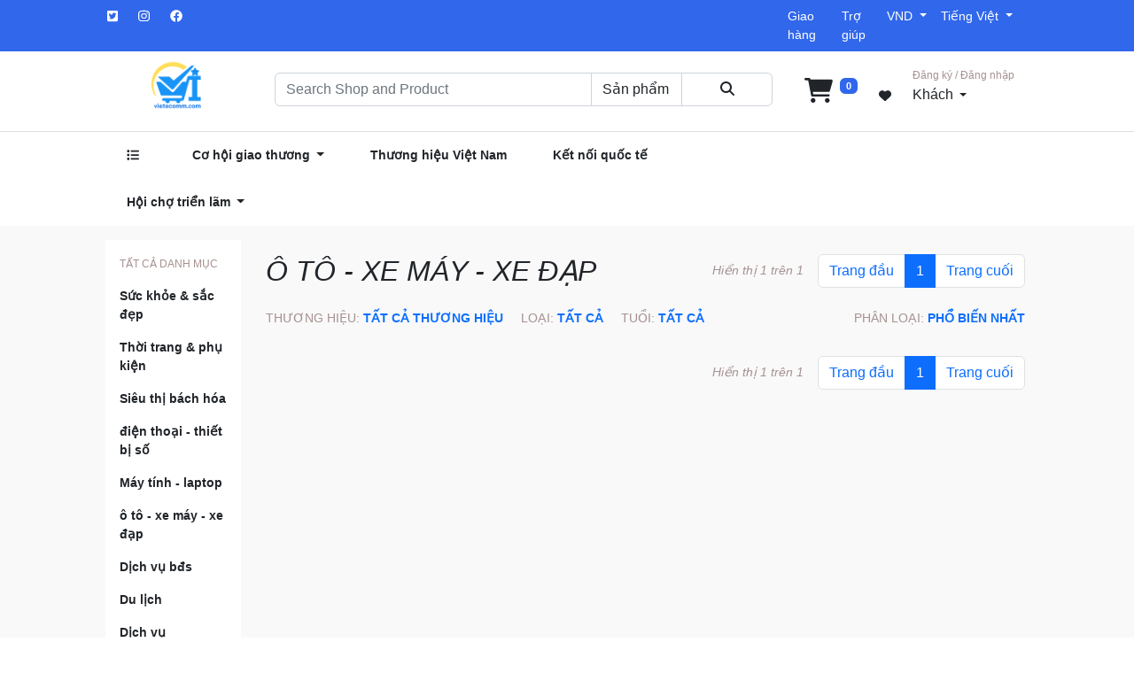

--- FILE ---
content_type: text/html; charset=UTF-8
request_url: https://vietecomm.com/category/oto-xemay-xedap/oto/dich-vu-sua-chua
body_size: 45124
content:
<!DOCTYPE html>
<html lang="en">
<head>
    <meta charset="UTF-8">
    <meta http-equiv="X-UA-Compatible" content="IE=edge">
    <meta name="viewport" content="width=device-width, initial-scale=1.0">
            <meta name="keywords" content="vietecomm.com, vietecomm, sàn thương mại điện tử Việt Nam, sàn thương mại điện tử vietecomm.com, chuyển đổi số, tmđt, thời trang, phụ kiện, máy tính, laptop, mẹ và bé, điện thoại, nông sản, ocop, đặc sản, xuất khẩu lao động, du học, đào tạo, du lịch, làng nghề, tiêu dùng thông minh, số hóa, xúc tiến thương mại, xttm, xuất khẩu, hội chợ, sản phẩm ocop,">
        <meta name="author" content="GeniusOcean">
        <title>Trung Tâm Thương Mại Online</title>
        <meta name="csrf-token" content="G0e0NLXtqbbATU8ZyG5U8aUlSCuu0q5zuAvLx7l4">

    <!-- favicon -->
    <link rel="icon" type="image/x-icon" href="https://vietecomm.com/assets/images/1675342293vietecomm.com(5000×5000px).png"/>
    <!-- Latest compiled and minified CSS -->
    <link href="https://cdn.jsdelivr.net/npm/bootstrap@5.2.0/dist/css/bootstrap.min.css" rel="stylesheet">

    <!-- Latest compiled JavaScript -->
    <script src="https://cdn.jsdelivr.net/npm/bootstrap@5.2.0/dist/js/bootstrap.bundle.min.js"></script>
    <!-- <link rel="preconnect" href="https://fonts.googleapis.com">
    <link rel="preconnect" href="https://fonts.gstatic.com" crossorigin>
    <link href="https://fonts.googleapis.com/css2?family=Oswald:wght@350&family=Roboto:ital,wght@0,300;1,500&display=swap" rel="stylesheet"> -->
    <link rel="stylesheet" href="https://cdnjs.cloudflare.com/ajax/libs/font-awesome/6.2.0/css/all.min.css"
          integrity="sha512-xh6O/CkQoPOWDdYTDqeRdPCVd1SpvCA9XXcUnZS2FmJNp1coAFzvtCN9BmamE+4aHK8yyUHUSCcJHgXloTyT2A=="
          crossorigin="anonymous" referrerpolicy="no-referrer"/>
    <script src="https://cdnjs.cloudflare.com/ajax/libs/font-awesome/6.2.0/js/all.min.js"
            integrity="sha512-naukR7I+Nk6gp7p5TMA4ycgfxaZBJ7MO5iC3Fp6ySQyKFHOGfpkSZkYVWV5R7u7cfAicxanwYQ5D1e17EfJcMA=="
            crossorigin="anonymous" referrerpolicy="no-referrer"></script>

    <link rel="stylesheet" href="https://vietecomm.com/assets/front/css/toastr.css">

    <!-- <link rel="stylesheet" href="https://vietecomm.com/assets/front/css/styles.php?color=3167eb&amp;amp;header_color=ffffff&amp;amp;footer_color=2fa874&amp;amp;copyright_color=f20f2f&amp;amp;menu_color=ff5500&amp;amp;menu_hover_color=02020c"> -->
    <link rel="stylesheet" href="https://vietecomm.com/assets/visi/css/owl.carousel.min.css">
    <link rel="stylesheet" href="https://vietecomm.com/assets/visi/css/owl.theme.default.min.css">
    <!-- <link rel="stylesheet" href="https://vietecomm.com/assets/front/css/all.css"> -->
    <!-- <link rel="stylesheet" href="https://vietecomm.com/assets/front/css/htd-custom.css"> -->
    <link rel="stylesheet" href="https://vietecomm.com/assets/visi/css/style.css">
    <style>
    /* search page */
    .menu-catagory{
        list-style: none;
        margin: 0;
        padding: 0;
    }
    .menu-catagory li{
        margin:  16px 0;
    }
    .menu__catagory--child{
        list-style: none;
        margin: 0;
        padding: 0;
    }
    .menu__catagory--child li{
        margin:  16px 0;
        font-weight: 100 !important;
    }
</style>
</head>
<body>
<div class="container-fluid" id="app">
    <div class="row justify-content-center sub-menu-area p-2">
        <div class="col-lg-11">
            <div class="row justify-content-center">
                <div class="col-lg-6 col-sm-6 col-4">
                    <ul class="list-icon-social justify-content-end">
                        <li style="margin-right: 1.2rem;"><i class="fa-brands fa-square-twitter"></i></li>
                        <li style="margin-right: 1.2rem;"><i class="fa-brands fa-instagram"></i></li>
                        <li style="margin-right: 1.2rem;"><i class="fa-brands fa-facebook"></i></li>
                    </ul>
                </div>
                <div class="col-lg-2 space"></div>
                <div class="col-lg-3 col-sm-6 ps-2 col-8">
                    <ul class="list-icon-social d-flex">
                        <li><span>Giao hàng</span></li>
                        <li><span>Trợ giúp</span></li>
                        <li>
                            <div class="dropdown">
                                <span class="dropdown-toggle" data-bs-toggle="dropdown">
                                    VND
                                </span>
                                <ul class="dropdown-menu" aria-labelledby="dropdownMenuButton">
                                    <li><a class="dropdown-item" href="#">VND</a></li>
                                    <li><a class="dropdown-item" href="#">USD</a></li>
                                </ul>
                            </div>
                        </li>
                        <li>
                            <div class="dropdown">
                                <span class="dropdown-toggle" data-bs-toggle="dropdown">
                                    Tiếng Việt
                                </span>
                                <ul class="dropdown-menu" aria-labelledby="dropdownMenuButton">
                                                                            <li>
                                            <button role="button" class="dropdown-item change-language"
                                                    content="3">Tiếng Việt </button>
                                        </li>
                                                                            <li>
                                            <button role="button" class="dropdown-item change-language"
                                                    content="4">English </button>
                                        </li>
                                                                    </ul>
                            </div>
                        </li>
                    </ul>
                </div>
            </div>
        </div>
    </div>
    <div class="row justify-content-center">
        <div class="col-lg-11 ">
            <div class="row pb-3 justify-content-center align-items-center">
                <div class="col-lg-2 col-sm-7 col-3 mt-1">
                    <div id="logo-area">
                        <a class="nav-link d-flex justify-content-center" href="https://vietecomm.com"><img class="mb-w-100"
                            style="width: 70px"
                                                                                   src="https://vietecomm.com/assets/visi/images/icon/logo.jpg"
                                                                                   alt=""></a>
                    </div>
                </div>
                <div class="col-lg-4 col-sm-5 col-9 ps-5 mt-1 header_mobile justify-content-between">
                    <ul class="list-icon-header mt-3">
                        <li>
                            <a href="https://vietecomm.com/carts" class="nav-link">
                                <i class="fa-solid fa-cart-shopping text-dark fa-2x"></i>
                                <span class="badge m-1 cart-count"
                                      style="position: relative;top: -12px;background-color: #3167eb;">0</span>
                            </a>
                        </li>
                        <li>
                            <a href="">
                                <i class="fa-solid fa-heart text-dark fa-1x"></i>
                            </a>
                        </li>
                        <!-- <li><i class="fa-solid fa-user text-dark"></i></li> -->
                    </ul>
                    <ul class="list-icon-header">
                        <li>
                                                            <a class="text-dark" href="https://vietecomm.com/user/login" style="text-decoration:none">
                                                                        <div class="dropdown">
                                    <span class="dropdown-toggle text-dark"
                                          data-bs-toggle="">
                                        <span
                                            style="color: rgb(167, 145, 145);font-size: 12px;">Đăng ký / Đăng nhập</span> <br> <span
                                            style="font-size: 16px;">Khách</span>
                                    </span>
                                                                            </div>
                                                                    </a>
                                                    </li>
                    </ul>
                </div>
                <div class="col-lg-6 mt-1">
                    <form id="searchForm" class="search-form" method="GET">
                        <div class="input-group mt-2">
                            <input type="text" id="search-string" class="form-control w-50 w-40" placeholder="Search Shop and Product"
                                   name="search" value="">
                            <select class="form-control" id="sel1" name="option_search">
                                <option value="product">Sản phẩm</option>
                                <option
                                    value="shop" >
                                    Shop
                                </option>
                            </select>
                                                                                                                <input type="hidden" id="search-location"
                                   value="0"
                                   name="search_location">
                            <button type="submit" class="form-control text-center"
                                    style="border: 1px solid #ced4da;cursor: pointer;"><i
                                    class="fa-solid fa-magnifying-glass"></i></button>
                        </div>
                    </form>
                </div>
                <div class="col-lg-3 ps-4 mt-1 header_mobile d-flex align-items-center">
                    <ul class="list-icon-header mt-3">
                        <li id="icon-header-cart-li">
                            <a href="https://vietecomm.com/carts" class="nav-link">
                                <i class="fa-solid fa-cart-shopping text-dark fa-2x"></i>
                                <span class="badge m-1 cart-count"
                                      style="position: relative;top: -12px;background-color: #3167eb;">0</span>
                            </a>
                            <div class="cart-quick-view-test">

                            </div>
                        </li>
                        <li>
                            <a href="">
                                <i class="fa-solid fa-heart text-dark fa-1x"></i>
                            </a>
                        </li>
                        <!-- <li><i class="fa-solid fa-user text-dark"></i></li> -->
                    </ul>
                    <ul class="list-icon-header">
                        <li class="ms-2">
                                                            <a class="text-dark" href="https://vietecomm.com/user/login" style="text-decoration:none">
                                                                        <div class="dropdown">
                                    <span class="dropdown-toggle text-dark"
                                          data-bs-toggle="">
                                        <span
                                            style="color: rgb(167, 145, 145);font-size: 12px;"> Đăng ký / Đăng nhập </span> <br> <span
                                            style="font-size: 16px;">Khách</span>
                                    </span>
                                                                            </div>
                                                                    </a>
                                                    </li>
                    </ul>
                </div>
            </div>
        </div>
    </div>
    <div class="row justify-content-center" style="border-top: 1px solid #E0E0E0;">
        <div class="col-lg-10">
            <div class="row">
                <div class="col-lg-9 col-sm-12 col-5" style="display: flex;">
                    <ul class="header__menu--primary">
                        <li data-bs-toggle="modal" data-bs-target="#myModal">
                            <i class="fa-solid fa-list me-2"></i>
                            
                        </li>
                        <li>
                            <div class="dropdown">
                                <span class="dropdown-toggle" data-bs-toggle="dropdown">
                                    <strong>Cơ hội giao thương</strong>
                                </span>
                                <ul class="dropdown-menu" aria-labelledby="dropdownMenuButton">
                                    <li><a class="dropdown-item"
                                           href="https://vietecomm.com/trade-chance?type=buy">Khách cần mua</a>
                                    </li>
                                    <li><a class="dropdown-item"
                                           href="https://vietecomm.com/trade-chance?type=sell">Khách cần bán</a></li>
                                    <li><a class="dropdown-item" href="https://vietecomm.com/foreign-trade-company">Đơn vị XNK</a></li>
                                </ul>
                            </div>
                        </li>
                        <li><a class="text-dark" href="https://vietecomm.com/preferred" style="text-decoration:none;">
                                <strong>Thương hiệu Việt Nam</strong>
                            </a>
                        </li>
                        <li><a class="text-dark" href="" style="text-decoration:none;">
                                <strong>Kết nối quốc tế</strong>
                            </a>
                        </li>
                        <li>
                            <div class="dropdown">
                                <span class="dropdown-toggle" data-bs-toggle="dropdown">
                                    <strong>Hội chợ triển lãm</strong>
                                </span>
                                <ul class="dropdown-menu" aria-labelledby="dropdownMenuButton">
                                    <li><a class="dropdown-item"
                                           href="https://vietecomm.com/exhibitions?type=domestic">Triển lãm trong nước</a></li>
                                    <li><a class="dropdown-item"
                                           href="https://vietecomm.com/exhibitions?type=international">Triển lãm quốc tế</a></li>
                                </ul>
                            </div>
                        </li>
                        
                        
                    </ul>
                </div>
                <div class="col-lg-3 col-sm-12 col-7">
                                                                        
                                                            </div>
            </div>
        </div>
    </div>

        <!-- <input type="hidden"  readonly="" value="1" id="cpage"/>
<input type="hidden"  readonly=""  id="total_page" value="1" /> -->
<div class="row justify-content-center pt-3" style="background-color: var(--primary-background);">
    <div class="col-lg-10">
        <div class="row" style="padding-bottom:5%">
            <div class="col-lg-2">
                <div class="p-3" style="background-color: white;">
                    <span style="color: rgb(167, 145, 145);font-size: 12px;">TẤT CẢ DANH MỤC</span>
                    
                    <ul class="menu-catagory">
                                            <li style="cursor: pointer;">
                          <!-- <img class="me-2" src="https://vietecomm.com/assets/images/Data/upload/images/Icon/ic-cate-home-6.png" alt="" style="width: 30px;"> -->
                          <a class="text-dark" href="https://vietecomm.com/category/suc-khoe-sac-dep" style="text-decoration:none;">
                            <strong>Sức khỏe &amp; sắc đẹp</strong>
                          </a>
                      </li>
                      
                                            <li style="cursor: pointer;">
                          <!-- <img class="me-2" src="https://vietecomm.com/assets/images/Data/upload/images/Icon/ic-cate-home-2.png" alt="" style="width: 30px;"> -->
                          <a class="text-dark" href="https://vietecomm.com/category/thoi-trang-phu-kien" style="text-decoration:none;">
                            <strong>Thời trang &amp; phụ kiện</strong>
                          </a>
                      </li>
                      
                                            <li style="cursor: pointer;">
                          <!-- <img class="me-2" src="https://vietecomm.com/assets/images/Data/upload/files/iconfinder_Map_512907.png" alt="" style="width: 30px;"> -->
                          <a class="text-dark" href="https://vietecomm.com/category/sieu-thi-bach-hoa" style="text-decoration:none;">
                            <strong>Siêu thị bách hóa</strong>
                          </a>
                      </li>
                      
                                            <li style="cursor: pointer;">
                          <!-- <img class="me-2" src="https://vietecomm.com/assets/images/Data/upload/images/Icon/ic-cate-home-9.png" alt="" style="width: 30px;"> -->
                          <a class="text-dark" href="https://vietecomm.com/category/dien-thoai-thiet-bi-so" style="text-decoration:none;">
                            <strong>điện thoại - thiết bị số</strong>
                          </a>
                      </li>
                      
                                            <li style="cursor: pointer;">
                          <!-- <img class="me-2" src="https://vietecomm.com/assets/images/Data/upload/images/Icon/ic-cate-home-4.png" alt="" style="width: 30px;"> -->
                          <a class="text-dark" href="https://vietecomm.com/category/may-tinh-laptop" style="text-decoration:none;">
                            <strong>Máy tính - laptop</strong>
                          </a>
                      </li>
                      
                                            <li style="cursor: pointer;">
                          <!-- <img class="me-2" src="https://vietecomm.com/assets/images/Data/upload/images/Icon/ic-cate-home-1.png" alt="" style="width: 30px;"> -->
                          <a class="text-dark" href="https://vietecomm.com/category/oto-xemay-xedap" style="text-decoration:none;">
                            <strong>ô tô - xe máy - xe đạp</strong>
                          </a>
                      </li>
                      
                                            <li style="cursor: pointer;">
                          <!-- <img class="me-2" src="https://vietecomm.com/assets/images/Data/upload/images/bg-house.png" alt="" style="width: 30px;"> -->
                          <a class="text-dark" href="https://vietecomm.com/category/bat-dong-san" style="text-decoration:none;">
                            <strong>Dịch vụ bđs</strong>
                          </a>
                      </li>
                      
                                            <li style="cursor: pointer;">
                          <!-- <img class="me-2" src="https://vietecomm.com/assets/images/Data/upload/images/icon_negotiator.png" alt="" style="width: 30px;"> -->
                          <a class="text-dark" href="https://vietecomm.com/category/du-lich" style="text-decoration:none;">
                            <strong>Du lịch</strong>
                          </a>
                      </li>
                      
                                            <li style="cursor: pointer;">
                          <!-- <img class="me-2" src="https://vietecomm.com/assets/images/Data/upload/images/images.png" alt="" style="width: 30px;"> -->
                          <a class="text-dark" href="https://vietecomm.com/category/dich-vu" style="text-decoration:none;">
                            <strong>Dịch vụ</strong>
                          </a>
                      </li>
                      
                                            <li style="cursor: pointer;">
                          <!-- <img class="me-2" src="https://vietecomm.com/assets/images/Data/upload/images/Icon/ic-cate-home-5.png" alt="" style="width: 30px;"> -->
                          <a class="text-dark" href="https://vietecomm.com/category/dien-tu-dien-lanh" style="text-decoration:none;">
                            <strong>điện tử - điện lạnh</strong>
                          </a>
                      </li>
                      
                                            <li style="cursor: pointer;">
                          <!-- <img class="me-2" src="https://vietecomm.com/assets/images/Data/upload/images/mevabe-icon0.png" alt="" style="width: 30px;"> -->
                          <a class="text-dark" href="https://vietecomm.com/category/me-be" style="text-decoration:none;">
                            <strong>đồ chơi - mẹ &amp; bé</strong>
                          </a>
                      </li>
                      
                                            <li style="cursor: pointer;">
                          <!-- <img class="me-2" src="https://vietecomm.com/assets/images/Data/upload/images/Icon/ic-cate-home-7.png" alt="" style="width: 30px;"> -->
                          <a class="text-dark" href="https://vietecomm.com/category/sach-vpp-qua" style="text-decoration:none;">
                            <strong>Sách - vpp - quà tặng</strong>
                          </a>
                      </li>
                      
                                            <li style="cursor: pointer;">
                          <!-- <img class="me-2" src="https://vietecomm.com/assets/images/Data/upload/files/2(3).png" alt="" style="width: 30px;"> -->
                          <a class="text-dark" href="https://vietecomm.com/category/cong-nghiep-nong-nghiep" style="text-decoration:none;">
                            <strong>Công nghiệp - nông nghiệp</strong>
                          </a>
                      </li>
                      
                                            <li style="cursor: pointer;">
                          <!-- <img class="me-2" src="https://vietecomm.com/assets/images/Data/upload/files/home-icon.png" alt="" style="width: 30px;"> -->
                          <a class="text-dark" href="https://vietecomm.com/category/nha-cua-doi-song" style="text-decoration:none;">
                            <strong>Nhà cửa - đời sống</strong>
                          </a>
                      </li>
                      
                                            <li style="cursor: pointer;">
                          <!-- <img class="me-2" src="https://vietecomm.com/assets/images/categories/1666732538tảixuống.jfif" alt="" style="width: 30px;"> -->
                          <a class="text-dark" href="https://vietecomm.com/category/tu-van-dao-tao" style="text-decoration:none;">
                            <strong>Tư vấn - đào tạo</strong>
                          </a>
                      </li>
                      
                                            <li style="cursor: pointer;">
                          <!-- <img class="me-2" src="https://vietecomm.com/assets/images/categories/1666733720images(1).jfif" alt="" style="width: 30px;"> -->
                          <a class="text-dark" href="https://vietecomm.com/category/du-hoc-viec-lam" style="text-decoration:none;">
                            <strong>Du học - việc làm</strong>
                          </a>
                      </li>
                      
                                            <li style="cursor: pointer;">
                          <!-- <img class="me-2" src="https://vietecomm.com/assets/images/categories/1666733690icon-hỗ-trợ-khách-hàng.png" alt="" style="width: 30px;"> -->
                          <a class="text-dark" href="https://vietecomm.com/category/sp-lang-nghe" style="text-decoration:none;">
                            <strong>Sản phẩm làng nghề</strong>
                          </a>
                      </li>
                      
                                            <li style="cursor: pointer;">
                          <!-- <img class="me-2" src="https://vietecomm.com/assets/images/categories/1666733976tảixuống.png" alt="" style="width: 30px;"> -->
                          <a class="text-dark" href="https://vietecomm.com/category/thuc-pham-do-uong" style="text-decoration:none;">
                            <strong>Thực phẩm - đồ uống</strong>
                          </a>
                      </li>
                      
                                            <li style="cursor: pointer;">
                          <!-- <img class="me-2" src="https://vietecomm.com/assets/images/categories/1666735416icon-rau-cu.png" alt="" style="width: 30px;"> -->
                          <a class="text-dark" href="https://vietecomm.com/category/nong-san-dac-san" style="text-decoration:none;">
                            <strong>Nông sản - đặc sản</strong>
                          </a>
                      </li>
                      
                                            <li style="cursor: pointer;">
                          <!-- <img class="me-2" src="https://vietecomm.com/assets/images/categories/1666735515images(2).jfif" alt="" style="width: 30px;"> -->
                          <a class="text-dark" href="https://vietecomm.com/category/mua-ban-quoc-te" style="text-decoration:none;">
                            <strong>Mua bán quốc tế</strong>
                          </a>
                      </li>
                      
                                          </ul>
                </div>
                <!-- <img src="../images/offer_block.png" class="w-100 mt-3" alt=""> -->
            </div>
            <div class="col-lg-10">
                <div class="row">
                    <div class="col-lg-12 p-3 pb-0">
                        <i>
                          <h2 style="float: left;" >
                                                          Ô TÔ - XE MÁY - XE ĐẠP
                                                      </h2>
                        </i>
                       
                        <div class="ms-3" style="float:right">
                                                  <ul class="pagination">
                        <li class="page-item"><a class="page-link" href="https://vietecomm.com/category/oto-xemay-xedap/oto/dich-vu-sua-chua?page=1">Trang đầu</a></li>
                                                                        <li class="page-item active"><a class="page-link" href="https://vietecomm.com/category/oto-xemay-xedap/oto/dich-vu-sua-chua?page=1">1</a></li>
                                                
                        <li class="page-item"><a class="page-link" href="https://vietecomm.com/category/oto-xemay-xedap/oto/dich-vu-sua-chua?page=1">Trang cuối</a></li>
        </ul>                                                </div>
                        <span  class="mt-2" style="color: rgb(167, 145, 145);float: right;"><i>Hiển thị 1 trên 1</i></span>
                    </div>
                    <div class="col-lg-12 p-3 pt-2">
                        <span style="color: rgb(167, 145, 145);">THƯƠNG HIỆU: <span class="text-primary"><strong>TẤT CẢ THƯƠNG HIỆU</strong></span></span>
                        <span class="ms-3" style="color: rgb(167, 145, 145);">LOẠI: <span class="text-primary"><strong>TẤT CẢ</strong></span></span>
                        <span class="ms-3" style="color: rgb(167, 145, 145);">TUỔI: <span class="text-primary"><strong>TẤT CẢ</strong></span></span>
                        <span class="ms-3" style="color: rgb(167, 145, 145);float: right;">PHÂN LOẠI: <span class="text-primary"><strong>PHỔ BIẾN NHẤT</strong></span></span>
                    </div>
                    <div class="col-lg-12">
                        <div class="row" id="ajaxContent">
                                                                                                        </div>
                    </div>
                    <div class="col-lg-12 p-3 pb-0">
                        <div class="ms-3" style="float:right">
                                                  <ul class="pagination">
                        <li class="page-item"><a class="page-link" href="https://vietecomm.com/category/oto-xemay-xedap/oto/dich-vu-sua-chua?page=1">Trang đầu</a></li>
                                                                        <li class="page-item active"><a class="page-link" href="https://vietecomm.com/category/oto-xemay-xedap/oto/dich-vu-sua-chua?page=1">1</a></li>
                                                
                        <li class="page-item"><a class="page-link" href="https://vietecomm.com/category/oto-xemay-xedap/oto/dich-vu-sua-chua?page=1">Trang cuối</a></li>
        </ul>                                                </div>
                        <span  class="mt-2" style="color: rgb(167, 145, 145);float: right;"><i>Hiển thị 1 trên 1</i></span>
                    </div>
                    <!-- <div class="col-lg-2 col-6 p-3">
                        <a href="{ route('front.product', $data->slug) }" class="nav-link">
                            <div class="product mx-auto" data-bs-toggle="tooltip" title="{ ucfirst(mb_strtolower($data->name)) }">
                                <img src="{ $data->thumbnail }" alt="" class="mx-auto d-block"  width="100%">
                                <div class="p-3">
                                    <p class=" mt-2 mb-2" style="min-height:57px">
                                        <strong>{ ucfirst(mb_strtolower(substr($data->name,0,50))) }</strong> <span >...</span>
                                    </p>
                                    <strong style="color: #3167eb;">{ number_format($data->price) } VNĐ</strong>
                                    <p class="m-0" style="font-size: 12px;"><font style="text-decoration-line: line-through;">{ number_format($data->previous_price) } VNĐ</font></p>
                                    <p class="mt-1 pb-3" style="font-size: 12px;">
                                        4.6 sao
                                        <i class="fa-solid fa-star ms-2"></i>
                                        <i class="fa-solid fa-star"></i>
                                        <i class="fa-solid fa-star"></i>
                                        <i class="fa-solid fa-star"></i>
                                        <i class="fa-solid fa-star"></i>
                                        <button class="btn btn-outline-primary mt-1" style="float: right;min-width: 70px;">Buy</button>
                                    </p>
                                </div>
                            </div>
                        </a>
                    </div> -->
                </div>
            </div>
        </div>
    </div>
</div>
        
    <div class="row footer justify-content-center" style="margin-top:5%">
        <div class="col-lg-10 px-4">
            <div class="row pt-2">
                <div class="row mx-1">
                    <div class="col-md-6">
                        <div class="position-relative" style="height: 180px; max-width: 400px">
                            <img class="position-absolute top-0" style="left: -20px; top: -10px" src="https://vietecomm.com/assets/visi/images/icon/vi2si_logo.svg" width="100%" height="auto" alt="logo-vi2si" />
                        </div>
                        <div class="footer-intro">
                            <div class="position-relative user-select-none">
                                <i class="fa-regular fa-building position-absolute icon"></i>
                                <p class="fw-bold header-title">CÔNG TY CỔ PHẦN VI2SI</p>
                            </div>
                            <p class="user-select-none">ĐKKD: 0110114458 Sở Kế Hoạch & Đầu Tư TP Hà Nội</p>
                            <p class="user-select-none">Cấp ngày 12/09/2022 Đại diện: Nguyễn Hoàng Oanh</p>
                            <div class="position-relative user-select-none">
                                <i class="fa-solid fa-location-dot position-absolute icon"></i>
                                <p>Địa chỉ: 20/190 Hoàng Mai, P.Tương Mai, Q.Hoàng Mai, Hà Nội</p>
                            </div>
                            <p class="user-select-none">Hotline: 02422.414.638 | Email: congtyvi2si@gmail.com</p>
                            <p class="user-select-none">Website: <a href="https://vietecomm.com" class="text-white">https://vietecomm.com</a></p>
                        </div>
                    </div>
                    <div class="col-md-6" style="min-height: 355px">
                        <div class="position-relative" style="height: 265px">
                            <img class="position-absolute top-50 start-50 translate-middle" src="https://vietecomm.com/assets/visi/images/icon/vi2si_device.svg" width="auto" height="280" alt="device-vi2si" />
                        </div>
                        <div class="position-relative" style="height: 60px">
                            <div class="d-flex flex-wrap position-absolute top-50 start-50 translate-middle align-items-center justify-content-center w-100">
                                <img class="me-2 mt-2" src="https://vietecomm.com/assets/visi/images/icon/download-on-the-app-store-apple.png" alt="">
                                <img class="me-2 mt-2" src="https://vietecomm.com/assets/visi/images/icon/google-play-download-android-app.png" alt="">
                                <div class="d-flex mt-2">
                                    <a href="https://www.facebook.com/groups/616227029177147"><span class="social-icon me-2"><i class="fa-brands fa-facebook-f icon"></i></span></a>
                                    <a href="https://gangtay.vi2si.com/"><span class="social-icon me-2"><i class="fa-brands fa-google-plus-g icon"></i></span></a>
                                    <a href="https://www.youtube.com/channel/UCsLG_NhDcPkXb-39ILsgKIA"><span class="social-icon"><i class="fa-brands fa-youtube icon"></i></span></a>
                                </div>
                            </div>
                        </div>
                    </div>
                </div>
                <hr class="text-white" style="opacity: .4">
                <div class="row mx-1">
                    <div class="col-lg-3 col-md-6 mb-2">
                        <a href="https://tinnhiemmang.vn/danh-ba-tin-nhiem/vi2sicom-1665205199" title="Chung nhan Tin Nhiem Mang" target="_blank">
                            <img src="https://tinnhiemmang.vn/handle_cert?id=vi2si.com" width="95%" height="auto" alt="Chung nhan Tin Nhiem Mang">
                        </a>
                    </div>
                    <div class="col-lg-3 col-md-6 mb-2 footer-intro">
                        <a href="https://vietecomm.com/about"><p class="fw-bold">VỀ VI2SI</p></a>
                        <a href="https://vietecomm.com/faq"><p>Hướng dẫn</p></a>
                        <a href="https://vietecomm.com/blog/category/Hoatdong"><p>Hợp tác VI2SI</p></a>
                        <a href="https://vietecomm.com/quy-che"><p>Quy Chế hoạt động</p></a>
                        <a href="https://vietecomm.com/terms"><p>Điều khoản & Điều Kiện</p></a>
                    </div>
                    <div class="col-lg-3 col-md-6 mb-2 footer-intro">
                        <p class="fw-bold header-title">SẢN PHẨM/DỊCH VỤ</p>
                        <a href="https://vietecomm.com/blog/56"><p>Ocop, đặc sản</p></a>
                        <a href="https://vietecomm.com/blog/category/xnk"><p>Xuất nhập khẩu</p></a>
                        <a href="https://vietecomm.com/blog/49"><p>Du lịch Việt Nam</p></a>
                        <a href="https://vietecomm.com/blog/category/langnghe"><p>Sản phẩm làng nghề</p></a>
                    </div>
                    <div class="col-lg-3 col-md-6 mb-2 footer-intro">
                        <a href="https://vietecomm.com/chinh-sach"><p class="fw-bold">CHÍNH SÁCH</p></a>
                        <a href="https://vietecomm.com/bao-mat"><p>Bảo mật thông tin</p></a>
                        <a href="https://vietecomm.com/thanh-toan"><p>Chính sách thanh toán</p></a>
                        <a href="https://vietecomm.com/doi-tra"><p>Chính sách đổi trả</p></a>
                        <a href="https://vietecomm.com/van-chuyen"><p>Vận chuyển & giao nhận</p></a>
                    </div>
                </div>
                <p class="text-center text-white mb-3 mt-4 user-select-none fst-italic">© Bản quyền thuộc về  VI2SI.,Jsc</p>
            </div>
        </div>
    </div>
</div>

<!-- The Modal -->
<div class="modal fade" id="myModal">
    <div class="modal-dialog modal-xl " style="margin-top:3%;">
        <div class="modal-content">
            <div class="modal-body menu__show--result" style="min-height: 500px;">
                <div class="row p-3">
                    <div class="col-lg-3" style="background-color: rgb(223, 207, 207);">
                        <ul class="menu-primary">
                                                            <li class="cate-menu" style="cursor: pointer;">
                                    <!-- <img class="me-2" src="https://vietecomm.com/assets/images/Data/upload/images/Icon/ic-cate-home-6.png" alt="" style="width: 30px;"> -->
                                    <a class="text-dark" href="https://vietecomm.com/category/suc-khoe-sac-dep"
                                       style="text-decoration:none">SỨC KHỎE &amp; SẮC ĐẸP</a>
                                </li>
                                                            <li class="cate-menu" style="cursor: pointer;">
                                    <!-- <img class="me-2" src="https://vietecomm.com/assets/images/Data/upload/images/Icon/ic-cate-home-2.png" alt="" style="width: 30px;"> -->
                                    <a class="text-dark" href="https://vietecomm.com/category/thoi-trang-phu-kien"
                                       style="text-decoration:none">THỜI TRANG &amp; PHỤ KIỆN</a>
                                </li>
                                                            <li class="cate-menu" style="cursor: pointer;">
                                    <!-- <img class="me-2" src="https://vietecomm.com/assets/images/Data/upload/files/iconfinder_Map_512907.png" alt="" style="width: 30px;"> -->
                                    <a class="text-dark" href="https://vietecomm.com/category/sieu-thi-bach-hoa"
                                       style="text-decoration:none">SIÊU THỊ BÁCH HÓA</a>
                                </li>
                                                            <li class="cate-menu" style="cursor: pointer;">
                                    <!-- <img class="me-2" src="https://vietecomm.com/assets/images/Data/upload/images/Icon/ic-cate-home-9.png" alt="" style="width: 30px;"> -->
                                    <a class="text-dark" href="https://vietecomm.com/category/dien-thoai-thiet-bi-so"
                                       style="text-decoration:none">ĐIỆN THOẠI - THIẾT BỊ SỐ</a>
                                </li>
                                                            <li class="cate-menu" style="cursor: pointer;">
                                    <!-- <img class="me-2" src="https://vietecomm.com/assets/images/Data/upload/images/Icon/ic-cate-home-4.png" alt="" style="width: 30px;"> -->
                                    <a class="text-dark" href="https://vietecomm.com/category/may-tinh-laptop"
                                       style="text-decoration:none">MÁY TÍNH - LAPTOP</a>
                                </li>
                                                            <li class="cate-menu" style="cursor: pointer;">
                                    <!-- <img class="me-2" src="https://vietecomm.com/assets/images/Data/upload/images/Icon/ic-cate-home-1.png" alt="" style="width: 30px;"> -->
                                    <a class="text-dark" href="https://vietecomm.com/category/oto-xemay-xedap"
                                       style="text-decoration:none">Ô TÔ - XE MÁY - XE ĐẠP</a>
                                </li>
                                                            <li class="cate-menu" style="cursor: pointer;">
                                    <!-- <img class="me-2" src="https://vietecomm.com/assets/images/Data/upload/images/bg-house.png" alt="" style="width: 30px;"> -->
                                    <a class="text-dark" href="https://vietecomm.com/category/bat-dong-san"
                                       style="text-decoration:none">DỊCH VỤ BĐS</a>
                                </li>
                                                            <li class="cate-menu" style="cursor: pointer;">
                                    <!-- <img class="me-2" src="https://vietecomm.com/assets/images/Data/upload/images/icon_negotiator.png" alt="" style="width: 30px;"> -->
                                    <a class="text-dark" href="https://vietecomm.com/category/du-lich"
                                       style="text-decoration:none">DU LỊCH</a>
                                </li>
                                                            <li class="cate-menu" style="cursor: pointer;">
                                    <!-- <img class="me-2" src="https://vietecomm.com/assets/images/Data/upload/images/images.png" alt="" style="width: 30px;"> -->
                                    <a class="text-dark" href="https://vietecomm.com/category/dich-vu"
                                       style="text-decoration:none">DỊCH VỤ</a>
                                </li>
                                                            <li class="cate-menu" style="cursor: pointer;">
                                    <!-- <img class="me-2" src="https://vietecomm.com/assets/images/Data/upload/images/Icon/ic-cate-home-5.png" alt="" style="width: 30px;"> -->
                                    <a class="text-dark" href="https://vietecomm.com/category/dien-tu-dien-lanh"
                                       style="text-decoration:none">ĐIỆN TỬ - ĐIỆN LẠNH</a>
                                </li>
                                                            <li class="cate-menu" style="cursor: pointer;">
                                    <!-- <img class="me-2" src="https://vietecomm.com/assets/images/Data/upload/images/mevabe-icon0.png" alt="" style="width: 30px;"> -->
                                    <a class="text-dark" href="https://vietecomm.com/category/me-be"
                                       style="text-decoration:none">ĐỒ CHƠI - MẸ &amp; BÉ</a>
                                </li>
                                                            <li class="cate-menu" style="cursor: pointer;">
                                    <!-- <img class="me-2" src="https://vietecomm.com/assets/images/Data/upload/images/Icon/ic-cate-home-7.png" alt="" style="width: 30px;"> -->
                                    <a class="text-dark" href="https://vietecomm.com/category/sach-vpp-qua"
                                       style="text-decoration:none">SÁCH - VPP - QUÀ TẶNG</a>
                                </li>
                                                            <li class="cate-menu" style="cursor: pointer;">
                                    <!-- <img class="me-2" src="https://vietecomm.com/assets/images/Data/upload/files/2(3).png" alt="" style="width: 30px;"> -->
                                    <a class="text-dark" href="https://vietecomm.com/category/cong-nghiep-nong-nghiep"
                                       style="text-decoration:none">CÔNG NGHIỆP - NÔNG NGHIỆP</a>
                                </li>
                                                            <li class="cate-menu" style="cursor: pointer;">
                                    <!-- <img class="me-2" src="https://vietecomm.com/assets/images/Data/upload/files/home-icon.png" alt="" style="width: 30px;"> -->
                                    <a class="text-dark" href="https://vietecomm.com/category/nha-cua-doi-song"
                                       style="text-decoration:none">NHÀ CỬA - ĐỜI SỐNG</a>
                                </li>
                                                            <li class="cate-menu" style="cursor: pointer;">
                                    <!-- <img class="me-2" src="https://vietecomm.com/assets/images/categories/1666732538tảixuống.jfif" alt="" style="width: 30px;"> -->
                                    <a class="text-dark" href="https://vietecomm.com/category/tu-van-dao-tao"
                                       style="text-decoration:none">TƯ VẤN - ĐÀO TẠO</a>
                                </li>
                                                            <li class="cate-menu" style="cursor: pointer;">
                                    <!-- <img class="me-2" src="https://vietecomm.com/assets/images/categories/1666733720images(1).jfif" alt="" style="width: 30px;"> -->
                                    <a class="text-dark" href="https://vietecomm.com/category/du-hoc-viec-lam"
                                       style="text-decoration:none">DU HỌC - VIỆC LÀM</a>
                                </li>
                                                            <li class="cate-menu" style="cursor: pointer;">
                                    <!-- <img class="me-2" src="https://vietecomm.com/assets/images/categories/1666733690icon-hỗ-trợ-khách-hàng.png" alt="" style="width: 30px;"> -->
                                    <a class="text-dark" href="https://vietecomm.com/category/sp-lang-nghe"
                                       style="text-decoration:none">SẢN PHẨM LÀNG NGHỀ</a>
                                </li>
                                                            <li class="cate-menu" style="cursor: pointer;">
                                    <!-- <img class="me-2" src="https://vietecomm.com/assets/images/categories/1666733976tảixuống.png" alt="" style="width: 30px;"> -->
                                    <a class="text-dark" href="https://vietecomm.com/category/thuc-pham-do-uong"
                                       style="text-decoration:none">THỰC PHẨM - ĐỒ UỐNG</a>
                                </li>
                                                            <li class="cate-menu" style="cursor: pointer;">
                                    <!-- <img class="me-2" src="https://vietecomm.com/assets/images/categories/1666735416icon-rau-cu.png" alt="" style="width: 30px;"> -->
                                    <a class="text-dark" href="https://vietecomm.com/category/nong-san-dac-san"
                                       style="text-decoration:none">NÔNG SẢN - ĐẶC SẢN</a>
                                </li>
                                                            <li class="cate-menu" style="cursor: pointer;">
                                    <!-- <img class="me-2" src="https://vietecomm.com/assets/images/categories/1666735515images(2).jfif" alt="" style="width: 30px;"> -->
                                    <a class="text-dark" href="https://vietecomm.com/category/mua-ban-quoc-te"
                                       style="text-decoration:none">MUA BÁN QUỐC TẾ</a>
                                </li>
                                                    </ul>
                    </div>
                    <div class="col-lg-9 m-d-none">
                        <div class="row">
                                                            <ul class="menu--sub categories_mega_menu"
                                    style="display:none">

                                                                            <li class="col-md-4" style="cursor: pointer;float:left;width: 33%;">
                                            <a href="https://vietecomm.com/category/suc-khoe-sac-dep/nuoc-hoa"><strong>Nước hoa</strong></a>
                                                                                            <div class="categorie_sub_menu">
                                                    <ul>
                                                                                                                    <li>
                                                                <a href="https://vietecomm.com/category/suc-khoe-sac-dep/nuoc-hoa/nuoc-hoa-nam">Nước hoa nam</a>
                                                            </li>
                                                                                                                    <li>
                                                                <a href="https://vietecomm.com/category/suc-khoe-sac-dep/nuoc-hoa/nuoc-hoa-nu">Nước hoa nữ</a>
                                                            </li>
                                                                                                                    <li>
                                                                <a href="https://vietecomm.com/category/suc-khoe-sac-dep/nuoc-hoa/bo-nuoc-hoa">Bộ nước hoa</a>
                                                            </li>
                                                                                                            </ul>
                                                </div>
                                                                                    </li>
                                                                            <li class="col-md-4" style="cursor: pointer;float:left;width: 33%;">
                                            <a href="https://vietecomm.com/category/suc-khoe-sac-dep/cham-soc-da-nu"><strong>Chăm sóc da nữ</strong></a>
                                                                                            <div class="categorie_sub_menu">
                                                    <ul>
                                                                                                                    <li>
                                                                <a href="https://vietecomm.com/category/suc-khoe-sac-dep/cham-soc-da-nu/kem-lam-trang">Kem làm trắng</a>
                                                            </li>
                                                                                                                    <li>
                                                                <a href="https://vietecomm.com/category/suc-khoe-sac-dep/cham-soc-da-nu/kem-duong-da">Kem dưỡng da</a>
                                                            </li>
                                                                                                                    <li>
                                                                <a href="https://vietecomm.com/category/suc-khoe-sac-dep/cham-soc-da-nu/kem-lot-tri-mun">Kem lột, trị mụn</a>
                                                            </li>
                                                                                                            </ul>
                                                </div>
                                                                                    </li>
                                                                            <li class="col-md-4" style="cursor: pointer;float:left;width: 33%;">
                                            <a href="https://vietecomm.com/category/suc-khoe-sac-dep/toc"><strong>Tóc &amp; Phụ kiện tóc</strong></a>
                                                                                            <div class="categorie_sub_menu">
                                                    <ul>
                                                                                                                    <li>
                                                                <a href="https://vietecomm.com/category/suc-khoe-sac-dep/toc/phu-kien-toc">Phụ kiện tóc</a>
                                                            </li>
                                                                                                                    <li>
                                                                <a href="https://vietecomm.com/category/suc-khoe-sac-dep/toc/dich-vu-noi-toc">Dịch vụ nối tóc</a>
                                                            </li>
                                                                                                            </ul>
                                                </div>
                                                                                    </li>
                                                                            <li class="col-md-4" style="cursor: pointer;float:left;width: 33%;">
                                            <a href="https://vietecomm.com/category/suc-khoe-sac-dep/thuc-pham-bo-sung"><strong>Thực phẩm chức năng</strong></a>
                                                                                            <div class="categorie_sub_menu">
                                                    <ul>
                                                                                                                    <li>
                                                                <a href="https://vietecomm.com/category/suc-khoe-sac-dep/thuc-pham-bo-sung/bo-sung-vitamin-khoang-chat">Bổ sung vitamin &amp; khoáng chất</a>
                                                            </li>
                                                                                                                    <li>
                                                                <a href="https://vietecomm.com/category/suc-khoe-sac-dep/thuc-pham-bo-sung/tang-can-giam-can">Tăng cân - Giảm cân</a>
                                                            </li>
                                                                                                                    <li>
                                                                <a href="https://vietecomm.com/category/suc-khoe-sac-dep/thuc-pham-bo-sung/thuc-pham-cho-suc-khoe">Thực phẩm cho sức khỏe</a>
                                                            </li>
                                                                                                                    <li>
                                                                <a href="https://vietecomm.com/category/suc-khoe-sac-dep/thuc-pham-bo-sung/dinh-duong-cho-the-thao">Dinh dưỡng cho thể thao</a>
                                                            </li>
                                                                                                            </ul>
                                                </div>
                                                                                    </li>
                                                                            <li class="col-md-4" style="cursor: pointer;float:left;width: 33%;">
                                            <a href="https://vietecomm.com/category/suc-khoe-sac-dep/thiet-bi-cham-soc-ca-nhan"><strong>Thiết bị chăm sóc cá nhân</strong></a>
                                                                                            <div class="categorie_sub_menu">
                                                    <ul>
                                                                                                                    <li>
                                                                <a href="https://vietecomm.com/category/suc-khoe-sac-dep/thiet-bi-cham-soc-ca-nhan/sua-tam-dau-goi-dau-xa">Sữa tắm, dầu gội, dầu xả</a>
                                                            </li>
                                                                                                                    <li>
                                                                <a href="https://vietecomm.com/category/suc-khoe-sac-dep/thiet-bi-cham-soc-ca-nhan/duong-the">Dưỡng thể</a>
                                                            </li>
                                                                                                                    <li>
                                                                <a href="https://vietecomm.com/category/suc-khoe-sac-dep/thiet-bi-cham-soc-ca-nhan/khu-mui">Khử mùi</a>
                                                            </li>
                                                                                                                    <li>
                                                                <a href="https://vietecomm.com/category/suc-khoe-sac-dep/thiet-bi-cham-soc-ca-nhan/cham-soc-rang-mieng">Chăm sóc răng miệng</a>
                                                            </li>
                                                                                                                    <li>
                                                                <a href="https://vietecomm.com/category/suc-khoe-sac-dep/thiet-bi-cham-soc-ca-nhan/nailmitatto">Nail-mi-tatto</a>
                                                            </li>
                                                                                                                    <li>
                                                                <a href="https://vietecomm.com/category/suc-khoe-sac-dep/thiet-bi-cham-soc-ca-nhan/kem-cat-damong-cac-loai">kềm cắt da-móng các loại</a>
                                                            </li>
                                                                                                            </ul>
                                                </div>
                                                                                    </li>
                                                                            <li class="col-md-4" style="cursor: pointer;float:left;width: 33%;">
                                            <a href="https://vietecomm.com/category/suc-khoe-sac-dep/cham-soc-cho-nam-gioi"><strong>Chăm sóc cho nam giới</strong></a>
                                                                                            <div class="categorie_sub_menu">
                                                    <ul>
                                                                                                                    <li>
                                                                <a href="https://vietecomm.com/category/suc-khoe-sac-dep/cham-soc-cho-nam-gioi/cham-soc-rau">Chăm sóc râu</a>
                                                            </li>
                                                                                                                    <li>
                                                                <a href="https://vietecomm.com/category/suc-khoe-sac-dep/cham-soc-cho-nam-gioi/cham-soc-da-va-co-the-nam">Chăm sóc da và cơ thể nam</a>
                                                            </li>
                                                                                                                    <li>
                                                                <a href="https://vietecomm.com/category/suc-khoe-sac-dep/cham-soc-cho-nam-gioi/cham-soc-toc-nam">Chăm sóc tóc nam</a>
                                                            </li>
                                                                                                                    <li>
                                                                <a href="https://vietecomm.com/category/suc-khoe-sac-dep/cham-soc-cho-nam-gioi/my-pham-nam">Mỹ phẩm nam</a>
                                                            </li>
                                                                                                            </ul>
                                                </div>
                                                                                    </li>
                                                                            <li class="col-md-4" style="cursor: pointer;float:left;width: 33%;">
                                            <a href="https://vietecomm.com/category/suc-khoe-sac-dep/trang-diem"><strong>Trang điểm</strong></a>
                                                                                            <div class="categorie_sub_menu">
                                                    <ul>
                                                                                                                    <li>
                                                                <a href="https://vietecomm.com/category/suc-khoe-sac-dep/trang-diem/trang-diem-moi">Trang điểm môi</a>
                                                            </li>
                                                                                                                    <li>
                                                                <a href="https://vietecomm.com/category/suc-khoe-sac-dep/trang-diem/trang-diem-mat">Trang điểm mắt</a>
                                                            </li>
                                                                                                                    <li>
                                                                <a href="https://vietecomm.com/category/suc-khoe-sac-dep/trang-diem/trang-diem-mat">Trang điểm mặt</a>
                                                            </li>
                                                                                                            </ul>
                                                </div>
                                                                                    </li>
                                                                            <li class="col-md-4" style="cursor: pointer;float:left;width: 33%;">
                                            <a href="https://vietecomm.com/category/suc-khoe-sac-dep/san-pham-ho-tro-tinh-duc"><strong>Sản phẩm hỗ trợ tình dục</strong></a>
                                                                                    </li>
                                                                            <li class="col-md-4" style="cursor: pointer;float:left;width: 33%;">
                                            <a href="https://vietecomm.com/category/suc-khoe-sac-dep/phu-kien-trang-diem"><strong>Phụ kiện trang điểm</strong></a>
                                                                                    </li>
                                                                            <li class="col-md-4" style="cursor: pointer;float:left;width: 33%;">
                                            <a href="https://vietecomm.com/category/suc-khoe-sac-dep/thiet-bi-y-te"><strong>Thiết bị y tế</strong></a>
                                                                                    </li>
                                                                            <li class="col-md-4" style="cursor: pointer;float:left;width: 33%;">
                                            <a href="https://vietecomm.com/category/suc-khoe-sac-dep/spa"><strong>Spa</strong></a>
                                                                                            <div class="categorie_sub_menu">
                                                    <ul>
                                                                                                                    <li>
                                                                <a href="https://vietecomm.com/category/suc-khoe-sac-dep/spa/cham-soc-da">Chăm sóc da</a>
                                                            </li>
                                                                                                                    <li>
                                                                <a href="https://vietecomm.com/category/suc-khoe-sac-dep/spa/tri-mun">Trị mụn</a>
                                                            </li>
                                                                                                            </ul>
                                                </div>
                                                                                    </li>
                                                                            <li class="col-md-4" style="cursor: pointer;float:left;width: 33%;">
                                            <a href="https://vietecomm.com/category/suc-khoe-sac-dep/dung-cu-the-duc-the-thao"><strong>Dụng cụ thể dục thể thao</strong></a>
                                                                                    </li>
                                                                    </ul>
                                                            <ul class="menu--sub categories_mega_menu"
                                    style="display:none">

                                                                            <li class="col-md-4" style="cursor: pointer;float:left;width: 33%;">
                                            <a href="https://vietecomm.com/category/thoi-trang-phu-kien/thoi-trang-nu"><strong>Thời Trang Nữ</strong></a>
                                                                                            <div class="categorie_sub_menu">
                                                    <ul>
                                                                                                                    <li>
                                                                <a href="https://vietecomm.com/category/thoi-trang-phu-kien/thoi-trang-nu/vay-dam">Váy - Đầm</a>
                                                            </li>
                                                                                                                    <li>
                                                                <a href="https://vietecomm.com/category/thoi-trang-phu-kien/thoi-trang-nu/ao-thun-nu">Áo Thun Nữ</a>
                                                            </li>
                                                                                                                    <li>
                                                                <a href="https://vietecomm.com/category/thoi-trang-phu-kien/thoi-trang-nu/ao-so-mi-nu-ao%20dai">Áo So Mi Nữ - Áo dài</a>
                                                            </li>
                                                                                                                    <li>
                                                                <a href="https://vietecomm.com/category/thoi-trang-phu-kien/thoi-trang-nu/ao-khoac-vest-nu">Áo Khoác - Vest Nữ</a>
                                                            </li>
                                                                                                                    <li>
                                                                <a href="https://vietecomm.com/category/thoi-trang-phu-kien/thoi-trang-nu/quan-nu">Quần nữ</a>
                                                            </li>
                                                                                                                    <li>
                                                                <a href="https://vietecomm.com/category/thoi-trang-phu-kien/thoi-trang-nu/do-ngu-nu">Đồ ngủ nữ</a>
                                                            </li>
                                                                                                                    <li>
                                                                <a href="https://vietecomm.com/category/thoi-trang-phu-kien/thoi-trang-nu/do-boi-bikini-nu">Đồ bơi, bikini nữ</a>
                                                            </li>
                                                                                                                    <li>
                                                                <a href="https://vietecomm.com/category/thoi-trang-phu-kien/thoi-trang-nu/do-lot-nu">Đồ lót nữ</a>
                                                            </li>
                                                                                                                    <li>
                                                                <a href="https://vietecomm.com/category/thoi-trang-phu-kien/thoi-trang-nu/quan-ao-the-thao-nu">Quần áo thể thao nữ</a>
                                                            </li>
                                                                                                            </ul>
                                                </div>
                                                                                    </li>
                                                                            <li class="col-md-4" style="cursor: pointer;float:left;width: 33%;">
                                            <a href="https://vietecomm.com/category/thoi-trang-phu-kien/trang-suc-phu-kien-nu"><strong>Trang sức - Phụ kiện Nữ</strong></a>
                                                                                            <div class="categorie_sub_menu">
                                                    <ul>
                                                                                                                    <li>
                                                                <a href="https://vietecomm.com/category/thoi-trang-phu-kien/trang-suc-phu-kien-nu/dong-ho-nu">Đồng hồ nữ</a>
                                                            </li>
                                                                                                                    <li>
                                                                <a href="https://vietecomm.com/category/thoi-trang-phu-kien/trang-suc-phu-kien-nu/mat-kinh-nu">Mắt kính nữ</a>
                                                            </li>
                                                                                                                    <li>
                                                                <a href="https://vietecomm.com/category/thoi-trang-phu-kien/trang-suc-phu-kien-nu/that-lung-nu">Thắt lưng nữ</a>
                                                            </li>
                                                                                                                    <li>
                                                                <a href="https://vietecomm.com/category/thoi-trang-phu-kien/trang-suc-phu-kien-nu/non-nu">Nón nữ</a>
                                                            </li>
                                                                                                                    <li>
                                                                <a href="https://vietecomm.com/category/thoi-trang-phu-kien/trang-suc-phu-kien-nu/khan-choang">Khăn choàng</a>
                                                            </li>
                                                                                                                    <li>
                                                                <a href="https://vietecomm.com/category/thoi-trang-phu-kien/trang-suc-phu-kien-nu/trang-suc-nu">Trang sức nữ</a>
                                                            </li>
                                                                                                                    <li>
                                                                <a href="https://vietecomm.com/category/thoi-trang-phu-kien/trang-suc-phu-kien-nu/vo-tat-nu">Vớ, tất nữ</a>
                                                            </li>
                                                                                                                    <li>
                                                                <a href="https://vietecomm.com/category/thoi-trang-phu-kien/trang-suc-phu-kien-nu/cai-toc-ca-ao-nu">Cài tóc, cà áo nữ</a>
                                                            </li>
                                                                                                                    <li>
                                                                <a href="https://vietecomm.com/category/thoi-trang-phu-kien/trang-suc-phu-kien-nu/phu-kien-khac-nu">Phụ kiện khác nữ</a>
                                                            </li>
                                                                                                            </ul>
                                                </div>
                                                                                    </li>
                                                                            <li class="col-md-4" style="cursor: pointer;float:left;width: 33%;">
                                            <a href="https://vietecomm.com/category/thoi-trang-phu-kien/giay-dep-nu"><strong>Giày Dép Nữ</strong></a>
                                                                                            <div class="categorie_sub_menu">
                                                    <ul>
                                                                                                                    <li>
                                                                <a href="https://vietecomm.com/category/thoi-trang-phu-kien/giay-dep-nu/giay-cao-got">Giày cao gót</a>
                                                            </li>
                                                                                                                    <li>
                                                                <a href="https://vietecomm.com/category/thoi-trang-phu-kien/giay-dep-nu/giay-bet-nu">Giày bệt nữ</a>
                                                            </li>
                                                                                                                    <li>
                                                                <a href="https://vietecomm.com/category/thoi-trang-phu-kien/giay-dep-nu/giay-bup-be">Giày búp bê</a>
                                                            </li>
                                                                                                                    <li>
                                                                <a href="https://vietecomm.com/category/thoi-trang-phu-kien/giay-dep-nu/giay-sandal-nu">Giày Sandal nữ</a>
                                                            </li>
                                                                                                                    <li>
                                                                <a href="https://vietecomm.com/category/thoi-trang-phu-kien/giay-dep-nu/giay-boot-nu">Giày boot nữ</a>
                                                            </li>
                                                                                                                    <li>
                                                                <a href="https://vietecomm.com/category/thoi-trang-phu-kien/giay-dep-nu/dep-guoc-nu">Dép, guốc nữ</a>
                                                            </li>
                                                                                                                    <li>
                                                                <a href="https://vietecomm.com/category/thoi-trang-phu-kien/giay-dep-nu/giay-the-thao-nu">Giày thể thao nữ</a>
                                                            </li>
                                                                                                                    <li>
                                                                <a href="https://vietecomm.com/category/thoi-trang-phu-kien/giay-dep-nu/phu-kien-giay-dep-nu">Phụ kiện giày dép nữ</a>
                                                            </li>
                                                                                                                    <li>
                                                                <a href="https://vietecomm.com/category/thoi-trang-phu-kien/giay-dep-nu/giay-de-xuong">Giày đế xuồng</a>
                                                            </li>
                                                                                                            </ul>
                                                </div>
                                                                                    </li>
                                                                            <li class="col-md-4" style="cursor: pointer;float:left;width: 33%;">
                                            <a href="https://vietecomm.com/category/thoi-trang-phu-kien/thoi-trang-nam"><strong>Thời Trang Nam</strong></a>
                                                                                            <div class="categorie_sub_menu">
                                                    <ul>
                                                                                                                    <li>
                                                                <a href="https://vietecomm.com/category/thoi-trang-phu-kien/thoi-trang-nam/ao-so-mi-nam">Áo sơ mi nam</a>
                                                            </li>
                                                                                                                    <li>
                                                                <a href="https://vietecomm.com/category/thoi-trang-phu-kien/thoi-trang-nam/ao-thun-nam">Áo thun nam</a>
                                                            </li>
                                                                                                                    <li>
                                                                <a href="https://vietecomm.com/category/thoi-trang-phu-kien/thoi-trang-nam/ao-khoac-nam">Áo khoác nam</a>
                                                            </li>
                                                                                                                    <li>
                                                                <a href="https://vietecomm.com/category/thoi-trang-phu-kien/thoi-trang-nam/ao-vest-nam">Áo vest nam</a>
                                                            </li>
                                                                                                                    <li>
                                                                <a href="https://vietecomm.com/category/thoi-trang-phu-kien/thoi-trang-nam/quan-nam">Quần nam</a>
                                                            </li>
                                                                                                                    <li>
                                                                <a href="https://vietecomm.com/category/thoi-trang-phu-kien/thoi-trang-nam/do-lot-nam">Đồ lót nam</a>
                                                            </li>
                                                                                                                    <li>
                                                                <a href="https://vietecomm.com/category/thoi-trang-phu-kien/thoi-trang-nam/do-boi-nam">Đồ bơi nam</a>
                                                            </li>
                                                                                                                    <li>
                                                                <a href="https://vietecomm.com/category/thoi-trang-phu-kien/thoi-trang-nam/quan-ao-the-thao-nam">Quần áo thể thao nam</a>
                                                            </li>
                                                                                                            </ul>
                                                </div>
                                                                                    </li>
                                                                            <li class="col-md-4" style="cursor: pointer;float:left;width: 33%;">
                                            <a href="https://vietecomm.com/category/thoi-trang-phu-kien/phu-kien-thoi-trang-nam"><strong>Phụ Kiện Thời Trang Nam</strong></a>
                                                                                            <div class="categorie_sub_menu">
                                                    <ul>
                                                                                                                    <li>
                                                                <a href="https://vietecomm.com/category/thoi-trang-phu-kien/phu-kien-thoi-trang-nam/dong-ho-nam">Đồng hồ nam</a>
                                                            </li>
                                                                                                                    <li>
                                                                <a href="https://vietecomm.com/category/thoi-trang-phu-kien/phu-kien-thoi-trang-nam/mat-kinh-nam">Mắt kính nam</a>
                                                            </li>
                                                                                                                    <li>
                                                                <a href="https://vietecomm.com/category/thoi-trang-phu-kien/phu-kien-thoi-trang-nam/that-lung-nam">Thắt lưng nam</a>
                                                            </li>
                                                                                                                    <li>
                                                                <a href="https://vietecomm.com/category/thoi-trang-phu-kien/phu-kien-thoi-trang-nam/non-nam">Nón nam</a>
                                                            </li>
                                                                                                                    <li>
                                                                <a href="https://vietecomm.com/category/thoi-trang-phu-kien/phu-kien-thoi-trang-nam/trang-suc-nam">Trang sức nam</a>
                                                            </li>
                                                                                                                    <li>
                                                                <a href="https://vietecomm.com/category/thoi-trang-phu-kien/phu-kien-thoi-trang-nam/ca-vat-no-cai-ao-nam">Cà vạt, nơ , cài áo nam</a>
                                                            </li>
                                                                                                                    <li>
                                                                <a href="https://vietecomm.com/category/thoi-trang-phu-kien/phu-kien-thoi-trang-nam/phu-kien-khac-nam">Phụ kiện khác nam</a>
                                                            </li>
                                                                                                            </ul>
                                                </div>
                                                                                    </li>
                                                                            <li class="col-md-4" style="cursor: pointer;float:left;width: 33%;">
                                            <a href="https://vietecomm.com/category/thoi-trang-phu-kien/giay-dep-nam"><strong>Giày Dép Nam</strong></a>
                                                                                            <div class="categorie_sub_menu">
                                                    <ul>
                                                                                                                    <li>
                                                                <a href="https://vietecomm.com/category/thoi-trang-phu-kien/giay-dep-nam/giay-tay-nam">Giầy tây nam</a>
                                                            </li>
                                                                                                                    <li>
                                                                <a href="https://vietecomm.com/category/thoi-trang-phu-kien/giay-dep-nam/giay-bet-nam">Giày bệt nam</a>
                                                            </li>
                                                                                                                    <li>
                                                                <a href="https://vietecomm.com/category/thoi-trang-phu-kien/giay-dep-nam/giay-sandal-nam">Giày sandal nam</a>
                                                            </li>
                                                                                                                    <li>
                                                                <a href="https://vietecomm.com/category/thoi-trang-phu-kien/giay-dep-nam/dep-nam">Dép nam</a>
                                                            </li>
                                                                                                                    <li>
                                                                <a href="https://vietecomm.com/category/thoi-trang-phu-kien/giay-dep-nam/giay-the-thao-nam">Giày thể thao nam</a>
                                                            </li>
                                                                                                                    <li>
                                                                <a href="https://vietecomm.com/category/thoi-trang-phu-kien/giay-dep-nam/giay-boot-nam">Giày boot nam</a>
                                                            </li>
                                                                                                                    <li>
                                                                <a href="https://vietecomm.com/category/thoi-trang-phu-kien/giay-dep-nam/phu-kien-giay-dep-nam">Phụ kiện giày dép nam</a>
                                                            </li>
                                                                                                            </ul>
                                                </div>
                                                                                    </li>
                                                                            <li class="col-md-4" style="cursor: pointer;float:left;width: 33%;">
                                            <a href="https://vietecomm.com/category/thoi-trang-phu-kien/vi-ba-lo-tui-xach-nu"><strong>Ví - Ba Lô - Túi Xách Nữ</strong></a>
                                                                                    </li>
                                                                            <li class="col-md-4" style="cursor: pointer;float:left;width: 33%;">
                                            <a href="https://vietecomm.com/category/thoi-trang-phu-kien/vi-ba-lo-tui-xach-nam"><strong>Ví - Ba Lô - Túi Xách Nam</strong></a>
                                                                                    </li>
                                                                            <li class="col-md-4" style="cursor: pointer;float:left;width: 33%;">
                                            <a href="https://vietecomm.com/category/thoi-trang-phu-kien/dong-ph?c"><strong>Đồng phục</strong></a>
                                                                                            <div class="categorie_sub_menu">
                                                    <ul>
                                                                                                                    <li>
                                                                <a href="https://vietecomm.com/category/thoi-trang-phu-kien/dong-ph?c/dong-phuc-nam">Đồng phục nam</a>
                                                            </li>
                                                                                                                    <li>
                                                                <a href="https://vietecomm.com/category/thoi-trang-phu-kien/dong-ph?c/dong-phuc-nu">Đồng phục nữ</a>
                                                            </li>
                                                                                                                    <li>
                                                                <a href="https://vietecomm.com/category/thoi-trang-phu-kien/dong-ph?c/dong-phuc-em-be">Đồng phục em bé</a>
                                                            </li>
                                                                                                                    <li>
                                                                <a href="https://vietecomm.com/category/thoi-trang-phu-kien/dong-ph?c/all-dong-phuc">Đồng phục</a>
                                                            </li>
                                                                                                            </ul>
                                                </div>
                                                                                    </li>
                                                                            <li class="col-md-4" style="cursor: pointer;float:left;width: 33%;">
                                            <a href="https://vietecomm.com/category/thoi-trang-phu-kien/do-bao-ho"><strong>Đồ bảo hộ</strong></a>
                                                                                    </li>
                                                                            <li class="col-md-4" style="cursor: pointer;float:left;width: 33%;">
                                            <a href="https://vietecomm.com/category/thoi-trang-phu-kien/vang-bac-da-quy"><strong>Vàng bạc đá quý</strong></a>
                                                                                            <div class="categorie_sub_menu">
                                                    <ul>
                                                                                                                    <li>
                                                                <a href="https://vietecomm.com/category/thoi-trang-phu-kien/vang-bac-da-quy/danh-cho-nam">Dành cho nam</a>
                                                            </li>
                                                                                                                    <li>
                                                                <a href="https://vietecomm.com/category/thoi-trang-phu-kien/vang-bac-da-quy/danh-cho-nu">Dành cho nữ</a>
                                                            </li>
                                                                                                            </ul>
                                                </div>
                                                                                    </li>
                                                                    </ul>
                                                            <ul class="menu--sub categories_mega_menu"
                                    style="display:none">

                                                                            <li class="col-md-4" style="cursor: pointer;float:left;width: 33%;">
                                            <a href="https://vietecomm.com/category/sieu-thi-bach-hoa/thuc-pham"><strong>Thực phẩm</strong></a>
                                                                                            <div class="categorie_sub_menu">
                                                    <ul>
                                                                                                                    <li>
                                                                <a href="https://vietecomm.com/category/sieu-thi-bach-hoa/thuc-pham/rau-cu-qua">Rau củ quả</a>
                                                            </li>
                                                                                                                    <li>
                                                                <a href="https://vietecomm.com/category/sieu-thi-bach-hoa/thuc-pham/gia-vi">Gia vị</a>
                                                            </li>
                                                                                                                    <li>
                                                                <a href="https://vietecomm.com/category/sieu-thi-bach-hoa/thuc-pham/hai-san">Hải sản</a>
                                                            </li>
                                                                                                                    <li>
                                                                <a href="https://vietecomm.com/category/sieu-thi-bach-hoa/thuc-pham/do-an-vat">Đồ ăn vặt</a>
                                                            </li>
                                                                                                                    <li>
                                                                <a href="https://vietecomm.com/category/sieu-thi-bach-hoa/thuc-pham/thit">Thịt - Trứng</a>
                                                            </li>
                                                                                                                    <li>
                                                                <a href="https://vietecomm.com/category/sieu-thi-bach-hoa/thuc-pham/nong-san">Nông sản</a>
                                                            </li>
                                                                                                            </ul>
                                                </div>
                                                                                    </li>
                                                                            <li class="col-md-4" style="cursor: pointer;float:left;width: 33%;">
                                            <a href="https://vietecomm.com/category/sieu-thi-bach-hoa/an-vat-banh-keo"><strong>Ăn vặt - Bánh kẹo</strong></a>
                                                                                    </li>
                                                                            <li class="col-md-4" style="cursor: pointer;float:left;width: 33%;">
                                            <a href="https://vietecomm.com/category/sieu-thi-bach-hoa/do-uong"><strong>Đồ uống</strong></a>
                                                                                    </li>
                                                                            <li class="col-md-4" style="cursor: pointer;float:left;width: 33%;">
                                            <a href="https://vietecomm.com/category/sieu-thi-bach-hoa/do-hop-va-dong-goi"><strong>Đồ hộp và đóng gói</strong></a>
                                                                                    </li>
                                                                            <li class="col-md-4" style="cursor: pointer;float:left;width: 33%;">
                                            <a href="https://vietecomm.com/category/sieu-thi-bach-hoa/sua%20-%20ta%20-%20binh%20sua"><strong>Sữa - tả - bình sữa</strong></a>
                                                                                    </li>
                                                                            <li class="col-md-4" style="cursor: pointer;float:left;width: 33%;">
                                            <a href="https://vietecomm.com/category/sieu-thi-bach-hoa/dau-hat"><strong>Đậu - Hạt</strong></a>
                                                                                    </li>
                                                                            <li class="col-md-4" style="cursor: pointer;float:left;width: 33%;">
                                            <a href="https://vietecomm.com/category/sieu-thi-bach-hoa/dac-san-qua-bieu"><strong>Đặc sản Quà biếu</strong></a>
                                                                                            <div class="categorie_sub_menu">
                                                    <ul>
                                                                                                                    <li>
                                                                <a href="https://vietecomm.com/category/sieu-thi-bach-hoa/dac-san-qua-bieu/toi-ly-son">Tỏi lý sơn</a>
                                                            </li>
                                                                                                                    <li>
                                                                <a href="https://vietecomm.com/category/sieu-thi-bach-hoa/dac-san-qua-bieu/dac-san-qua-bieu-vung-mien">Đặc sản - Quà biếu vùng miền</a>
                                                            </li>
                                                                                                            </ul>
                                                </div>
                                                                                    </li>
                                                                            <li class="col-md-4" style="cursor: pointer;float:left;width: 33%;">
                                            <a href="https://vietecomm.com/category/sieu-thi-bach-hoa/nau-an-lam-banh"><strong>Nấu ăn - Làm bánh</strong></a>
                                                                                    </li>
                                                                            <li class="col-md-4" style="cursor: pointer;float:left;width: 33%;">
                                            <a href="https://vietecomm.com/category/sieu-thi-bach-hoa/do-nau-an"><strong>Đồ nấu ăn</strong></a>
                                                                                    </li>
                                                                            <li class="col-md-4" style="cursor: pointer;float:left;width: 33%;">
                                            <a href="https://vietecomm.com/category/sieu-thi-bach-hoa/bot-giat-nuoc-xa"><strong>Bột giặt, nước xả</strong></a>
                                                                                    </li>
                                                                            <li class="col-md-4" style="cursor: pointer;float:left;width: 33%;">
                                            <a href="https://vietecomm.com/category/sieu-thi-bach-hoa/do-an-cho-thu-cung"><strong>Chăm sóc thú cưng</strong></a>
                                                                                    </li>
                                                                            <li class="col-md-4" style="cursor: pointer;float:left;width: 33%;">
                                            <a href="https://vietecomm.com/category/sieu-thi-bach-hoa/giay-khan-va-vat-dung-khac"><strong>Giấy, Khăn và vật dụng khác</strong></a>
                                                                                    </li>
                                                                            <li class="col-md-4" style="cursor: pointer;float:left;width: 33%;">
                                            <a href="https://vietecomm.com/category/sieu-thi-bach-hoa/vat-dung-gia-dinh"><strong>Vật dụng gia đình</strong></a>
                                                                                    </li>
                                                                            <li class="col-md-4" style="cursor: pointer;float:left;width: 33%;">
                                            <a href="https://vietecomm.com/category/sieu-thi-bach-hoa/vat-dung-tien-loi"><strong>Vật dụng tiện lợi</strong></a>
                                                                                    </li>
                                                                            <li class="col-md-4" style="cursor: pointer;float:left;width: 33%;">
                                            <a href="https://vietecomm.com/category/sieu-thi-bach-hoa/tien-ich-gia-dinh"><strong>Tiện ích gia đình</strong></a>
                                                                                            <div class="categorie_sub_menu">
                                                    <ul>
                                                                                                                    <li>
                                                                <a href="https://vietecomm.com/category/sieu-thi-bach-hoa/tien-ich-gia-dinh/dich-vu-thu-ho-dien">Nộp tiền điện</a>
                                                            </li>
                                                                                                                    <li>
                                                                <a href="https://vietecomm.com/category/sieu-thi-bach-hoa/tien-ich-gia-dinh/dich-vu-thu-ho-nuoc">Nộp tiền nước</a>
                                                            </li>
                                                                                                                    <li>
                                                                <a href="https://vietecomm.com/category/sieu-thi-bach-hoa/tien-ich-gia-dinh/dich-vu-thu-ho-bao-hiem">Nộp phí bảo hiểm</a>
                                                            </li>
                                                                                                                    <li>
                                                                <a href="https://vietecomm.com/category/sieu-thi-bach-hoa/tien-ich-gia-dinh/dong-tien-ve-may-bay-tau-hoa">Mua vé máy bay - tàu hỏa</a>
                                                            </li>
                                                                                                                    <li>
                                                                <a href="https://vietecomm.com/category/sieu-thi-bach-hoa/tien-ich-gia-dinh/thu-ho">Thu hộ</a>
                                                            </li>
                                                                                                            </ul>
                                                </div>
                                                                                    </li>
                                                                    </ul>
                                                            <ul class="menu--sub categories_mega_menu"
                                    style="display:none">

                                                                            <li class="col-md-4" style="cursor: pointer;float:left;width: 33%;">
                                            <a href="https://vietecomm.com/category/dien-thoai-thiet-bi-so/dien-thoai-di-dong"><strong>Điện thoại di động</strong></a>
                                                                                            <div class="categorie_sub_menu">
                                                    <ul>
                                                                                                                    <li>
                                                                <a href="https://vietecomm.com/category/dien-thoai-thiet-bi-so/dien-thoai-di-dong/iphone">Iphone</a>
                                                            </li>
                                                                                                                    <li>
                                                                <a href="https://vietecomm.com/category/dien-thoai-thiet-bi-so/dien-thoai-di-dong/samsung">Samsung</a>
                                                            </li>
                                                                                                                    <li>
                                                                <a href="https://vietecomm.com/category/dien-thoai-thiet-bi-so/dien-thoai-di-dong/nokia">Nokia</a>
                                                            </li>
                                                                                                                    <li>
                                                                <a href="https://vietecomm.com/category/dien-thoai-thiet-bi-so/dien-thoai-di-dong/sony">Sony</a>
                                                            </li>
                                                                                                                    <li>
                                                                <a href="https://vietecomm.com/category/dien-thoai-thiet-bi-so/dien-thoai-di-dong/motorola">Motorola</a>
                                                            </li>
                                                                                                                    <li>
                                                                <a href="https://vietecomm.com/category/dien-thoai-thiet-bi-so/dien-thoai-di-dong/fpt">FPT</a>
                                                            </li>
                                                                                                                    <li>
                                                                <a href="https://vietecomm.com/category/dien-thoai-thiet-bi-so/dien-thoai-di-dong/asus">Asus</a>
                                                            </li>
                                                                                                                    <li>
                                                                <a href="https://vietecomm.com/category/dien-thoai-thiet-bi-so/dien-thoai-di-dong/oppo">OPPO</a>
                                                            </li>
                                                                                                                    <li>
                                                                <a href="https://vietecomm.com/category/dien-thoai-thiet-bi-so/dien-thoai-di-dong/lenovo">Lenovo</a>
                                                            </li>
                                                                                                                    <li>
                                                                <a href="https://vietecomm.com/category/dien-thoai-thiet-bi-so/dien-thoai-di-dong/mobistar">Mobistar</a>
                                                            </li>
                                                                                                                    <li>
                                                                <a href="https://vietecomm.com/category/dien-thoai-thiet-bi-so/dien-thoai-di-dong/xiaomi">Xiaomi</a>
                                                            </li>
                                                                                                                    <li>
                                                                <a href="https://vietecomm.com/category/dien-thoai-thiet-bi-so/dien-thoai-di-dong/huawei">Huawei</a>
                                                            </li>
                                                                                                                    <li>
                                                                <a href="https://vietecomm.com/category/dien-thoai-thiet-bi-so/dien-thoai-di-dong/khac">khác</a>
                                                            </li>
                                                                                                            </ul>
                                                </div>
                                                                                    </li>
                                                                            <li class="col-md-4" style="cursor: pointer;float:left;width: 33%;">
                                            <a href="https://vietecomm.com/category/dien-thoai-thiet-bi-so/dien-thoai-theo-gia"><strong>Điện thoại theo giá</strong></a>
                                                                                    </li>
                                                                            <li class="col-md-4" style="cursor: pointer;float:left;width: 33%;">
                                            <a href="https://vietecomm.com/category/dien-thoai-thiet-bi-so/phu-kien-dien-thoai"><strong>Phụ kiện điện thoại</strong></a>
                                                                                    </li>
                                                                            <li class="col-md-4" style="cursor: pointer;float:left;width: 33%;">
                                            <a href="https://vietecomm.com/category/dien-thoai-thiet-bi-so/may-tinh-bang"><strong>Máy tính bảng</strong></a>
                                                                                            <div class="categorie_sub_menu">
                                                    <ul>
                                                                                                                    <li>
                                                                <a href="https://vietecomm.com/category/dien-thoai-thiet-bi-so/may-tinh-bang/ipad">Ipad</a>
                                                            </li>
                                                                                                                    <li>
                                                                <a href="https://vietecomm.com/category/dien-thoai-thiet-bi-so/may-tinh-bang/samsung">Samsung</a>
                                                            </li>
                                                                                                                    <li>
                                                                <a href="https://vietecomm.com/category/dien-thoai-thiet-bi-so/may-tinh-bang/asus">Asus</a>
                                                            </li>
                                                                                                                    <li>
                                                                <a href="https://vietecomm.com/category/dien-thoai-thiet-bi-so/may-tinh-bang/lg">LG</a>
                                                            </li>
                                                                                                            </ul>
                                                </div>
                                                                                    </li>
                                                                            <li class="col-md-4" style="cursor: pointer;float:left;width: 33%;">
                                            <a href="https://vietecomm.com/category/dien-thoai-thiet-bi-so/may-tinh-bang-theo-gia"><strong>Máy tính bảng theo giá</strong></a>
                                                                                    </li>
                                                                    </ul>
                                                            <ul class="menu--sub categories_mega_menu"
                                    style="display:none">

                                                                            <li class="col-md-4" style="cursor: pointer;float:left;width: 33%;">
                                            <a href="https://vietecomm.com/category/may-tinh-laptop/laptop-theo-nhan-hieu"><strong>Laptop theo nhãn hiệu</strong></a>
                                                                                            <div class="categorie_sub_menu">
                                                    <ul>
                                                                                                                    <li>
                                                                <a href="https://vietecomm.com/category/may-tinh-laptop/laptop-theo-nhan-hieu/Laptop-asus">Laptop Asus</a>
                                                            </li>
                                                                                                                    <li>
                                                                <a href="https://vietecomm.com/category/may-tinh-laptop/laptop-theo-nhan-hieu/Laptop-acer">Laptop Acer</a>
                                                            </li>
                                                                                                                    <li>
                                                                <a href="https://vietecomm.com/category/may-tinh-laptop/laptop-theo-nhan-hieu/Laptop-dell">Laptop Dell</a>
                                                            </li>
                                                                                                                    <li>
                                                                <a href="https://vietecomm.com/category/may-tinh-laptop/laptop-theo-nhan-hieu/Laptop-hp">Laptop HP</a>
                                                            </li>
                                                                                                                    <li>
                                                                <a href="https://vietecomm.com/category/may-tinh-laptop/laptop-theo-nhan-hieu/Laptop-lenovo">Laptop Lenovo</a>
                                                            </li>
                                                                                                                    <li>
                                                                <a href="https://vietecomm.com/category/may-tinh-laptop/laptop-theo-nhan-hieu/Laptop-macbook">Laptop Macbook</a>
                                                            </li>
                                                                                                                    <li>
                                                                <a href="https://vietecomm.com/category/may-tinh-laptop/laptop-theo-nhan-hieu/Laptop-sony">Laptop Sony</a>
                                                            </li>
                                                                                                                    <li>
                                                                <a href="https://vietecomm.com/category/may-tinh-laptop/laptop-theo-nhan-hieu/laptop-xiaomi">Laptop xiaomi</a>
                                                            </li>
                                                                                                                    <li>
                                                                <a href="https://vietecomm.com/category/may-tinh-laptop/laptop-theo-nhan-hieu/laptop-khac">Laptop khác</a>
                                                            </li>
                                                                                                            </ul>
                                                </div>
                                                                                    </li>
                                                                            <li class="col-md-4" style="cursor: pointer;float:left;width: 33%;">
                                            <a href="https://vietecomm.com/category/may-tinh-laptop/may-tinh-ban"><strong>Máy tính bàn</strong></a>
                                                                                            <div class="categorie_sub_menu">
                                                    <ul>
                                                                                                                    <li>
                                                                <a href="https://vietecomm.com/category/may-tinh-laptop/may-tinh-ban/may-dell">Máy Dell</a>
                                                            </li>
                                                                                                                    <li>
                                                                <a href="https://vietecomm.com/category/may-tinh-laptop/may-tinh-ban/may-hp">Máy HP</a>
                                                            </li>
                                                                                                                    <li>
                                                                <a href="https://vietecomm.com/category/may-tinh-laptop/may-tinh-ban/may-tinh-lap-rap">Máy tính lắp ráp</a>
                                                            </li>
                                                                                                            </ul>
                                                </div>
                                                                                    </li>
                                                                            <li class="col-md-4" style="cursor: pointer;float:left;width: 33%;">
                                            <a href="https://vietecomm.com/category/may-tinh-laptop/phu-kien-may-tinh"><strong>Phụ kiện máy tính</strong></a>
                                                                                            <div class="categorie_sub_menu">
                                                    <ul>
                                                                                                                    <li>
                                                                <a href="https://vietecomm.com/category/may-tinh-laptop/phu-kien-may-tinh/o-cung-gan-ngoai">Ổ cứng gắn ngoài</a>
                                                            </li>
                                                                                                                    <li>
                                                                <a href="https://vietecomm.com/category/may-tinh-laptop/phu-kien-may-tinh/usb">USB</a>
                                                            </li>
                                                                                                                    <li>
                                                                <a href="https://vietecomm.com/category/may-tinh-laptop/phu-kien-may-tinh/chuot">Chuột</a>
                                                            </li>
                                                                                                                    <li>
                                                                <a href="https://vietecomm.com/category/may-tinh-laptop/phu-kien-may-tinh/ban-phim">Bàn phím</a>
                                                            </li>
                                                                                                                    <li>
                                                                <a href="https://vietecomm.com/category/may-tinh-laptop/phu-kien-may-tinh/man-hinh">Màn hình</a>
                                                            </li>
                                                                                                            </ul>
                                                </div>
                                                                                    </li>
                                                                            <li class="col-md-4" style="cursor: pointer;float:left;width: 33%;">
                                            <a href="https://vietecomm.com/category/may-tinh-laptop/linh-kien-may-tinh"><strong>Linh kiện máy tính</strong></a>
                                                                                            <div class="categorie_sub_menu">
                                                    <ul>
                                                                                                                    <li>
                                                                <a href="https://vietecomm.com/category/may-tinh-laptop/linh-kien-may-tinh/ram">Ram</a>
                                                            </li>
                                                                                                                    <li>
                                                                <a href="https://vietecomm.com/category/may-tinh-laptop/linh-kien-may-tinh/bo-mach">Bo mạch</a>
                                                            </li>
                                                                                                                    <li>
                                                                <a href="https://vietecomm.com/category/may-tinh-laptop/linh-kien-may-tinh/quat">Quạt</a>
                                                            </li>
                                                                                                                    <li>
                                                                <a href="https://vietecomm.com/category/may-tinh-laptop/linh-kien-may-tinh/cap">Cáp</a>
                                                            </li>
                                                                                                                    <li>
                                                                <a href="https://vietecomm.com/category/may-tinh-laptop/linh-kien-may-tinh/o-cung">Ổ cứng</a>
                                                            </li>
                                                                                                            </ul>
                                                </div>
                                                                                    </li>
                                                                            <li class="col-md-4" style="cursor: pointer;float:left;width: 33%;">
                                            <a href="https://vietecomm.com/category/may-tinh-laptop/phu-kien-choi-game"><strong>Phụ kiện chơi game</strong></a>
                                                                                    </li>
                                                                            <li class="col-md-4" style="cursor: pointer;float:left;width: 33%;">
                                            <a href="https://vietecomm.com/category/may-tinh-laptop/thiet-bi-mang"><strong>Thiết bị mạng</strong></a>
                                                                                            <div class="categorie_sub_menu">
                                                    <ul>
                                                                                                                    <li>
                                                                <a href="https://vietecomm.com/category/may-tinh-laptop/thiet-bi-mang/usb-3g">USB 3G</a>
                                                            </li>
                                                                                                                    <li>
                                                                <a href="https://vietecomm.com/category/may-tinh-laptop/thiet-bi-mang/router-wifi">Router Wifi</a>
                                                            </li>
                                                                                                                    <li>
                                                                <a href="https://vietecomm.com/category/may-tinh-laptop/thiet-bi-mang/camera">Camera</a>
                                                            </li>
                                                                                                            </ul>
                                                </div>
                                                                                    </li>
                                                                            <li class="col-md-4" style="cursor: pointer;float:left;width: 33%;">
                                            <a href="https://vietecomm.com/category/may-tinh-laptop/may-van-phong"><strong>Máy văn phòng</strong></a>
                                                                                            <div class="categorie_sub_menu">
                                                    <ul>
                                                                                                                    <li>
                                                                <a href="https://vietecomm.com/category/may-tinh-laptop/may-van-phong/may-tinh-bo-tui">Máy tính bỏ túi</a>
                                                            </li>
                                                                                                                    <li>
                                                                <a href="https://vietecomm.com/category/may-tinh-laptop/may-van-phong/may-in">Máy in</a>
                                                            </li>
                                                                                                                    <li>
                                                                <a href="https://vietecomm.com/category/may-tinh-laptop/may-van-phong/may-fax">Máy fax</a>
                                                            </li>
                                                                                                                    <li>
                                                                <a href="https://vietecomm.com/category/may-tinh-laptop/may-van-phong/may-scan">Máy scan</a>
                                                            </li>
                                                                                                                    <li>
                                                                <a href="https://vietecomm.com/category/may-tinh-laptop/may-van-phong/may-photo">Máy photo</a>
                                                            </li>
                                                                                                                    <li>
                                                                <a href="https://vietecomm.com/category/may-tinh-laptop/may-van-phong/may-cham-cong">Máy chấm công</a>
                                                            </li>
                                                                                                                    <li>
                                                                <a href="https://vietecomm.com/category/may-tinh-laptop/may-van-phong/may-dem-tien">Máy đếm tiền</a>
                                                            </li>
                                                                                                            </ul>
                                                </div>
                                                                                    </li>
                                                                            <li class="col-md-4" style="cursor: pointer;float:left;width: 33%;">
                                            <a href="https://vietecomm.com/category/may-tinh-laptop/nap-muc-in"><strong>Nạp mực in</strong></a>
                                                                                    </li>
                                                                            <li class="col-md-4" style="cursor: pointer;float:left;width: 33%;">
                                            <a href="https://vietecomm.com/category/may-tinh-laptop/phan-mem-may-tinh"><strong>Phần mềm máy tính</strong></a>
                                                                                    </li>
                                                                            <li class="col-md-4" style="cursor: pointer;float:left;width: 33%;">
                                            <a href="https://vietecomm.com/category/may-tinh-laptop/may-anh-may-quay"><strong>Máy ảnh - Máy quay - Phụ kiện</strong></a>
                                                                                    </li>
                                                                            <li class="col-md-4" style="cursor: pointer;float:left;width: 33%;">
                                            <a href="https://vietecomm.com/category/may-tinh-laptop/thiet-bi-am-thanh"><strong>Thiết bị âm thanh</strong></a>
                                                                                    </li>
                                                                            <li class="col-md-4" style="cursor: pointer;float:left;width: 33%;">
                                            <a href="https://vietecomm.com/category/may-tinh-laptop/linh-kien-may-van-phong"><strong>Linh kiện máy văn phòng</strong></a>
                                                                                            <div class="categorie_sub_menu">
                                                    <ul>
                                                                                                                    <li>
                                                                <a href="https://vietecomm.com/category/may-tinh-laptop/linh-kien-may-van-phong/may-in">Máy in</a>
                                                            </li>
                                                                                                                    <li>
                                                                <a href="https://vietecomm.com/category/may-tinh-laptop/linh-kien-may-van-phong/may-fax">Máy fax</a>
                                                            </li>
                                                                                                                    <li>
                                                                <a href="https://vietecomm.com/category/may-tinh-laptop/linh-kien-may-van-phong/may-scan">Máy scan</a>
                                                            </li>
                                                                                                                    <li>
                                                                <a href="https://vietecomm.com/category/may-tinh-laptop/linh-kien-may-van-phong/may-photo">Máy photo</a>
                                                            </li>
                                                                                                                    <li>
                                                                <a href="https://vietecomm.com/category/may-tinh-laptop/linh-kien-may-van-phong/may-dem-tien">Máy đếm tiền</a>
                                                            </li>
                                                                                                                    <li>
                                                                <a href="https://vietecomm.com/category/may-tinh-laptop/linh-kien-may-van-phong/khac">Khác</a>
                                                            </li>
                                                                                                            </ul>
                                                </div>
                                                                                    </li>
                                                                    </ul>
                                                            <ul class="menu--sub categories_mega_menu"
                                    style="display:none">

                                                                            <li class="col-md-4" style="cursor: pointer;float:left;width: 33%;">
                                            <a href="https://vietecomm.com/category/oto-xemay-xedap/oto"><strong>Ôtô</strong></a>
                                                                                            <div class="categorie_sub_menu">
                                                    <ul>
                                                                                                                    <li>
                                                                <a href="https://vietecomm.com/category/oto-xemay-xedap/oto/ban-o-to">Bán ô tô</a>
                                                            </li>
                                                                                                                    <li>
                                                                <a href="https://vietecomm.com/category/oto-xemay-xedap/oto/mua-o-to">Mua ô tô</a>
                                                            </li>
                                                                                                                    <li>
                                                                <a href="https://vietecomm.com/category/oto-xemay-xedap/oto/cho-thue-o-to">Cho thuê ô tô</a>
                                                            </li>
                                                                                                                    <li>
                                                                <a href="https://vietecomm.com/category/oto-xemay-xedap/oto/can-thue-o-to">Cần thuê ô tô</a>
                                                            </li>
                                                                                                                    <li>
                                                                <a href="https://vietecomm.com/category/oto-xemay-xedap/oto/phu-kien-do-choi-oto">Phụ kiện, đồ chơi ô tô</a>
                                                            </li>
                                                                                                                    <li>
                                                                <a href="https://vietecomm.com/category/oto-xemay-xedap/oto/dich-vu-sua-chua">Dịch vụ sửa chữa</a>
                                                            </li>
                                                                                                            </ul>
                                                </div>
                                                                                    </li>
                                                                            <li class="col-md-4" style="cursor: pointer;float:left;width: 33%;">
                                            <a href="https://vietecomm.com/category/oto-xemay-xedap/xe-may"><strong>Xe máy</strong></a>
                                                                                            <div class="categorie_sub_menu">
                                                    <ul>
                                                                                                                    <li>
                                                                <a href="https://vietecomm.com/category/oto-xemay-xedap/xe-may/ban-xe-may">Bán xe máy</a>
                                                            </li>
                                                                                                                    <li>
                                                                <a href="https://vietecomm.com/category/oto-xemay-xedap/xe-may/mua-xe-may">Mua xe máy</a>
                                                            </li>
                                                                                                                    <li>
                                                                <a href="https://vietecomm.com/category/oto-xemay-xedap/xe-may/cho-thue-xe-may">Cho thuê xe máy</a>
                                                            </li>
                                                                                                                    <li>
                                                                <a href="https://vietecomm.com/category/oto-xemay-xedap/xe-may/can-thue-xe-may">Cần thuê xe máy</a>
                                                            </li>
                                                                                                                    <li>
                                                                <a href="https://vietecomm.com/category/oto-xemay-xedap/xe-may/phu-kien-do-choi-xe-may">Phụ kiện đồ chơi xe máy</a>
                                                            </li>
                                                                                                                    <li>
                                                                <a href="https://vietecomm.com/category/oto-xemay-xedap/xe-may/dich-vu-sua-chua-xe-may">Dịch vụ sửa chữa xe máy</a>
                                                            </li>
                                                                                                                    <li>
                                                                <a href="https://vietecomm.com/category/oto-xemay-xedap/xe-may/phu-kien">Phụ kiện</a>
                                                            </li>
                                                                                                            </ul>
                                                </div>
                                                                                    </li>
                                                                            <li class="col-md-4" style="cursor: pointer;float:left;width: 33%;">
                                            <a href="https://vietecomm.com/category/oto-xemay-xedap/xe-dap"><strong>Xe đạp</strong></a>
                                                                                            <div class="categorie_sub_menu">
                                                    <ul>
                                                                                                                    <li>
                                                                <a href="https://vietecomm.com/category/oto-xemay-xedap/xe-dap/ban-xe-dap">Bán xe đạp</a>
                                                            </li>
                                                                                                                    <li>
                                                                <a href="https://vietecomm.com/category/oto-xemay-xedap/xe-dap/mua-xe-dap">Mua xe đạp</a>
                                                            </li>
                                                                                                                    <li>
                                                                <a href="https://vietecomm.com/category/oto-xemay-xedap/xe-dap/cho-thue-xe-dap">Cho thuê xe đạp</a>
                                                            </li>
                                                                                                                    <li>
                                                                <a href="https://vietecomm.com/category/oto-xemay-xedap/xe-dap/can-thue-xe-dap">Cần thuê xe đạp</a>
                                                            </li>
                                                                                                                    <li>
                                                                <a href="https://vietecomm.com/category/oto-xemay-xedap/xe-dap/phu-kien-do-choi-xe-dap">Phụ kiện, đồ chơi xe đạp</a>
                                                            </li>
                                                                                                                    <li>
                                                                <a href="https://vietecomm.com/category/oto-xemay-xedap/xe-dap/dich-vu-sua-chua-xe-dap">Dịch vụ sửa chữa xe đạp</a>
                                                            </li>
                                                                                                            </ul>
                                                </div>
                                                                                    </li>
                                                                            <li class="col-md-4" style="cursor: pointer;float:left;width: 33%;">
                                            <a href="https://vietecomm.com/category/oto-xemay-xedap/cham-soc-va-bao-duong"><strong>Chăm sóc và bảo dưỡng</strong></a>
                                                                                            <div class="categorie_sub_menu">
                                                    <ul>
                                                                                                                    <li>
                                                                <a href="https://vietecomm.com/category/oto-xemay-xedap/cham-soc-va-bao-duong/dau-nhot-xe-may">Dầu nhớt xe máy</a>
                                                            </li>
                                                                                                                    <li>
                                                                <a href="https://vietecomm.com/category/oto-xemay-xedap/cham-soc-va-bao-duong/ac-quy-xe-may">Ác quy xe máy</a>
                                                            </li>
                                                                                                                    <li>
                                                                <a href="https://vietecomm.com/category/oto-xemay-xedap/cham-soc-va-bao-duong/dau-nhot-xe-oto">Dầu nhớt xe ôto</a>
                                                            </li>
                                                                                                                    <li>
                                                                <a href="https://vietecomm.com/category/oto-xemay-xedap/cham-soc-va-bao-duong/ac-quy-xe-oto">Ác quy xe ôto</a>
                                                            </li>
                                                                                                            </ul>
                                                </div>
                                                                                    </li>
                                                                            <li class="col-md-4" style="cursor: pointer;float:left;width: 33%;">
                                            <a href="https://vietecomm.com/category/oto-xemay-xedap/hang-xe-oto"><strong>Hãng xe ôtô</strong></a>
                                                                                            <div class="categorie_sub_menu">
                                                    <ul>
                                                                                                                    <li>
                                                                <a href="https://vietecomm.com/category/oto-xemay-xedap/hang-xe-oto/toyota">Toyota</a>
                                                            </li>
                                                                                                                    <li>
                                                                <a href="https://vietecomm.com/category/oto-xemay-xedap/hang-xe-oto/ford">Ford</a>
                                                            </li>
                                                                                                                    <li>
                                                                <a href="https://vietecomm.com/category/oto-xemay-xedap/hang-xe-oto/lexus">Lexus</a>
                                                            </li>
                                                                                                                    <li>
                                                                <a href="https://vietecomm.com/category/oto-xemay-xedap/hang-xe-oto/kia">Kia</a>
                                                            </li>
                                                                                                                    <li>
                                                                <a href="https://vietecomm.com/category/oto-xemay-xedap/hang-xe-oto/mitsubishi">Mitsubishi</a>
                                                            </li>
                                                                                                                    <li>
                                                                <a href="https://vietecomm.com/category/oto-xemay-xedap/hang-xe-oto/peugeot">Peugeot</a>
                                                            </li>
                                                                                                                    <li>
                                                                <a href="https://vietecomm.com/category/oto-xemay-xedap/hang-xe-oto/land-rover">Land Rover</a>
                                                            </li>
                                                                                                                    <li>
                                                                <a href="https://vietecomm.com/category/oto-xemay-xedap/hang-xe-oto/chevrolet">Chevrolet</a>
                                                            </li>
                                                                                                                    <li>
                                                                <a href="https://vietecomm.com/category/oto-xemay-xedap/hang-xe-oto/mazda">Mazda</a>
                                                            </li>
                                                                                                                    <li>
                                                                <a href="https://vietecomm.com/category/oto-xemay-xedap/hang-xe-oto/bmw">BMW</a>
                                                            </li>
                                                                                                                    <li>
                                                                <a href="https://vietecomm.com/category/oto-xemay-xedap/hang-xe-oto/nissan">Nissan</a>
                                                            </li>
                                                                                                                    <li>
                                                                <a href="https://vietecomm.com/category/oto-xemay-xedap/hang-xe-oto/mercedes-benz">Mercedes Benz</a>
                                                            </li>
                                                                                                                    <li>
                                                                <a href="https://vietecomm.com/category/oto-xemay-xedap/hang-xe-oto/suzuki">Suzuki</a>
                                                            </li>
                                                                                                                    <li>
                                                                <a href="https://vietecomm.com/category/oto-xemay-xedap/hang-xe-oto/hyundai">Hyundai</a>
                                                            </li>
                                                                                                                    <li>
                                                                <a href="https://vietecomm.com/category/oto-xemay-xedap/hang-xe-oto/honda">Honda</a>
                                                            </li>
                                                                                                            </ul>
                                                </div>
                                                                                    </li>
                                                                            <li class="col-md-4" style="cursor: pointer;float:left;width: 33%;">
                                            <a href="https://vietecomm.com/category/oto-xemay-xedap/hang-xe-may"><strong>Hãng xe máy</strong></a>
                                                                                            <div class="categorie_sub_menu">
                                                    <ul>
                                                                                                                    <li>
                                                                <a href="https://vietecomm.com/category/oto-xemay-xedap/hang-xe-may/honda">Honda</a>
                                                            </li>
                                                                                                                    <li>
                                                                <a href="https://vietecomm.com/category/oto-xemay-xedap/hang-xe-may/yamaha">Yamaha</a>
                                                            </li>
                                                                                                                    <li>
                                                                <a href="https://vietecomm.com/category/oto-xemay-xedap/hang-xe-may/sym">SYM</a>
                                                            </li>
                                                                                                                    <li>
                                                                <a href="https://vietecomm.com/category/oto-xemay-xedap/hang-xe-may/suzuki">Suzuki</a>
                                                            </li>
                                                                                                            </ul>
                                                </div>
                                                                                    </li>
                                                                            <li class="col-md-4" style="cursor: pointer;float:left;width: 33%;">
                                            <a href="https://vietecomm.com/category/oto-xemay-xedap/hang-xe-dap"><strong>Hãng xe đạp</strong></a>
                                                                                            <div class="categorie_sub_menu">
                                                    <ul>
                                                                                                                    <li>
                                                                <a href="https://vietecomm.com/category/oto-xemay-xedap/hang-xe-dap/giant">Giant</a>
                                                            </li>
                                                                                                                    <li>
                                                                <a href="https://vietecomm.com/category/oto-xemay-xedap/hang-xe-dap/trek">Trek</a>
                                                            </li>
                                                                                                                    <li>
                                                                <a href="https://vietecomm.com/category/oto-xemay-xedap/hang-xe-dap/cannondale">Cannondale</a>
                                                            </li>
                                                                                                                    <li>
                                                                <a href="https://vietecomm.com/category/oto-xemay-xedap/hang-xe-dap/trinx">Trinx</a>
                                                            </li>
                                                                                                                    <li>
                                                                <a href="https://vietecomm.com/category/oto-xemay-xedap/hang-xe-dap/jett">Jett</a>
                                                            </li>
                                                                                                                    <li>
                                                                <a href="https://vietecomm.com/category/oto-xemay-xedap/hang-xe-dap/galaxy">Galaxy</a>
                                                            </li>
                                                                                                            </ul>
                                                </div>
                                                                                    </li>
                                                                    </ul>
                                                            <ul class="menu--sub categories_mega_menu column_1"
                                    style="display:none">

                                                                            <li class="col-md-4" style="cursor: pointer;float:left;width: 33%;">
                                            <a href="https://vietecomm.com/category/bat-dong-san/ban-dat"><strong>Bán đất</strong></a>
                                                                                    </li>
                                                                            <li class="col-md-4" style="cursor: pointer;float:left;width: 33%;">
                                            <a href="https://vietecomm.com/category/bat-dong-san/ban-nha-can-ho"><strong>Bán nhà, căn hộ</strong></a>
                                                                                    </li>
                                                                            <li class="col-md-4" style="cursor: pointer;float:left;width: 33%;">
                                            <a href="https://vietecomm.com/category/bat-dong-san/sang-nhuong-cua-hang"><strong>Sang nhượng cửa hàng</strong></a>
                                                                                    </li>
                                                                            <li class="col-md-4" style="cursor: pointer;float:left;width: 33%;">
                                            <a href="https://vietecomm.com/category/bat-dong-san/cho-thue-nha-dat"><strong>Cho thuê nhà đất</strong></a>
                                                                                    </li>
                                                                            <li class="col-md-4" style="cursor: pointer;float:left;width: 33%;">
                                            <a href="https://vietecomm.com/category/bat-dong-san/can-mua-nha-dat"><strong>Cần mua nhà đất</strong></a>
                                                                                    </li>
                                                                            <li class="col-md-4" style="cursor: pointer;float:left;width: 33%;">
                                            <a href="https://vietecomm.com/category/bat-dong-san/can-thue-nha-dat"><strong>Cần thuê nhà đất</strong></a>
                                                                                    </li>
                                                                            <li class="col-md-4" style="cursor: pointer;float:left;width: 33%;">
                                            <a href="https://vietecomm.com/category/bat-dong-san/dich-vu-nha-dat"><strong>Dịch vụ nhà đất</strong></a>
                                                                                    </li>
                                                                            <li class="col-md-4" style="cursor: pointer;float:left;width: 33%;">
                                            <a href="https://vietecomm.com/category/bat-dong-san/du-an-bat-dong-san-lon"><strong>Dự án Bất động sản lớn</strong></a>
                                                                                    </li>
                                                                            <li class="col-md-4" style="cursor: pointer;float:left;width: 33%;">
                                            <a href="https://vietecomm.com/category/bat-dong-san/chuyen-vien-moi-gioi-bat-dong-san"><strong>Chuyên viên môi giới bất động sản</strong></a>
                                                                                    </li>
                                                                            <li class="col-md-4" style="cursor: pointer;float:left;width: 33%;">
                                            <a href="https://vietecomm.com/category/bat-dong-san/san-bat-dong-san"><strong>Sàn bất động sản</strong></a>
                                                                                    </li>
                                                                            <li class="col-md-4" style="cursor: pointer;float:left;width: 33%;">
                                            <a href="https://vietecomm.com/category/bat-dong-san/dich-vu-bat-dong-san-khac"><strong>Dịch vụ bất động sản khác</strong></a>
                                                                                    </li>
                                                                    </ul>
                                                            <ul class="menu--sub categories_mega_menu"
                                    style="display:none">

                                                                            <li class="col-md-4" style="cursor: pointer;float:left;width: 33%;">
                                            <a href="https://vietecomm.com/category/du-lich/du-lich-Ha-Long"><strong>Du Lịch Hạ Long</strong></a>
                                                                                    </li>
                                                                            <li class="col-md-4" style="cursor: pointer;float:left;width: 33%;">
                                            <a href="https://vietecomm.com/category/du-lich/du-lich-hn"><strong>DU LỊCH HÀ NỘI</strong></a>
                                                                                    </li>
                                                                            <li class="col-md-4" style="cursor: pointer;float:left;width: 33%;">
                                            <a href="https://vietecomm.com/category/du-lich/du-lich-vn"><strong>DU LỊCH VIỆT NAM</strong></a>
                                                                                    </li>
                                                                            <li class="col-md-4" style="cursor: pointer;float:left;width: 33%;">
                                            <a href="https://vietecomm.com/category/du-lich/du-lich-hue"><strong>DU LỊCH HUẾ</strong></a>
                                                                                    </li>
                                                                            <li class="col-md-4" style="cursor: pointer;float:left;width: 33%;">
                                            <a href="https://vietecomm.com/category/du-lich/du-lich-da-nang"><strong>DU LỊCH ĐÀ NẴNG</strong></a>
                                                                                    </li>
                                                                            <li class="col-md-4" style="cursor: pointer;float:left;width: 33%;">
                                            <a href="https://vietecomm.com/category/du-lich/du-lich-lao-cai"><strong>DU LỊCH LÀO CAI</strong></a>
                                                                                            <div class="categorie_sub_menu">
                                                    <ul>
                                                                                                                    <li>
                                                                <a href="https://vietecomm.com/category/du-lich/du-lich-lao-cai/du-lich-sapa">Du Lịch Sapa</a>
                                                            </li>
                                                                                                            </ul>
                                                </div>
                                                                                    </li>
                                                                    </ul>
                                                            <ul class="menu--sub categories_mega_menu"
                                    style="display:none">

                                                                            <li class="col-md-4" style="cursor: pointer;float:left;width: 33%;">
                                            <a href="https://vietecomm.com/category/dich-vu/xay-dung-noi-that"><strong>Xây dựng, nội thất</strong></a>
                                                                                            <div class="categorie_sub_menu">
                                                    <ul>
                                                                                                                    <li>
                                                                <a href="https://vietecomm.com/category/dich-vu/xay-dung-noi-that/xay-dung">Xây dựng</a>
                                                            </li>
                                                                                                                    <li>
                                                                <a href="https://vietecomm.com/category/dich-vu/xay-dung-noi-that/noi-that">Nội thất</a>
                                                            </li>
                                                                                                                    <li>
                                                                <a href="https://vietecomm.com/category/dich-vu/xay-dung-noi-that/phong-thuy">Phong thủy</a>
                                                            </li>
                                                                                                            </ul>
                                                </div>
                                                                                    </li>
                                                                            <li class="col-md-4" style="cursor: pointer;float:left;width: 33%;">
                                            <a href="https://vietecomm.com/category/dich-vu/dien-dien-tu-dien-lanh"><strong>Điện, điện tử, điện lạnh</strong></a>
                                                                                            <div class="categorie_sub_menu">
                                                    <ul>
                                                                                                                    <li>
                                                                <a href="https://vietecomm.com/category/dich-vu/dien-dien-tu-dien-lanh/dien">Điện</a>
                                                            </li>
                                                                                                                    <li>
                                                                <a href="https://vietecomm.com/category/dich-vu/dien-dien-tu-dien-lanh/dien-tu">Điện tử</a>
                                                            </li>
                                                                                                                    <li>
                                                                <a href="https://vietecomm.com/category/dich-vu/dien-dien-tu-dien-lanh/dien-lanh">Điện lạnh</a>
                                                            </li>
                                                                                                            </ul>
                                                </div>
                                                                                    </li>
                                                                            <li class="col-md-4" style="cursor: pointer;float:left;width: 33%;">
                                            <a href="https://vietecomm.com/category/dich-vu/nuoc-ve-sinh-cau-cong"><strong>Nước, vệ sinh, cầu cống</strong></a>
                                                                                            <div class="categorie_sub_menu">
                                                    <ul>
                                                                                                                    <li>
                                                                <a href="https://vietecomm.com/category/dich-vu/nuoc-ve-sinh-cau-cong/nuoc">Nước</a>
                                                            </li>
                                                                                                                    <li>
                                                                <a href="https://vietecomm.com/category/dich-vu/nuoc-ve-sinh-cau-cong/ve-sinh">Vệ sinh</a>
                                                            </li>
                                                                                                                    <li>
                                                                <a href="https://vietecomm.com/category/dich-vu/nuoc-ve-sinh-cau-cong/cau-cong">Cầu cống</a>
                                                            </li>
                                                                                                            </ul>
                                                </div>
                                                                                    </li>
                                                                            <li class="col-md-4" style="cursor: pointer;float:left;width: 33%;">
                                            <a href="https://vietecomm.com/category/dich-vu/van-chuyen-don-nha"><strong>Vận chuyển, dọn nhà</strong></a>
                                                                                            <div class="categorie_sub_menu">
                                                    <ul>
                                                                                                                    <li>
                                                                <a href="https://vietecomm.com/category/dich-vu/van-chuyen-don-nha/van-chuyen">Vận chuyển</a>
                                                            </li>
                                                                                                                    <li>
                                                                <a href="https://vietecomm.com/category/dich-vu/van-chuyen-don-nha/don-nha">Dọn nhà</a>
                                                            </li>
                                                                                                                    <li>
                                                                <a href="https://vietecomm.com/category/dich-vu/van-chuyen-don-nha/van-phong">Văn phòng</a>
                                                            </li>
                                                                                                            </ul>
                                                </div>
                                                                                    </li>
                                                                            <li class="col-md-4" style="cursor: pointer;float:left;width: 33%;">
                                            <a href="https://vietecomm.com/category/dich-vu/in-an-dich-thuat"><strong>In ấn, dịch thuật</strong></a>
                                                                                            <div class="categorie_sub_menu">
                                                    <ul>
                                                                                                                    <li>
                                                                <a href="https://vietecomm.com/category/dich-vu/in-an-dich-thuat/in-an">In ấn</a>
                                                            </li>
                                                                                                                    <li>
                                                                <a href="https://vietecomm.com/category/dich-vu/in-an-dich-thuat/dich-thuat">Dịch thuật</a>
                                                            </li>
                                                                                                            </ul>
                                                </div>
                                                                                    </li>
                                                                            <li class="col-md-4" style="cursor: pointer;float:left;width: 33%;">
                                            <a href="https://vietecomm.com/category/dich-vu/to-chuc-su-kien"><strong>Tổ chức sự kiện</strong></a>
                                                                                    </li>
                                                                            <li class="col-md-4" style="cursor: pointer;float:left;width: 33%;">
                                            <a href="https://vietecomm.com/category/dich-vu/tu-van-thue-tai-chinh"><strong>Tư vấn thuế, tài chính</strong></a>
                                                                                    </li>
                                                                            <li class="col-md-4" style="cursor: pointer;float:left;width: 33%;">
                                            <a href="https://vietecomm.com/category/dich-vu/tham-my-y-te"><strong>Thẩm mỹ, y tế</strong></a>
                                                                                            <div class="categorie_sub_menu">
                                                    <ul>
                                                                                                                    <li>
                                                                <a href="https://vietecomm.com/category/dich-vu/tham-my-y-te/tham-my">Thẩm mỹ</a>
                                                            </li>
                                                                                                                    <li>
                                                                <a href="https://vietecomm.com/category/dich-vu/tham-my-y-te/y-te">Y tế</a>
                                                            </li>
                                                                                                                    <li>
                                                                <a href="https://vietecomm.com/category/dich-vu/tham-my-y-te/spa">SPA</a>
                                                            </li>
                                                                                                            </ul>
                                                </div>
                                                                                    </li>
                                                                            <li class="col-md-4" style="cursor: pointer;float:left;width: 33%;">
                                            <a href="https://vietecomm.com/category/dich-vu/thiet-ke-web-phan-mem"><strong>Thiết kế web, phần mềm</strong></a>
                                                                                            <div class="categorie_sub_menu">
                                                    <ul>
                                                                                                                    <li>
                                                                <a href="https://vietecomm.com/category/dich-vu/thiet-ke-web-phan-mem/thiet-ke-web">Thiết kế web</a>
                                                            </li>
                                                                                                                    <li>
                                                                <a href="https://vietecomm.com/category/dich-vu/thiet-ke-web-phan-mem/phan-mem">Phần mềm</a>
                                                            </li>
                                                                                                            </ul>
                                                </div>
                                                                                    </li>
                                                                            <li class="col-md-4" style="cursor: pointer;float:left;width: 33%;">
                                            <a href="https://vietecomm.com/category/dich-vu/du-lich-khach-san-ve"><strong>Du lịch, khách sạn, vé</strong></a>
                                                                                            <div class="categorie_sub_menu">
                                                    <ul>
                                                                                                                    <li>
                                                                <a href="https://vietecomm.com/category/dich-vu/du-lich-khach-san-ve/du-lich">Du lịch</a>
                                                            </li>
                                                                                                                    <li>
                                                                <a href="https://vietecomm.com/category/dich-vu/du-lich-khach-san-ve/khach-san">Khách sạn</a>
                                                            </li>
                                                                                                                    <li>
                                                                <a href="https://vietecomm.com/category/dich-vu/du-lich-khach-san-ve/ve">Vé</a>
                                                            </li>
                                                                                                                    <li>
                                                                <a href="https://vietecomm.com/category/dich-vu/du-lich-khach-san-ve/dat-ve">Đặt vé</a>
                                                            </li>
                                                                                                            </ul>
                                                </div>
                                                                                    </li>
                                                                            <li class="col-md-4" style="cursor: pointer;float:left;width: 33%;">
                                            <a href="https://vietecomm.com/category/dich-vu/cam-do"><strong>Cầm đồ</strong></a>
                                                                                    </li>
                                                                            <li class="col-md-4" style="cursor: pointer;float:left;width: 33%;">
                                            <a href="https://vietecomm.com/category/dich-vu/tu-van-luat-thu-tuc"><strong>Tư vấn luật, thủ tục</strong></a>
                                                                                    </li>
                                                                            <li class="col-md-4" style="cursor: pointer;float:left;width: 33%;">
                                            <a href="https://vietecomm.com/category/dich-vu/dich-vu-khac"><strong>Dịch vụ khác</strong></a>
                                                                                    </li>
                                                                            <li class="col-md-4" style="cursor: pointer;float:left;width: 33%;">
                                            <a href="https://vietecomm.com/category/dich-vu/nha-hang-quan-an"><strong>Nhà hàng - Quán ăn</strong></a>
                                                                                            <div class="categorie_sub_menu">
                                                    <ul>
                                                                                                                    <li>
                                                                <a href="https://vietecomm.com/category/dich-vu/nha-hang-quan-an/dia-diem">Địa điểm</a>
                                                            </li>
                                                                                                                    <li>
                                                                <a href="https://vietecomm.com/category/dich-vu/nha-hang-quan-an/mon-an">Món ăn</a>
                                                            </li>
                                                                                                            </ul>
                                                </div>
                                                                                    </li>
                                                                            <li class="col-md-4" style="cursor: pointer;float:left;width: 33%;">
                                            <a href="https://vietecomm.com/category/dich-vu/dao-tao"><strong>Đào tạo</strong></a>
                                                                                    </li>
                                                                            <li class="col-md-4" style="cursor: pointer;float:left;width: 33%;">
                                            <a href="https://vietecomm.com/category/dich-vu/bao-hiem"><strong>Bảo hiểm</strong></a>
                                                                                    </li>
                                                                    </ul>
                                                            <ul class="menu--sub categories_mega_menu"
                                    style="display:none">

                                                                            <li class="col-md-4" style="cursor: pointer;float:left;width: 33%;">
                                            <a href="https://vietecomm.com/category/dien-tu-dien-lanh/thiet-bi-gia-dinh"><strong>Thiết bị gia đình</strong></a>
                                                                                            <div class="categorie_sub_menu">
                                                    <ul>
                                                                                                                    <li>
                                                                <a href="https://vietecomm.com/category/dien-tu-dien-lanh/thiet-bi-gia-dinh/ban-ui-ban-la">Bàn ủi - Bàn là</a>
                                                            </li>
                                                                                                                    <li>
                                                                <a href="https://vietecomm.com/category/dien-tu-dien-lanh/thiet-bi-gia-dinh/may-may">Máy may</a>
                                                            </li>
                                                                                                                    <li>
                                                                <a href="https://vietecomm.com/category/dien-tu-dien-lanh/thiet-bi-gia-dinh/quat-dien">Quạt điện</a>
                                                            </li>
                                                                                                                    <li>
                                                                <a href="https://vietecomm.com/category/dien-tu-dien-lanh/thiet-bi-gia-dinh/may-hut-bui">Máy hút bụi</a>
                                                            </li>
                                                                                                                    <li>
                                                                <a href="https://vietecomm.com/category/dien-tu-dien-lanh/thiet-bi-gia-dinh/may-loc-khong-khi">Máy lọc không khí</a>
                                                            </li>
                                                                                                                    <li>
                                                                <a href="https://vietecomm.com/category/dien-tu-dien-lanh/thiet-bi-gia-dinh/thiet-bi-chieu-sang">Thiết bị chiếu sáng</a>
                                                            </li>
                                                                                                                    <li>
                                                                <a href="https://vietecomm.com/category/dien-tu-dien-lanh/thiet-bi-gia-dinh/chuong-bao">Chuông báo</a>
                                                            </li>
                                                                                                            </ul>
                                                </div>
                                                                                    </li>
                                                                            <li class="col-md-4" style="cursor: pointer;float:left;width: 33%;">
                                            <a href="https://vietecomm.com/category/dien-tu-dien-lanh/do-dung-nha-bep"><strong>Đồ dùng nhà bếp</strong></a>
                                                                                            <div class="categorie_sub_menu">
                                                    <ul>
                                                                                                                    <li>
                                                                <a href="https://vietecomm.com/category/dien-tu-dien-lanh/do-dung-nha-bep/bep-cac-loai">Bếp các loại</a>
                                                            </li>
                                                                                                                    <li>
                                                                <a href="https://vietecomm.com/category/dien-tu-dien-lanh/do-dung-nha-bep/noi-cac-loai">Nồi các loại</a>
                                                            </li>
                                                                                                                    <li>
                                                                <a href="https://vietecomm.com/category/dien-tu-dien-lanh/do-dung-nha-bep/may-xay-may-ep">Máy xay-máy ép</a>
                                                            </li>
                                                                                                                    <li>
                                                                <a href="https://vietecomm.com/category/dien-tu-dien-lanh/do-dung-nha-bep/binh-dun-sieu-toc">Bình đun siêu tốc</a>
                                                            </li>
                                                                                                                    <li>
                                                                <a href="https://vietecomm.com/category/dien-tu-dien-lanh/do-dung-nha-bep/may-xay-ca-phe">Máy xay cà phê</a>
                                                            </li>
                                                                                                                    <li>
                                                                <a href="https://vietecomm.com/category/dien-tu-dien-lanh/do-dung-nha-bep/lo-vi-song">Lò vi sóng</a>
                                                            </li>
                                                                                                                    <li>
                                                                <a href="https://vietecomm.com/category/dien-tu-dien-lanh/do-dung-nha-bep/Lo-nuong-vi-nuong">Lò nướng, vỉ nướng</a>
                                                            </li>
                                                                                                                    <li>
                                                                <a href="https://vietecomm.com/category/dien-tu-dien-lanh/do-dung-nha-bep/may-lam-sua-dau-nanh">Máy làm sữa đậu nành</a>
                                                            </li>
                                                                                                            </ul>
                                                </div>
                                                                                    </li>
                                                                            <li class="col-md-4" style="cursor: pointer;float:left;width: 33%;">
                                            <a href="https://vietecomm.com/category/dien-tu-dien-lanh/dien-lanh"><strong>Điện lạnh</strong></a>
                                                                                            <div class="categorie_sub_menu">
                                                    <ul>
                                                                                                                    <li>
                                                                <a href="https://vietecomm.com/category/dien-tu-dien-lanh/dien-lanh/may-lanh-may-dieu-hoa">Máy lanh - máy điều hòa</a>
                                                            </li>
                                                                                                                    <li>
                                                                <a href="https://vietecomm.com/category/dien-tu-dien-lanh/dien-lanh/tu-lanh">Tủ lạnh</a>
                                                            </li>
                                                                                                                    <li>
                                                                <a href="https://vietecomm.com/category/dien-tu-dien-lanh/dien-lanh/may-giat">Máy giặt</a>
                                                            </li>
                                                                                                                    <li>
                                                                <a href="https://vietecomm.com/category/dien-tu-dien-lanh/dien-lanh/may-nuoc-nong">Máy nước nóng</a>
                                                            </li>
                                                                                                                    <li>
                                                                <a href="https://vietecomm.com/category/dien-tu-dien-lanh/dien-lanh/cay-nong-lanh">Cây nóng lạnh</a>
                                                            </li>
                                                                                                                    <li>
                                                                <a href="https://vietecomm.com/category/dien-tu-dien-lanh/dien-lanh/tu-dong-tu-mat">Tủ đông - Tủ mát</a>
                                                            </li>
                                                                                                            </ul>
                                                </div>
                                                                                    </li>
                                                                            <li class="col-md-4" style="cursor: pointer;float:left;width: 33%;">
                                            <a href="https://vietecomm.com/category/dien-tu-dien-lanh/thuong-hieu"><strong>Thương hiệu</strong></a>
                                                                                    </li>
                                                                            <li class="col-md-4" style="cursor: pointer;float:left;width: 33%;">
                                            <a href="https://vietecomm.com/category/dien-tu-dien-lanh/thiet-bi-su-dung-trong-nha"><strong>Thiết bị sử dụng trong nhà</strong></a>
                                                                                    </li>
                                                                            <li class="col-md-4" style="cursor: pointer;float:left;width: 33%;">
                                            <a href="https://vietecomm.com/category/dien-tu-dien-lanh/thiet-bi-dien-dan-dung"><strong>Thiết bị điện dân dụng</strong></a>
                                                                                            <div class="categorie_sub_menu">
                                                    <ul>
                                                                                                                    <li>
                                                                <a href="https://vietecomm.com/category/dien-tu-dien-lanh/thiet-bi-dien-dan-dung/may-loc-khong-khi">Máy lọc không khí</a>
                                                            </li>
                                                                                                                    <li>
                                                                <a href="https://vietecomm.com/category/dien-tu-dien-lanh/thiet-bi-dien-dan-dung/may-phun-suong">Máy Phun Sương</a>
                                                            </li>
                                                                                                                    <li>
                                                                <a href="https://vietecomm.com/category/dien-tu-dien-lanh/thiet-bi-dien-dan-dung/may-loc-nuoc">Máy lọc nước</a>
                                                            </li>
                                                                                                            </ul>
                                                </div>
                                                                                    </li>
                                                                            <li class="col-md-4" style="cursor: pointer;float:left;width: 33%;">
                                            <a href="https://vietecomm.com/category/dien-tu-dien-lanh/am-thanh-hinh-anh-anh-sang"><strong>Âm thanh hình ảnh ánh sáng</strong></a>
                                                                                    </li>
                                                                    </ul>
                                                            <ul class="menu--sub categories_mega_menu"
                                    style="display:none">

                                                                            <li class="col-md-4" style="cursor: pointer;float:left;width: 33%;">
                                            <a href="https://vietecomm.com/category/me-be/thoi-trang-tre-em"><strong>Thời trang trẻ em</strong></a>
                                                                                            <div class="categorie_sub_menu">
                                                    <ul>
                                                                                                                    <li>
                                                                <a href="https://vietecomm.com/category/me-be/thoi-trang-tre-em/quan-ao-be-trai">Quần áo bé trai</a>
                                                            </li>
                                                                                                                    <li>
                                                                <a href="https://vietecomm.com/category/me-be/thoi-trang-tre-em/quan-ao-be-gai">Quần áo bé gái</a>
                                                            </li>
                                                                                                                    <li>
                                                                <a href="https://vietecomm.com/category/me-be/thoi-trang-tre-em/quan-ao-be-so-sinh">Quần áo bé sơ sinh</a>
                                                            </li>
                                                                                                                    <li>
                                                                <a href="https://vietecomm.com/category/me-be/thoi-trang-tre-em/do-boi-phu-kien-boi">Đồ bơi - Phụ kiện bơi</a>
                                                            </li>
                                                                                                            </ul>
                                                </div>
                                                                                    </li>
                                                                            <li class="col-md-4" style="cursor: pointer;float:left;width: 33%;">
                                            <a href="https://vietecomm.com/category/me-be/giay-dep-tre-em"><strong>Giày dép trẻ em</strong></a>
                                                                                            <div class="categorie_sub_menu">
                                                    <ul>
                                                                                                                    <li>
                                                                <a href="https://vietecomm.com/category/me-be/giay-dep-tre-em/giay-dep-be-trai">Giày dép bé trai</a>
                                                            </li>
                                                                                                                    <li>
                                                                <a href="https://vietecomm.com/category/me-be/giay-dep-tre-em/giay-dep-be-gai">Giày dép bé gái</a>
                                                            </li>
                                                                                                                    <li>
                                                                <a href="https://vietecomm.com/category/me-be/giay-dep-tre-em/giay-tre-so-sinh">Giày trẻ sơ sinh</a>
                                                            </li>
                                                                                                                    <li>
                                                                <a href="https://vietecomm.com/category/me-be/giay-dep-tre-em/vo-tat-tre-em">Vớ , tất trẻ em</a>
                                                            </li>
                                                                                                            </ul>
                                                </div>
                                                                                    </li>
                                                                            <li class="col-md-4" style="cursor: pointer;float:left;width: 33%;">
                                            <a href="https://vietecomm.com/category/me-be/balo-tui-vali-tre-em"><strong>Balo- Túi - Vali trẻ em</strong></a>
                                                                                            <div class="categorie_sub_menu">
                                                    <ul>
                                                                                                                    <li>
                                                                <a href="https://vietecomm.com/category/me-be/balo-tui-vali-tre-em/ba-lo-cap-tre-em">Ba lô, cặp trẻ em</a>
                                                            </li>
                                                                                                                    <li>
                                                                <a href="https://vietecomm.com/category/me-be/balo-tui-vali-tre-em/vali-tre-em">Vali trẻ em</a>
                                                            </li>
                                                                                                                    <li>
                                                                <a href="https://vietecomm.com/category/me-be/balo-tui-vali-tre-em/tui-xach-vi-tre-em">Túi xách - ví trẻ em</a>
                                                            </li>
                                                                                                                    <li>
                                                                <a href="https://vietecomm.com/category/me-be/balo-tui-vali-tre-em/phu-kien-tre-em-khac">Phụ kiện trẻ em khâc</a>
                                                            </li>
                                                                                                            </ul>
                                                </div>
                                                                                    </li>
                                                                            <li class="col-md-4" style="cursor: pointer;float:left;width: 33%;">
                                            <a href="https://vietecomm.com/category/me-be/phu-kien-tre-em"><strong>Phụ kiện trẻ em</strong></a>
                                                                                            <div class="categorie_sub_menu">
                                                    <ul>
                                                                                                                    <li>
                                                                <a href="https://vietecomm.com/category/me-be/phu-kien-tre-em/dong-ho-tre-em">Đồng hồ trẻ em</a>
                                                            </li>
                                                                                                                    <li>
                                                                <a href="https://vietecomm.com/category/me-be/phu-kien-tre-em/mat-kinh-tre-em">Mắt kính trẻ em</a>
                                                            </li>
                                                                                                                    <li>
                                                                <a href="https://vietecomm.com/category/me-be/phu-kien-tre-em/bang-do-kep-toc">Băng đô - kẹp tóc</a>
                                                            </li>
                                                                                                                    <li>
                                                                <a href="https://vietecomm.com/category/me-be/phu-kien-tre-em/khan-khan-choang">Khăn - khăn choàng</a>
                                                            </li>
                                                                                                                    <li>
                                                                <a href="https://vietecomm.com/category/me-be/phu-kien-tre-em/trang-suc-tre-em">Trang sức trẻ em</a>
                                                            </li>
                                                                                                                    <li>
                                                                <a href="https://vietecomm.com/category/me-be/phu-kien-tre-em/non-tre-em">Nón trẻ em</a>
                                                            </li>
                                                                                                            </ul>
                                                </div>
                                                                                    </li>
                                                                            <li class="col-md-4" style="cursor: pointer;float:left;width: 33%;">
                                            <a href="https://vietecomm.com/category/me-be/do-dung-tre-em"><strong>Đồ dùng trẻ em</strong></a>
                                                                                            <div class="categorie_sub_menu">
                                                    <ul>
                                                                                                                    <li>
                                                                <a href="https://vietecomm.com/category/me-be/do-dung-tre-em/my-pham-cham-soc-tre">Mỹ phẩm chăm sóc trẻ</a>
                                                            </li>
                                                                                                                    <li>
                                                                <a href="https://vietecomm.com/category/me-be/do-dung-tre-em/do-dung-thong-dung-cho-tre">Đồ dùng thông dụng cho trẻ</a>
                                                            </li>
                                                                                                                    <li>
                                                                <a href="https://vietecomm.com/category/me-be/do-dung-tre-em/dung-cu-an-uong">Dụng cụ ăn uống</a>
                                                            </li>
                                                                                                                    <li>
                                                                <a href="https://vietecomm.com/category/me-be/do-dung-tre-em/xe-day-tre-em">Xe đẩy trẻ em</a>
                                                            </li>
                                                                                                                    <li>
                                                                <a href="https://vietecomm.com/category/me-be/do-dung-tre-em/sua-ta-binh-sua">Sữa, tã, bình sữa</a>
                                                            </li>
                                                                                                            </ul>
                                                </div>
                                                                                    </li>
                                                                            <li class="col-md-4" style="cursor: pointer;float:left;width: 33%;">
                                            <a href="https://vietecomm.com/category/me-be/doi-choi-tre-em"><strong>Đồ chơi trẻ em</strong></a>
                                                                                            <div class="categorie_sub_menu">
                                                    <ul>
                                                                                                                    <li>
                                                                <a href="https://vietecomm.com/category/me-be/doi-choi-tre-em/xe-mo-to-tro-choi-dieu-khien-tu-xa">Xe mô tô và trò chơi điều khiển từ xa</a>
                                                            </li>
                                                                                                                    <li>
                                                                <a href="https://vietecomm.com/category/me-be/doi-choi-tre-em/do-choi-cho-tre-so-sinh-tre-nho">Đồ chơi cho trẻ sơ sinh và trẻ nhỏ</a>
                                                            </li>
                                                                                                                    <li>
                                                                <a href="https://vietecomm.com/category/me-be/doi-choi-tre-em/do-choi-giao-duc-tre-em">Đồ chơi giáo dục trẻ em</a>
                                                            </li>
                                                                                                                    <li>
                                                                <a href="https://vietecomm.com/category/me-be/doi-choi-tre-em/do-choi-van-dong-the-thao">Đồ chơi vận động và thể thao</a>
                                                            </li>
                                                                                                                    <li>
                                                                <a href="https://vietecomm.com/category/me-be/doi-choi-tre-em/bup-be">Búp bê</a>
                                                            </li>
                                                                                                                    <li>
                                                                <a href="https://vietecomm.com/category/me-be/doi-choi-tre-em/be-boi-do-choi-khac">Bể bơi, đồ chơi khác</a>
                                                            </li>
                                                                                                                    <li>
                                                                <a href="https://vietecomm.com/category/me-be/doi-choi-tre-em/do-choi-xep-hinh">Đồ chơi xếp hình</a>
                                                            </li>
                                                                                                                    <li>
                                                                <a href="https://vietecomm.com/category/me-be/doi-choi-tre-em/thu-cong-nghe-thuat">Thủ công nghệ thuật</a>
                                                            </li>
                                                                                                                    <li>
                                                                <a href="https://vietecomm.com/category/me-be/doi-choi-tre-em/do-choi-lap-rap">Đồ chơi lắp ráp</a>
                                                            </li>
                                                                                                            </ul>
                                                </div>
                                                                                    </li>
                                                                            <li class="col-md-4" style="cursor: pointer;float:left;width: 33%;">
                                            <a href="https://vietecomm.com/category/me-be/do-cho-me"><strong>Đồ cho mẹ</strong></a>
                                                                                            <div class="categorie_sub_menu">
                                                    <ul>
                                                                                                                    <li>
                                                                <a href="https://vietecomm.com/category/me-be/do-cho-me/sua-thuc-pham-cho-me">Sữa - thực phầm cho mẹ</a>
                                                            </li>
                                                                                                                    <li>
                                                                <a href="https://vietecomm.com/category/me-be/do-cho-me/thoi-trang-bau">Thời trang bầu</a>
                                                            </li>
                                                                                                                    <li>
                                                                <a href="https://vietecomm.com/category/me-be/do-cho-me/cham-soc-truoc-khi-sinh">Chăm sóc trước khi sinh</a>
                                                            </li>
                                                                                                                    <li>
                                                                <a href="https://vietecomm.com/category/me-be/do-cho-me/cham-soc-sau-khi-sinh">Chăm sóc sau khi sinh</a>
                                                            </li>
                                                                                                                    <li>
                                                                <a href="https://vietecomm.com/category/me-be/do-cho-me/do-dung-cho-me">Đồ dùng cho mẹ</a>
                                                            </li>
                                                                                                                    <li>
                                                                <a href="https://vietecomm.com/category/me-be/do-cho-me/tap-de">Tạp dề</a>
                                                            </li>
                                                                                                            </ul>
                                                </div>
                                                                                    </li>
                                                                    </ul>
                                                            <ul class="menu--sub categories_mega_menu"
                                    style="display:none">

                                                                            <li class="col-md-4" style="cursor: pointer;float:left;width: 33%;">
                                            <a href="https://vietecomm.com/category/sach-vpp-qua/sach-giao-khoa"><strong>Sách giáo khoa</strong></a>
                                                                                            <div class="categorie_sub_menu">
                                                    <ul>
                                                                                                                    <li>
                                                                <a href="https://vietecomm.com/category/sach-vpp-qua/sach-giao-khoa/sach-cap-1">Sách cấp 1</a>
                                                            </li>
                                                                                                                    <li>
                                                                <a href="https://vietecomm.com/category/sach-vpp-qua/sach-giao-khoa/sach-cap-2">Sách cấp 2</a>
                                                            </li>
                                                                                                                    <li>
                                                                <a href="https://vietecomm.com/category/sach-vpp-qua/sach-giao-khoa/sach-cap-3">Sách cấp 3</a>
                                                            </li>
                                                                                                            </ul>
                                                </div>
                                                                                    </li>
                                                                            <li class="col-md-4" style="cursor: pointer;float:left;width: 33%;">
                                            <a href="https://vietecomm.com/category/sach-vpp-qua/sach-van-hoc-tieu-thuyet"><strong>Sách văn học - tiểu thuyết</strong></a>
                                                                                    </li>
                                                                            <li class="col-md-4" style="cursor: pointer;float:left;width: 33%;">
                                            <a href="https://vietecomm.com/category/sach-vpp-qua/sach-tieu-thuyet"><strong>Sách tiểu thuyết</strong></a>
                                                                                    </li>
                                                                            <li class="col-md-4" style="cursor: pointer;float:left;width: 33%;">
                                            <a href="https://vietecomm.com/category/sach-vpp-qua/sach-ky-nang-song"><strong>Sách kỹ năng sống</strong></a>
                                                                                    </li>
                                                                            <li class="col-md-4" style="cursor: pointer;float:left;width: 33%;">
                                            <a href="https://vietecomm.com/category/sach-vpp-qua/sach-ngoai-ngu-tu-dien"><strong>Sách ngoại ngữ - từ điển</strong></a>
                                                                                    </li>
                                                                            <li class="col-md-4" style="cursor: pointer;float:left;width: 33%;">
                                            <a href="https://vietecomm.com/category/sach-vpp-qua/sach-truyen-thieu-nhi"><strong>Sách truyện thiếu thi</strong></a>
                                                                                            <div class="categorie_sub_menu">
                                                    <ul>
                                                                                                                    <li>
                                                                <a href="https://vietecomm.com/category/sach-vpp-qua/sach-truyen-thieu-nhi/truyen-tranh">Truyện tranh</a>
                                                            </li>
                                                                                                                    <li>
                                                                <a href="https://vietecomm.com/category/sach-vpp-qua/sach-truyen-thieu-nhi/sach-my-thuat">Sách mỹ thuật</a>
                                                            </li>
                                                                                                                    <li>
                                                                <a href="https://vietecomm.com/category/sach-vpp-qua/sach-truyen-thieu-nhi/sach-am-nhac">Sách âm nhạc</a>
                                                            </li>
                                                                                                                    <li>
                                                                <a href="https://vietecomm.com/category/sach-vpp-qua/sach-truyen-thieu-nhi/sach-khoa-hoc">Sách khoa học</a>
                                                            </li>
                                                                                                                    <li>
                                                                <a href="https://vietecomm.com/category/sach-vpp-qua/sach-truyen-thieu-nhi/sach-kham-pha">Sách khám phá</a>
                                                            </li>
                                                                                                            </ul>
                                                </div>
                                                                                    </li>
                                                                            <li class="col-md-4" style="cursor: pointer;float:left;width: 33%;">
                                            <a href="https://vietecomm.com/category/sach-vpp-qua/ebook"><strong>Ebook</strong></a>
                                                                                    </li>
                                                                            <li class="col-md-4" style="cursor: pointer;float:left;width: 33%;">
                                            <a href="https://vietecomm.com/category/sach-vpp-qua/sach-van-hoc-trong-nuoc"><strong>Sách văn học trong nước</strong></a>
                                                                                    </li>
                                                                            <li class="col-md-4" style="cursor: pointer;float:left;width: 33%;">
                                            <a href="https://vietecomm.com/category/sach-vpp-qua/sach-van-hoc-nuoc-ngoai"><strong>Sách văn học nước ngoài</strong></a>
                                                                                    </li>
                                                                            <li class="col-md-4" style="cursor: pointer;float:left;width: 33%;">
                                            <a href="https://vietecomm.com/category/sach-vpp-qua/sach-chuyen-nganh"><strong>Sách chuyên ngành</strong></a>
                                                                                    </li>
                                                                            <li class="col-md-4" style="cursor: pointer;float:left;width: 33%;">
                                            <a href="https://vietecomm.com/category/sach-vpp-qua/sach-kinh-te"><strong>Sách kinh tế</strong></a>
                                                                                    </li>
                                                                            <li class="col-md-4" style="cursor: pointer;float:left;width: 33%;">
                                            <a href="https://vietecomm.com/category/sach-vpp-qua/sach-ebook"><strong>Sách - ebook</strong></a>
                                                                                    </li>
                                                                            <li class="col-md-4" style="cursor: pointer;float:left;width: 33%;">
                                            <a href="https://vietecomm.com/category/sach-vpp-qua/van-phong-pham"><strong>Văn phòng phẩm</strong></a>
                                                                                    </li>
                                                                            <li class="col-md-4" style="cursor: pointer;float:left;width: 33%;">
                                            <a href="https://vietecomm.com/category/sach-vpp-qua/giao-duc-dac-biet"><strong>giáo dục đặc biệt</strong></a>
                                                                                    </li>
                                                                    </ul>
                                                            <ul class="menu--sub categories_mega_menu"
                                    style="display:none">

                                                                            <li class="col-md-4" style="cursor: pointer;float:left;width: 33%;">
                                            <a href="https://vietecomm.com/category/cong-nghiep-nong-nghiep/may-cong-nghiep-nhe"><strong>Máy công nghiệp nhẹ</strong></a>
                                                                                    </li>
                                                                            <li class="col-md-4" style="cursor: pointer;float:left;width: 33%;">
                                            <a href="https://vietecomm.com/category/cong-nghiep-nong-nghiep/strapack"><strong>STRAPACK</strong></a>
                                                                                            <div class="categorie_sub_menu">
                                                    <ul>
                                                                                                                    <li>
                                                                <a href="https://vietecomm.com/category/cong-nghiep-nong-nghiep/strapack/may-dai-thung">Máy đai thùng</a>
                                                            </li>
                                                                                                            </ul>
                                                </div>
                                                                                    </li>
                                                                            <li class="col-md-4" style="cursor: pointer;float:left;width: 33%;">
                                            <a href="https://vietecomm.com/category/cong-nghiep-nong-nghiep/nikka"><strong>NIKKA</strong></a>
                                                                                            <div class="categorie_sub_menu">
                                                    <ul>
                                                                                                                    <li>
                                                                <a href="https://vietecomm.com/category/cong-nghiep-nong-nghiep/nikka/may-do-mui-kim">Máy Dò Mũi Kim</a>
                                                            </li>
                                                                                                                    <li>
                                                                <a href="https://vietecomm.com/category/cong-nghiep-nong-nghiep/nikka/may-do-kim-loai">Máy Dò Kim Loại</a>
                                                            </li>
                                                                                                                    <li>
                                                                <a href="https://vietecomm.com/category/cong-nghiep-nong-nghiep/nikka/may-do-lo-thung">Máy Dò Lỗ Thủng</a>
                                                            </li>
                                                                                                            </ul>
                                                </div>
                                                                                    </li>
                                                                            <li class="col-md-4" style="cursor: pointer;float:left;width: 33%;">
                                            <a href="https://vietecomm.com/category/cong-nghiep-nong-nghiep/supper-pack"><strong>SUPPER PACK</strong></a>
                                                                                            <div class="categorie_sub_menu">
                                                    <ul>
                                                                                                                    <li>
                                                                <a href="https://vietecomm.com/category/cong-nghiep-nong-nghiep/supper-pack/may-quan-mang-pallet">Máy Quấn Màng Pallet</a>
                                                            </li>
                                                                                                                    <li>
                                                                <a href="https://vietecomm.com/category/cong-nghiep-nong-nghiep/supper-pack/may-hut-chan-khong">Máy Hút Chân Không</a>
                                                            </li>
                                                                                                                    <li>
                                                                <a href="https://vietecomm.com/category/cong-nghiep-nong-nghiep/supper-pack/may-dong-goi">Máy Đóng Gói</a>
                                                            </li>
                                                                                                            </ul>
                                                </div>
                                                                                    </li>
                                                                            <li class="col-md-4" style="cursor: pointer;float:left;width: 33%;">
                                            <a href="https://vietecomm.com/category/cong-nghiep-nong-nghiep/may-cong-nghiep-nang"><strong>Máy công nghiệp nặng</strong></a>
                                                                                    </li>
                                                                            <li class="col-md-4" style="cursor: pointer;float:left;width: 33%;">
                                            <a href="https://vietecomm.com/category/cong-nghiep-nong-nghiep/may-da-qua-su-dung"><strong>Máy đã qua sử dụng</strong></a>
                                                                                    </li>
                                                                            <li class="col-md-4" style="cursor: pointer;float:left;width: 33%;">
                                            <a href="https://vietecomm.com/category/cong-nghiep-nong-nghiep/may-nong-nghiep"><strong>Máy nông nghiệp</strong></a>
                                                                                    </li>
                                                                            <li class="col-md-4" style="cursor: pointer;float:left;width: 33%;">
                                            <a href="https://vietecomm.com/category/cong-nghiep-nong-nghiep/phan-bon-thuoc-tru-sau"><strong>Phân bón - Thuốc trừ sâu</strong></a>
                                                                                    </li>
                                                                    </ul>
                                                            <ul class="menu--sub categories_mega_menu"
                                    style="display:none">

                                                                            <li class="col-md-4" style="cursor: pointer;float:left;width: 33%;">
                                            <a href="https://vietecomm.com/category/nha-cua-doi-song/phu%20kien%20nha%20tam"><strong>PHỤ KIỆN NHÀ TẮM</strong></a>
                                                                                            <div class="categorie_sub_menu">
                                                    <ul>
                                                                                                                    <li>
                                                                <a href="https://vietecomm.com/category/nha-cua-doi-song/phu%20kien%20nha%20tam/lavabo">LAVABO</a>
                                                            </li>
                                                                                                                    <li>
                                                                <a href="https://vietecomm.com/category/nha-cua-doi-song/phu%20kien%20nha%20tam/phu-kien-bon-tieu">PHỤ KIỆN BỒN TIỂU</a>
                                                            </li>
                                                                                                                    <li>
                                                                <a href="https://vietecomm.com/category/nha-cua-doi-song/phu%20kien%20nha%20tam/phu-kien-phong-tam">PHỤ KIỆN PHÒNG TẮM</a>
                                                            </li>
                                                                                                                    <li>
                                                                <a href="https://vietecomm.com/category/nha-cua-doi-song/phu%20kien%20nha%20tam/chau-rua-chen">CHẬU RỬA CHÉN</a>
                                                            </li>
                                                                                                                    <li>
                                                                <a href="https://vietecomm.com/category/nha-cua-doi-song/phu%20kien%20nha%20tam/ban-cau-atmor">BÀN CẦU ATMOR</a>
                                                            </li>
                                                                                                                    <li>
                                                                <a href="https://vietecomm.com/category/nha-cua-doi-song/phu%20kien%20nha%20tam/voi-lavabo">VÒI LAVABO</a>
                                                            </li>
                                                                                                                    <li>
                                                                <a href="https://vietecomm.com/category/nha-cua-doi-song/phu%20kien%20nha%20tam/voi-rua-chen">VÒI RỬA CHÉN</a>
                                                            </li>
                                                                                                                    <li>
                                                                <a href="https://vietecomm.com/category/nha-cua-doi-song/phu%20kien%20nha%20tam/san-pham-chuyen-biet-atmor-moen">SẢN PHẨM CHUYÊN BIỆT ATMOR &amp; MOEN</a>
                                                            </li>
                                                                                                                    <li>
                                                                <a href="https://vietecomm.com/category/nha-cua-doi-song/phu%20kien%20nha%20tam/may-nuoc-nong">MÁY NƯỚC NÓNG</a>
                                                            </li>
                                                                                                                    <li>
                                                                <a href="https://vietecomm.com/category/nha-cua-doi-song/phu%20kien%20nha%20tam/hop-nhan-xa-phong">HỘP NHẤN XÀ PHÒNG</a>
                                                            </li>
                                                                                                                    <li>
                                                                <a href="https://vietecomm.com/category/nha-cua-doi-song/phu%20kien%20nha%20tam/voi-cam-ung-va-ban-tu-dong">VÒI CẢM ỨNG VÀ BÁN TỰ ĐỘNG</a>
                                                            </li>
                                                                                                                    <li>
                                                                <a href="https://vietecomm.com/category/nha-cua-doi-song/phu%20kien%20nha%20tam/guong-phong-tam">GƯƠNG PHÒNG TẮM</a>
                                                            </li>
                                                                                                                    <li>
                                                                <a href="https://vietecomm.com/category/nha-cua-doi-song/phu%20kien%20nha%20tam/phu-kien-nha-bep">PHỤ KIỆN NHÀ BẾP</a>
                                                            </li>
                                                                                                                    <li>
                                                                <a href="https://vietecomm.com/category/nha-cua-doi-song/phu%20kien%20nha%20tam/hop-dung-giay">HỘP ĐỰNG GIẤY</a>
                                                            </li>
                                                                                                                    <li>
                                                                <a href="https://vietecomm.com/category/nha-cua-doi-song/phu%20kien%20nha%20tam/sen-tam">SEN TẮM</a>
                                                            </li>
                                                                                                                    <li>
                                                                <a href="https://vietecomm.com/category/nha-cua-doi-song/phu%20kien%20nha%20tam/xa-loc-rac">XẢ LỌC RÁC</a>
                                                            </li>
                                                                                                            </ul>
                                                </div>
                                                                                    </li>
                                                                            <li class="col-md-4" style="cursor: pointer;float:left;width: 33%;">
                                            <a href="https://vietecomm.com/category/nha-cua-doi-song/noi-that-phong-ngu"><strong>NỘI THẤT PHÒNG NGỦ</strong></a>
                                                                                            <div class="categorie_sub_menu">
                                                    <ul>
                                                                                                                    <li>
                                                                <a href="https://vietecomm.com/category/nha-cua-doi-song/noi-that-phong-ngu/chang-ra-goi-nem">Chăn ga gối nệm</a>
                                                            </li>
                                                                                                                    <li>
                                                                <a href="https://vietecomm.com/category/nha-cua-doi-song/noi-that-phong-ngu/giuong-thong-minh">giường ngủ thông minh</a>
                                                            </li>
                                                                                                                    <li>
                                                                <a href="https://vietecomm.com/category/nha-cua-doi-song/noi-that-phong-ngu/giuong-go">giường gỗ</a>
                                                            </li>
                                                                                                                    <li>
                                                                <a href="https://vietecomm.com/category/nha-cua-doi-song/noi-that-phong-ngu/giuong-gap">giường gấp</a>
                                                            </li>
                                                                                                                    <li>
                                                                <a href="https://vietecomm.com/category/nha-cua-doi-song/noi-that-phong-ngu/giuong-cho-be">giường cho bé</a>
                                                            </li>
                                                                                                                    <li>
                                                                <a href="https://vietecomm.com/category/nha-cua-doi-song/noi-that-phong-ngu/tu-quan-ao">Tủ quần áo</a>
                                                            </li>
                                                                                                                    <li>
                                                                <a href="https://vietecomm.com/category/nha-cua-doi-song/noi-that-phong-ngu/ban-trang-diem">Bàn trang điểm</a>
                                                            </li>
                                                                                                            </ul>
                                                </div>
                                                                                    </li>
                                                                            <li class="col-md-4" style="cursor: pointer;float:left;width: 33%;">
                                            <a href="https://vietecomm.com/category/nha-cua-doi-song/noi-that-phong-khach"><strong>NỘI THẤT PHÒNG KHÁCH</strong></a>
                                                                                    </li>
                                                                            <li class="col-md-4" style="cursor: pointer;float:left;width: 33%;">
                                            <a href="https://vietecomm.com/category/nha-cua-doi-song/vat-pham-phong-thuy-tho-cung"><strong>VẬT PHẨM PHONG THỦY - THỜ CÚNG</strong></a>
                                                                                            <div class="categorie_sub_menu">
                                                    <ul>
                                                                                                                    <li>
                                                                <a href="https://vietecomm.com/category/nha-cua-doi-song/vat-pham-phong-thuy-tho-cung/nhang-tram">Nhang, Trầm</a>
                                                            </li>
                                                                                                                    <li>
                                                                <a href="https://vietecomm.com/category/nha-cua-doi-song/vat-pham-phong-thuy-tho-cung/vong-deo-tay-phong-thuy">Vòng đeo tay Phong Thủy</a>
                                                            </li>
                                                                                                            </ul>
                                                </div>
                                                                                    </li>
                                                                            <li class="col-md-4" style="cursor: pointer;float:left;width: 33%;">
                                            <a href="https://vietecomm.com/category/nha-cua-doi-song/vat-lieu-xay-dung"><strong>VẬT LIỆU XÂY DỰNG</strong></a>
                                                                                            <div class="categorie_sub_menu">
                                                    <ul>
                                                                                                                    <li>
                                                                <a href="https://vietecomm.com/category/nha-cua-doi-song/vat-lieu-xay-dung/gach-men">GẠCH MEN</a>
                                                            </li>
                                                                                                                    <li>
                                                                <a href="https://vietecomm.com/category/nha-cua-doi-song/vat-lieu-xay-dung/gach-mosaic">GẠCH MOSAIC </a>
                                                            </li>
                                                                                                                    <li>
                                                                <a href="https://vietecomm.com/category/nha-cua-doi-song/vat-lieu-xay-dung/san-pham-do-go">SẢN PHẨM ĐỒ GỖ </a>
                                                            </li>
                                                                                                                    <li>
                                                                <a href="https://vietecomm.com/category/nha-cua-doi-song/vat-lieu-xay-dung/gach-khong-nung">GẠCH KHÔNG NUNG</a>
                                                            </li>
                                                                                                            </ul>
                                                </div>
                                                                                    </li>
                                                                            <li class="col-md-4" style="cursor: pointer;float:left;width: 33%;">
                                            <a href="https://vietecomm.com/category/nha-cua-doi-song/do-gia-dung"><strong>ĐỒ GIA DỤNG</strong></a>
                                                                                    </li>
                                                                            <li class="col-md-4" style="cursor: pointer;float:left;width: 33%;">
                                            <a href="https://vietecomm.com/category/nha-cua-doi-song/trang-tri"><strong>TRANG TRÍ</strong></a>
                                                                                    </li>
                                                                            <li class="col-md-4" style="cursor: pointer;float:left;width: 33%;">
                                            <a href="https://vietecomm.com/category/nha-cua-doi-song/xay-nha-va-thiet-ke"><strong>XÂY NHÀ VÀ THIẾT KẾ</strong></a>
                                                                                    </li>
                                                                            <li class="col-md-4" style="cursor: pointer;float:left;width: 33%;">
                                            <a href="https://vietecomm.com/category/nha-cua-doi-song/chan-ga"><strong>CHĂN GA GỐI</strong></a>
                                                                                            <div class="categorie_sub_menu">
                                                    <ul>
                                                                                                                    <li>
                                                                <a href="https://vietecomm.com/category/nha-cua-doi-song/chan-ga/chan-tre-em">Chăn ga gối trẻ em</a>
                                                            </li>
                                                                                                                    <li>
                                                                <a href="https://vietecomm.com/category/nha-cua-doi-song/chan-ga/chan-he-thu">Chăn Hè Thu</a>
                                                            </li>
                                                                                                                    <li>
                                                                <a href="https://vietecomm.com/category/nha-cua-doi-song/chan-ga/chan-dong">Chăn Đông</a>
                                                            </li>
                                                                                                                    <li>
                                                                <a href="https://vietecomm.com/category/nha-cua-doi-song/chan-ga/chan-ga-khach-san">Chăn Ga Khách Sạn</a>
                                                            </li>
                                                                                                                    <li>
                                                                <a href="https://vietecomm.com/category/nha-cua-doi-song/chan-ga/chan-ga-dam-cuoi">Chăn ga đám cưới</a>
                                                            </li>
                                                                                                                    <li>
                                                                <a href="https://vietecomm.com/category/nha-cua-doi-song/chan-ga/ruot-chan-goi">Ruột Chăn Gối</a>
                                                            </li>
                                                                                                                    <li>
                                                                <a href="https://vietecomm.com/category/nha-cua-doi-song/chan-ga/bo-chan-ga">Bộ chăn ga</a>
                                                            </li>
                                                                                                            </ul>
                                                </div>
                                                                                    </li>
                                                                            <li class="col-md-4" style="cursor: pointer;float:left;width: 33%;">
                                            <a href="https://vietecomm.com/category/nha-cua-doi-song/dem-thuong-hieu"><strong>ĐỆM THƯƠNG HIỆU</strong></a>
                                                                                            <div class="categorie_sub_menu">
                                                    <ul>
                                                                                                                    <li>
                                                                <a href="https://vietecomm.com/category/nha-cua-doi-song/dem-thuong-hieu/Dunlopillo">Đệm Dunlopillo</a>
                                                            </li>
                                                                                                                    <li>
                                                                <a href="https://vietecomm.com/category/nha-cua-doi-song/dem-thuong-hieu/dem-Hanvico">Đệm Hanvico</a>
                                                            </li>
                                                                                                                    <li>
                                                                <a href="https://vietecomm.com/category/nha-cua-doi-song/dem-thuong-hieu/dem-Liena">Đệm Liên Á</a>
                                                            </li>
                                                                                                                    <li>
                                                                <a href="https://vietecomm.com/category/nha-cua-doi-song/dem-thuong-hieu/dem-canada">Đệm Canada</a>
                                                            </li>
                                                                                                                    <li>
                                                                <a href="https://vietecomm.com/category/nha-cua-doi-song/dem-thuong-hieu/dem-oyasumi">Đệm Oyasumi</a>
                                                            </li>
                                                                                                                    <li>
                                                                <a href="https://vietecomm.com/category/nha-cua-doi-song/dem-thuong-hieu/dem-everon">Đệm Everon</a>
                                                            </li>
                                                                                                                    <li>
                                                                <a href="https://vietecomm.com/category/nha-cua-doi-song/dem-thuong-hieu/dem-song-hong">Đệm Sông Hồng</a>
                                                            </li>
                                                                                                                    <li>
                                                                <a href="https://vietecomm.com/category/nha-cua-doi-song/dem-thuong-hieu/dem-kim-cuong">Đệm Kim Cương</a>
                                                            </li>
                                                                                                                    <li>
                                                                <a href="https://vietecomm.com/category/nha-cua-doi-song/dem-thuong-hieu/dem-loxo">Đệm Lò Xo</a>
                                                            </li>
                                                                                                                    <li>
                                                                <a href="https://vietecomm.com/category/nha-cua-doi-song/dem-thuong-hieu/dem-cao-su">Đệm Cao Su</a>
                                                            </li>
                                                                                                                    <li>
                                                                <a href="https://vietecomm.com/category/nha-cua-doi-song/dem-thuong-hieu/dem-bong-ep">Đệm Bông Ép</a>
                                                            </li>
                                                                                                                    <li>
                                                                <a href="https://vietecomm.com/category/nha-cua-doi-song/dem-thuong-hieu/dem-foam">Đệm Foam</a>
                                                            </li>
                                                                                                                    <li>
                                                                <a href="https://vietecomm.com/category/nha-cua-doi-song/dem-thuong-hieu/dem-cao-cap">Đệm Cao Cấp</a>
                                                            </li>
                                                                                                                    <li>
                                                                <a href="https://vietecomm.com/category/nha-cua-doi-song/dem-thuong-hieu/dem-ban-chay">Đệm Bán Chạy</a>
                                                            </li>
                                                                                                                    <li>
                                                                <a href="https://vietecomm.com/category/nha-cua-doi-song/dem-thuong-hieu/dem-gia-re">Đệm giá rẻ</a>
                                                            </li>
                                                                                                            </ul>
                                                </div>
                                                                                    </li>
                                                                            <li class="col-md-4" style="cursor: pointer;float:left;width: 33%;">
                                            <a href="https://vietecomm.com/category/nha-cua-doi-song/rem-cua"><strong>RÈM CỬA</strong></a>
                                                                                            <div class="categorie_sub_menu">
                                                    <ul>
                                                                                                                    <li>
                                                                <a href="https://vietecomm.com/category/nha-cua-doi-song/rem-cua/rem-vai">Rèm Vải</a>
                                                            </li>
                                                                                                                    <li>
                                                                <a href="https://vietecomm.com/category/nha-cua-doi-song/rem-cua/rem-cau-vong">Rèm Cầu Vồng</a>
                                                            </li>
                                                                                                                    <li>
                                                                <a href="https://vietecomm.com/category/nha-cua-doi-song/rem-cua/rem-cuon">Rèm Cuốn</a>
                                                            </li>
                                                                                                                    <li>
                                                                <a href="https://vietecomm.com/category/nha-cua-doi-song/rem-cua/rem-go">Rèm Gỗ</a>
                                                            </li>
                                                                                                                    <li>
                                                                <a href="https://vietecomm.com/category/nha-cua-doi-song/rem-cua/rem-sao">Rèm Sáo</a>
                                                            </li>
                                                                                                                    <li>
                                                                <a href="https://vietecomm.com/category/nha-cua-doi-song/rem-cua/rem-hat">Rèm Hạt</a>
                                                            </li>
                                                                                                                    <li>
                                                                <a href="https://vietecomm.com/category/nha-cua-doi-song/rem-cua/rem-to-ong">Rèm Tổ Ong</a>
                                                            </li>
                                                                                                                    <li>
                                                                <a href="https://vietecomm.com/category/nha-cua-doi-song/rem-cua/rem-y-te">Rèm y tế</a>
                                                            </li>
                                                                                                                    <li>
                                                                <a href="https://vietecomm.com/category/nha-cua-doi-song/rem-cua/vai-rem">Vải rèm</a>
                                                            </li>
                                                                                                                    <li>
                                                                <a href="https://vietecomm.com/category/nha-cua-doi-song/rem-cua/phu-kien-rem">Phụ kiện rèm</a>
                                                            </li>
                                                                                                                    <li>
                                                                <a href="https://vietecomm.com/category/nha-cua-doi-song/rem-cua/rem-vp">Rèm Văn Phòng</a>
                                                            </li>
                                                                                                                    <li>
                                                                <a href="https://vietecomm.com/category/nha-cua-doi-song/rem-cua/rem-gia-dinh">Rèm Gia Đình</a>
                                                            </li>
                                                                                                                    <li>
                                                                <a href="https://vietecomm.com/category/nha-cua-doi-song/rem-cua/rem-du-an">Rèm Dự Án</a>
                                                            </li>
                                                                                                                    <li>
                                                                <a href="https://vietecomm.com/category/nha-cua-doi-song/rem-cua/ban-si-rem">Bán sỉ rèm</a>
                                                            </li>
                                                                                                            </ul>
                                                </div>
                                                                                    </li>
                                                                    </ul>
                                                            <ul class="menu--sub categories_mega_menu column_1"
                                    style="display:none">

                                                                            <li class="col-md-4" style="cursor: pointer;float:left;width: 33%;">
                                            <a href="https://vietecomm.com/category/tu-van-dao-tao/kinh-doanh"><strong>Kinh Doanh</strong></a>
                                                                                    </li>
                                                                            <li class="col-md-4" style="cursor: pointer;float:left;width: 33%;">
                                            <a href="https://vietecomm.com/category/tu-van-dao-tao/marketing"><strong>Marketing</strong></a>
                                                                                    </li>
                                                                            <li class="col-md-4" style="cursor: pointer;float:left;width: 33%;">
                                            <a href="https://vietecomm.com/category/tu-van-dao-tao/ky-nang-mem"><strong>Kỹ năng mềm</strong></a>
                                                                                    </li>
                                                                            <li class="col-md-4" style="cursor: pointer;float:left;width: 33%;">
                                            <a href="https://vietecomm.com/category/tu-van-dao-tao/ban-hang"><strong>Sales Bán Hàng</strong></a>
                                                                                    </li>
                                                                            <li class="col-md-4" style="cursor: pointer;float:left;width: 33%;">
                                            <a href="https://vietecomm.com/category/tu-van-dao-tao/nuoi-day-con"><strong>Nuôi dạy con</strong></a>
                                                                                    </li>
                                                                            <li class="col-md-4" style="cursor: pointer;float:left;width: 33%;">
                                            <a href="https://vietecomm.com/category/tu-van-dao-tao/ngoai-ngu"><strong>Ngoại Ngữ</strong></a>
                                                                                    </li>
                                                                    </ul>
                                                            <ul class="menu--sub categories_mega_menu column_1"
                                    style="display:none">

                                                                            <li class="col-md-4" style="cursor: pointer;float:left;width: 33%;">
                                            <a href="https://vietecomm.com/category/du-hoc-viec-lam/du-hoc-duc"><strong>Du Học Đức</strong></a>
                                                                                    </li>
                                                                            <li class="col-md-4" style="cursor: pointer;float:left;width: 33%;">
                                            <a href="https://vietecomm.com/category/du-hoc-viec-lam/du-hoc-uc"><strong>Du Học Úc</strong></a>
                                                                                    </li>
                                                                            <li class="col-md-4" style="cursor: pointer;float:left;width: 33%;">
                                            <a href="https://vietecomm.com/category/du-hoc-viec-lam/viec-lam-duc"><strong>Việc Làm Đức</strong></a>
                                                                                    </li>
                                                                    </ul>
                                                            <ul class="menu--sub categories_mega_menu column_1"
                                    style="display:none">

                                                                            <li class="col-md-4" style="cursor: pointer;float:left;width: 33%;">
                                            <a href="https://vietecomm.com/category/sp-lang-nghe/thu-cong-my-nghe"><strong>Thủ Công Mỹ Nghệ</strong></a>
                                                                                    </li>
                                                                            <li class="col-md-4" style="cursor: pointer;float:left;width: 33%;">
                                            <a href="https://vietecomm.com/category/sp-lang-nghe/gom-su"><strong>Gốm Sứ</strong></a>
                                                                                    </li>
                                                                            <li class="col-md-4" style="cursor: pointer;float:left;width: 33%;">
                                            <a href="https://vietecomm.com/category/sp-lang-nghe/do-go"><strong>Đồ Gỗ</strong></a>
                                                                                    </li>
                                                                            <li class="col-md-4" style="cursor: pointer;float:left;width: 33%;">
                                            <a href="https://vietecomm.com/category/sp-lang-nghe/theu-det-may"><strong>Thêu Dệt May</strong></a>
                                                                                    </li>
                                                                            <li class="col-md-4" style="cursor: pointer;float:left;width: 33%;">
                                            <a href="https://vietecomm.com/category/sp-lang-nghe/duc-dong"><strong>Đúc Đồng</strong></a>
                                                                                    </li>
                                                                    </ul>
                                                            <ul class="menu--sub categories_mega_menu"
                                    style="display:none">

                                                                            <li class="col-md-4" style="cursor: pointer;float:left;width: 33%;">
                                            <a href="https://vietecomm.com/category/thuc-pham-do-uong/thucpham"><strong>Thực Phẩm</strong></a>
                                                                                            <div class="categorie_sub_menu">
                                                    <ul>
                                                                                                                    <li>
                                                                <a href="https://vietecomm.com/category/thuc-pham-do-uong/thucpham/ngu-coc">Ngũ cốc</a>
                                                            </li>
                                                                                                                    <li>
                                                                <a href="https://vietecomm.com/category/thuc-pham-do-uong/thucpham/sp-tu-thit">Thịt</a>
                                                            </li>
                                                                                                                    <li>
                                                                <a href="https://vietecomm.com/category/thuc-pham-do-uong/thucpham/thuy-san">Thủy Sản</a>
                                                            </li>
                                                                                                                    <li>
                                                                <a href="https://vietecomm.com/category/thuc-pham-do-uong/thucpham/rau-cu">Rau Củ</a>
                                                            </li>
                                                                                                            </ul>
                                                </div>
                                                                                    </li>
                                                                            <li class="col-md-4" style="cursor: pointer;float:left;width: 33%;">
                                            <a href="https://vietecomm.com/category/thuc-pham-do-uong/douong"><strong>Đồ Uống</strong></a>
                                                                                            <div class="categorie_sub_menu">
                                                    <ul>
                                                                                                                    <li>
                                                                <a href="https://vietecomm.com/category/thuc-pham-do-uong/douong/bia-ruou">Bia Rượu</a>
                                                            </li>
                                                                                                                    <li>
                                                                <a href="https://vietecomm.com/category/thuc-pham-do-uong/douong/giai-khat">Nước giải khát</a>
                                                            </li>
                                                                                                                    <li>
                                                                <a href="https://vietecomm.com/category/thuc-pham-do-uong/douong/sua">Sữa</a>
                                                            </li>
                                                                                                            </ul>
                                                </div>
                                                                                    </li>
                                                                    </ul>
                                                            <ul class="menu--sub categories_mega_menu"
                                    style="display:none">

                                                                            <li class="col-md-4" style="cursor: pointer;float:left;width: 33%;">
                                            <a href="https://vietecomm.com/category/nong-san-dac-san/ocop"><strong>Sản Phẩm Ocop</strong></a>
                                                                                    </li>
                                                                            <li class="col-md-4" style="cursor: pointer;float:left;width: 33%;">
                                            <a href="https://vietecomm.com/category/nong-san-dac-san/dac-san"><strong>Đặc sản</strong></a>
                                                                                    </li>
                                                                            <li class="col-md-4" style="cursor: pointer;float:left;width: 33%;">
                                            <a href="https://vietecomm.com/category/nong-san-dac-san/nong-san"><strong>Nông sản</strong></a>
                                                                                    </li>
                                                                            <li class="col-md-4" style="cursor: pointer;float:left;width: 33%;">
                                            <a href="https://vietecomm.com/category/nong-san-dac-san/dac-san-mien-bac"><strong>Đặc Sản Miền Bắc</strong></a>
                                                                                            <div class="categorie_sub_menu">
                                                    <ul>
                                                                                                                    <li>
                                                                <a href="https://vietecomm.com/category/nong-san-dac-san/dac-san-mien-bac/dac-san-thai-binh">Đặc Sản Thái Bình</a>
                                                            </li>
                                                                                                                    <li>
                                                                <a href="https://vietecomm.com/category/nong-san-dac-san/dac-san-mien-bac/dac-san-bac-kan">Đặc Sản Bắc Kạn</a>
                                                            </li>
                                                                                                                    <li>
                                                                <a href="https://vietecomm.com/category/nong-san-dac-san/dac-san-mien-bac/dac-san-bac-giang">Đặc Sản Bắc Giang</a>
                                                            </li>
                                                                                                                    <li>
                                                                <a href="https://vietecomm.com/category/nong-san-dac-san/dac-san-mien-bac/dac-san-bac-ninh">Đặc Sản Bắc Ninh</a>
                                                            </li>
                                                                                                                    <li>
                                                                <a href="https://vietecomm.com/category/nong-san-dac-san/dac-san-mien-bac/dac-san-cao-bang">Đặc Sản Cao Bằng</a>
                                                            </li>
                                                                                                                    <li>
                                                                <a href="https://vietecomm.com/category/nong-san-dac-san/dac-san-mien-bac/dac-san-dien-bien">Đặc Sản Điện Biên</a>
                                                            </li>
                                                                                                                    <li>
                                                                <a href="https://vietecomm.com/category/nong-san-dac-san/dac-san-mien-bac/dac-san-ha-giang">Đặc Sản Hà Giang</a>
                                                            </li>
                                                                                                                    <li>
                                                                <a href="https://vietecomm.com/category/nong-san-dac-san/dac-san-mien-bac/dac-san-ha-nam">Đặc Sản Hà Nam</a>
                                                            </li>
                                                                                                                    <li>
                                                                <a href="https://vietecomm.com/category/nong-san-dac-san/dac-san-mien-bac/dac-san-ha-noi">Đặc Sản Hà Nội</a>
                                                            </li>
                                                                                                                    <li>
                                                                <a href="https://vietecomm.com/category/nong-san-dac-san/dac-san-mien-bac/dac-san-hai-duong">Đặc Sản Hải Dương</a>
                                                            </li>
                                                                                                                    <li>
                                                                <a href="https://vietecomm.com/category/nong-san-dac-san/dac-san-mien-bac/dac-san-hai-phong">Đặc Sản Hải Phòng</a>
                                                            </li>
                                                                                                                    <li>
                                                                <a href="https://vietecomm.com/category/nong-san-dac-san/dac-san-mien-bac/dac-san-hoa-binh">Đặc Sản Hòa Bình</a>
                                                            </li>
                                                                                                                    <li>
                                                                <a href="https://vietecomm.com/category/nong-san-dac-san/dac-san-mien-bac/dac-san-hung-yen">Đặc Sản Hưng Yên</a>
                                                            </li>
                                                                                                                    <li>
                                                                <a href="https://vietecomm.com/category/nong-san-dac-san/dac-san-mien-bac/dac-san-lai-chau">Đặc Sản Lai Châu</a>
                                                            </li>
                                                                                                                    <li>
                                                                <a href="https://vietecomm.com/category/nong-san-dac-san/dac-san-mien-bac/dac-san-lang-son">Đặc Sản Lạng Sơn</a>
                                                            </li>
                                                                                                                    <li>
                                                                <a href="https://vietecomm.com/category/nong-san-dac-san/dac-san-mien-bac/dac-san-lao-cai">Đặc Sản Lào Cai</a>
                                                            </li>
                                                                                                                    <li>
                                                                <a href="https://vietecomm.com/category/nong-san-dac-san/dac-san-mien-bac/dac-san-nam-dinh">Đặc Sản Nam Định</a>
                                                            </li>
                                                                                                                    <li>
                                                                <a href="https://vietecomm.com/category/nong-san-dac-san/dac-san-mien-bac/dac-san-ninh-binh">Đặc Sản Ninh Bình</a>
                                                            </li>
                                                                                                                    <li>
                                                                <a href="https://vietecomm.com/category/nong-san-dac-san/dac-san-mien-bac/dac-san-phu-tho">Đặc Sản Phú Thọ</a>
                                                            </li>
                                                                                                                    <li>
                                                                <a href="https://vietecomm.com/category/nong-san-dac-san/dac-san-mien-bac/dac-san-quang-ninh">Đặc Sản Quảng Ninh</a>
                                                            </li>
                                                                                                                    <li>
                                                                <a href="https://vietecomm.com/category/nong-san-dac-san/dac-san-mien-bac/dac-san-son-la">Đặc Sản Sơn La</a>
                                                            </li>
                                                                                                                    <li>
                                                                <a href="https://vietecomm.com/category/nong-san-dac-san/dac-san-mien-bac/dac-san-tay-bac">Đặc Sản Tây Bắc</a>
                                                            </li>
                                                                                                                    <li>
                                                                <a href="https://vietecomm.com/category/nong-san-dac-san/dac-san-mien-bac/dac-san-thai-nguyen">Đặc Sản Thái Nguyên</a>
                                                            </li>
                                                                                                                    <li>
                                                                <a href="https://vietecomm.com/category/nong-san-dac-san/dac-san-mien-bac/dac-san-tuyen-quang">Đặc Sản Tuyên Quang</a>
                                                            </li>
                                                                                                                    <li>
                                                                <a href="https://vietecomm.com/category/nong-san-dac-san/dac-san-mien-bac/dac-san-vinh-phuc">Đặc Sản Vĩnh Phúc</a>
                                                            </li>
                                                                                                                    <li>
                                                                <a href="https://vietecomm.com/category/nong-san-dac-san/dac-san-mien-bac/dac-san-yen-bai">Đặc Sản Yên Bái</a>
                                                            </li>
                                                                                                            </ul>
                                                </div>
                                                                                    </li>
                                                                            <li class="col-md-4" style="cursor: pointer;float:left;width: 33%;">
                                            <a href="https://vietecomm.com/category/nong-san-dac-san/dac-san-mien-trung"><strong>Đặc Sản Miền Trung</strong></a>
                                                                                            <div class="categorie_sub_menu">
                                                    <ul>
                                                                                                                    <li>
                                                                <a href="https://vietecomm.com/category/nong-san-dac-san/dac-san-mien-trung/dac-san-thanh-hoa">Đặc Sản Thanh Hóa</a>
                                                            </li>
                                                                                                                    <li>
                                                                <a href="https://vietecomm.com/category/nong-san-dac-san/dac-san-mien-trung/dac-san-nghe-an">Đặc Sản Nghệ An</a>
                                                            </li>
                                                                                                                    <li>
                                                                <a href="https://vietecomm.com/category/nong-san-dac-san/dac-san-mien-trung/dac-san-ha-tinh">Đặc Sản Hà Tĩnh</a>
                                                            </li>
                                                                                                                    <li>
                                                                <a href="https://vietecomm.com/category/nong-san-dac-san/dac-san-mien-trung/dac-san-quang-binh">Đặc Sản Quảng Bình</a>
                                                            </li>
                                                                                                                    <li>
                                                                <a href="https://vietecomm.com/category/nong-san-dac-san/dac-san-mien-trung/dac-san-quang-tri">Đặc Sản Quảng Trị</a>
                                                            </li>
                                                                                                                    <li>
                                                                <a href="https://vietecomm.com/category/nong-san-dac-san/dac-san-mien-trung/dac-san-hue">Đặc Sản Huế</a>
                                                            </li>
                                                                                                                    <li>
                                                                <a href="https://vietecomm.com/category/nong-san-dac-san/dac-san-mien-trung/dac-san-da-nang">Đặc Sản Đà Nẵng</a>
                                                            </li>
                                                                                                                    <li>
                                                                <a href="https://vietecomm.com/category/nong-san-dac-san/dac-san-mien-trung/dac-san-quang-nam">Đặc Sản Quảng Nam</a>
                                                            </li>
                                                                                                                    <li>
                                                                <a href="https://vietecomm.com/category/nong-san-dac-san/dac-san-mien-trung/dac-san-quang-ngai">Đặc Sản Quảng Ngãi</a>
                                                            </li>
                                                                                                                    <li>
                                                                <a href="https://vietecomm.com/category/nong-san-dac-san/dac-san-mien-trung/dac-san-phu-yen">Đặc Sản Phú Yên</a>
                                                            </li>
                                                                                                                    <li>
                                                                <a href="https://vietecomm.com/category/nong-san-dac-san/dac-san-mien-trung/dac-san-khanh-hoa">Đặc Sản Khánh Hòa</a>
                                                            </li>
                                                                                                                    <li>
                                                                <a href="https://vietecomm.com/category/nong-san-dac-san/dac-san-mien-trung/dac-san-ninh-thuan">Đặc Sản Ninh Thuận</a>
                                                            </li>
                                                                                                                    <li>
                                                                <a href="https://vietecomm.com/category/nong-san-dac-san/dac-san-mien-trung/dac-san-binh-thuan">Đặc Sản Bình Thuận</a>
                                                            </li>
                                                                                                            </ul>
                                                </div>
                                                                                    </li>
                                                                            <li class="col-md-4" style="cursor: pointer;float:left;width: 33%;">
                                            <a href="https://vietecomm.com/category/nong-san-dac-san/dac-san-mien-nam"><strong>Đặc Sản Miền Nam</strong></a>
                                                                                    </li>
                                                                            <li class="col-md-4" style="cursor: pointer;float:left;width: 33%;">
                                            <a href="https://vietecomm.com/category/nong-san-dac-san/dac-san-tay-nguyen"><strong>Đặc Sản Tây Nguyên</strong></a>
                                                                                            <div class="categorie_sub_menu">
                                                    <ul>
                                                                                                                    <li>
                                                                <a href="https://vietecomm.com/category/nong-san-dac-san/dac-san-tay-nguyen/dac-san-dak-lak">Đặc Sản Đắk Lắk</a>
                                                            </li>
                                                                                                                    <li>
                                                                <a href="https://vietecomm.com/category/nong-san-dac-san/dac-san-tay-nguyen/dac-san-dak-nong">Đặc Sản Đắk Nông</a>
                                                            </li>
                                                                                                                    <li>
                                                                <a href="https://vietecomm.com/category/nong-san-dac-san/dac-san-tay-nguyen/dac-san-lam-dong">Đặc Sản Lâm Đồng</a>
                                                            </li>
                                                                                                                    <li>
                                                                <a href="https://vietecomm.com/category/nong-san-dac-san/dac-san-tay-nguyen/dac-san-gia-lai">Đặc Sản Gia Lai</a>
                                                            </li>
                                                                                                                    <li>
                                                                <a href="https://vietecomm.com/category/nong-san-dac-san/dac-san-tay-nguyen/dac-san-kom-tum">Đặc Sản Kom Tum</a>
                                                            </li>
                                                                                                            </ul>
                                                </div>
                                                                                    </li>
                                                                    </ul>
                                                            <ul class="menu--sub categories_mega_menu"
                                    style="display:none">

                                                                            <li class="col-md-4" style="cursor: pointer;float:left;width: 33%;">
                                            <a href="https://vietecomm.com/category/mua-ban-quoc-te/han-quoc"><strong>Hàn Quốc</strong></a>
                                                                                            <div class="categorie_sub_menu">
                                                    <ul>
                                                                                                                    <li>
                                                                <a href="https://vietecomm.com/category/mua-ban-quoc-te/han-quoc/gia-dung-han">Đồ gia dụng</a>
                                                            </li>
                                                                                                                    <li>
                                                                <a href="https://vietecomm.com/category/mua-ban-quoc-te/han-quoc/me-be-han">Mẹ &amp; Bé</a>
                                                            </li>
                                                                                                            </ul>
                                                </div>
                                                                                    </li>
                                                                            <li class="col-md-4" style="cursor: pointer;float:left;width: 33%;">
                                            <a href="https://vietecomm.com/category/mua-ban-quoc-te/duc"><strong>Đức</strong></a>
                                                                                    </li>
                                                                            <li class="col-md-4" style="cursor: pointer;float:left;width: 33%;">
                                            <a href="https://vietecomm.com/category/mua-ban-quoc-te/nhat"><strong>Nhật Bản</strong></a>
                                                                                    </li>
                                                                    </ul>
                                                    </div>
                    </div>
                </div>
            </div>
        </div>
    </div>
</div>
<!-- LOGIN MODAL -->
<div class="modal fade" id="comment-log-reg" tabindex="-1" role="dialog" aria-labelledby="comment-log-reg-Title"
     aria-hidden="true">
    <div class="modal-dialog  modal-dialog-centered" role="document">
        <div class="modal-content">
            <div class="modal-header">
                <button type="button" class="close" data-dismiss="modal" aria-label="Close">
                    <span aria-hidden="true">&times;</span>
                </button>
            </div>
            <div class="modal-body">
                <nav class="comment-log-reg-tabmenu">
                    <div class="nav nav-tabs" id="nav-tab" role="tablist">
                        <a class="nav-item nav-link login active" id="nav-log-tab1" data-toggle="tab" href="#nav-log1"
                           role="tab" aria-controls="nav-log" aria-selected="true">
                        </a>
                        <a class="nav-item nav-link" id="nav-reg-tab1" data-toggle="tab" href="#nav-reg1" role="tab"
                           aria-controls="nav-reg" aria-selected="false">
                        </a>
                    </div>
                </nav>
                <div class="tab-content" id="nav-tabContent">
                    <div class="tab-pane fade show active" id="nav-log1" role="tabpanel"
                         aria-labelledby="nav-log-tab1">
                        <div class="login-area">
                            <div class="header-area">
                            </div>
                            <div class="login-form signin-form">
                                <div class="alert alert-info validation" style="display: none;">
            <p class="text-left"></p> 
      </div>
      <div class="alert alert-success validation" style="display: none;">
      <button type="button" class="close alert-close"><span>×</span></button>
            <p class="text-left"></p> 
      </div>
      <div class="alert alert-danger validation" style="display: none;">
      <button type="button" class="close alert-close"><span>×</span></button>
      	<p class="text-left"></p> 
      </div>                                <form class="mloginform" action="https://vietecomm.com/user/login" method="POST">
                                    <input type="hidden" name="_token" value="G0e0NLXtqbbATU8ZyG5U8aUlSCuu0q5zuAvLx7l4">
                                    <div class="form-input">
                                        
                                        
                                        <i class="icofont-user-alt-5"></i>
                                    </div>
                                    <div class="form-input">
                                        
                                        
                                        <i class="icofont-ui-password"></i>
                                    </div>
                                    <div class="form-forgot-pass">
                                        <div class="left">
                                            <input type="checkbox" name="remember" id="mrp"
                                                >
                                            
                                        </div>
                                        <div class="right">
                                            <a href="javascript:;" id="show-forgot">
                                                
                                            </a>
                                        </div>
                                    </div>
                                    <input type="hidden" name="modal" value="1">
                                    <input class="mauthdata" type="hidden" value="Đang xác thực ...">
                                    <button type="submit" class="submit-btn">Đăng nhập</button>
                                                                    </form>
                            </div>
                        </div>
                    </div>
                    <div class="tab-pane fade" id="nav-reg1" role="tabpanel" aria-labelledby="nav-reg-tab1">
                        <div class="login-area signup-area">
                            <div class="header-area">
                                
                            </div>
                            <div class="login-form signup-form">
                                <div class="alert alert-info validation" style="display: none;">
            <p class="text-left"></p> 
      </div>
      <div class="alert alert-success validation" style="display: none;">
      <button type="button" class="close alert-close"><span>×</span></button>
            <p class="text-left"></p> 
      </div>
      <div class="alert alert-danger validation" style="display: none;">
      <button type="button" class="close alert-close"><span>×</span></button>
      	<p class="text-left"></p> 
      </div>                                <form class="mregisterform" action="https://vietecomm.com/user/r"
                                      method="POST">
                                    <input type="hidden" name="_token" value="G0e0NLXtqbbATU8ZyG5U8aUlSCuu0q5zuAvLx7l4">

                                    <div class="form-input">
                                        
                                        
                                        <i class="icofont-user-alt-5"></i>
                                    </div>

                                    <div class="form-input">
                                        
                                        
                                        <i class="icofont-email"></i>
                                    </div>

                                    <div class="form-input">
                                        
                                        
                                        <i class="icofont-phone"></i>
                                    </div>

                                    <div class="form-input">
                                        
                                        
                                        <i class="icofont-location-pin"></i>
                                    </div>

                                    <div class="form-input">
                                        
                                        
                                        <i class="icofont-ui-password"></i>
                                    </div>

                                    <div class="form-input">
                                        
                                        
                                        <i class="icofont-ui-password"></i>
                                    </div>


                                    
                                        <ul class="captcha-area">
                                            <li>
                                                <p><img class="codeimg1"
                                                        src="https://vietecomm.com/assets/images/capcha_code.png" alt=""> <i
                                                        class="fas fa-sync-alt pointer refresh_code "></i></p>
                                            </li>
                                        </ul>

                                        <div class="form-input">
                                            <input type="text" class="Password" name="codes"
                                                   placeholder="Nhập mã" required="">
                                            <i class="icofont-refresh"></i>
                                        </div>

                                    
                                    <input class="mprocessdata" type="hidden" value="Đang xử lý......">
                                    <button type="submit" class="submit-btn">Đăng ký</button>

                                </form>
                            </div>
                        </div>
                    </div>
                </div>
            </div>
        </div>
    </div>
</div>
<!-- LOGIN MODAL ENDS -->
<!-- VENDOR LOGIN MODAL -->
<div class="modal fade" id="vendor-login" tabindex="-1" role="dialog" aria-labelledby="vendor-login-Title"
     aria-hidden="true">
    <div class="modal-dialog  modal-dialog-centered" style="transition: .5s;" role="document">
        <div class="modal-content">
            <div class="modal-header">
                <button type="button" class="close" data-dismiss="modal" aria-label="Close">
                    <span aria-hidden="true">&times;</span>
                </button>
            </div>
            <div class="modal-body">
                <nav class="comment-log-reg-tabmenu">
                    <div class="nav nav-tabs" id="nav-tab1" role="tablist">
                        <a class="nav-item nav-link login active" id="nav-log-tab11" data-toggle="tab" href="#nav-log11"
                           role="tab" aria-controls="nav-log" aria-selected="true">
                            
                        </a>
                        <a class="nav-item nav-link" id="nav-reg-tab11" data-toggle="tab" href="#nav-reg11" role="tab"
                           aria-controls="nav-reg" aria-selected="false">
                            
                        </a>
                    </div>
                </nav>
                <div class="tab-content" id="nav-tabContent">
                    <div class="tab-pane fade show active" id="nav-log11" role="tabpanel" aria-labelledby="nav-log-tab">
                        <div class="login-area">
                            <div class="login-form signin-form">
                                <div class="alert alert-info validation" style="display: none;">
            <p class="text-left"></p> 
      </div>
      <div class="alert alert-success validation" style="display: none;">
      <button type="button" class="close alert-close"><span>×</span></button>
            <p class="text-left"></p> 
      </div>
      <div class="alert alert-danger validation" style="display: none;">
      <button type="button" class="close alert-close"><span>×</span></button>
      	<p class="text-left"></p> 
      </div>                                <form class="mloginform" action="https://vietecomm.com/user/login" method="POST">
                                    <input type="hidden" name="_token" value="G0e0NLXtqbbATU8ZyG5U8aUlSCuu0q5zuAvLx7l4">
                                    <div class="form-input">
                                        
                                        <i class="icofont-user-alt-5"></i>
                                    </div>
                                    <div class="form-input">
                                        
                                        <i class="icofont-ui-password"></i>
                                    </div>
                                    <div class="form-forgot-pass">
                                        <div class="left">
                                            <input type="checkbox" name="remember"
                                                   id="mrp1" >
                                            
                                        </div>
                                        <div class="right">
                                            <a href="javascript:;" id="show-forgot1">
                                                
                                            </a>
                                        </div>
                                    </div>
                                    <input type="hidden" name="modal" value="1">
                                    <input type="hidden" name="vendor" value="1">
                                    
                                    
                                                                    </form>
                            </div>
                        </div>
                    </div>
                    <div class="tab-pane fade" id="nav-reg11" role="tabpanel" aria-labelledby="nav-reg-tab">
                        <div class="login-area signup-area">
                            <div class="login-form signup-form">
                                <div class="alert alert-info validation" style="display: none;">
            <p class="text-left"></p> 
      </div>
      <div class="alert alert-success validation" style="display: none;">
      <button type="button" class="close alert-close"><span>×</span></button>
            <p class="text-left"></p> 
      </div>
      <div class="alert alert-danger validation" style="display: none;">
      <button type="button" class="close alert-close"><span>×</span></button>
      	<p class="text-left"></p> 
      </div>                                <form class="mregisterform" action="https://vietecomm.com/user/r" method="POST">
                                    <input type="hidden" name="_token" value="G0e0NLXtqbbATU8ZyG5U8aUlSCuu0q5zuAvLx7l4">

                                    <div class="row">

                                        <div class="col-lg-6">
                                            <div class="form-input">
                                                
                                                <i class="icofont-user-alt-5"></i>
                                            </div>
                                        </div>

                                        <div class="col-lg-6">
                                            <div class="form-input">
                                                
                                                <i class="icofont-email"></i>
                                            </div>

                                        </div>
                                        <div class="col-lg-6">
                                            <div class="form-input">
                                                
                                                <i class="icofont-phone"></i>
                                            </div>
                                        </div>
                                        <div class="col-lg-6">
                                            <div class="form-input">
                                                
                                                <i class="icofont-location-pin"></i>
                                            </div>
                                        </div>

                                        <div class="col-lg-6">
                                            <div class="form-input">
                                                
                                                <i class="icofont-cart-alt"></i>
                                            </div>
                                        </div>
                                        <div class="col-lg-6" hidden>
                                            <div class="form-input">
                                                
                                                <i class="icofont-cart"></i>
                                            </div>
                                        </div>
                                        <div class="col-lg-6" hidden>
                                            <div class="form-input">
                                                
                                                <i class="icofont-shopping-cart"></i>
                                            </div>
                                        </div>
                                        <div class="col-lg-6" hidden>
                                            <div class="form-input">
                                                
                                                <i class="icofont-opencart"></i>
                                            </div>
                                        </div>
                                        <div class="col-lg-6">
                                            <div class="form-input">
                                                <input type="text" class="User Name" name="reg_number"
                                                       placeholder="Mã Số Thuế" required="">
                                                <i class="icofont-ui-cart"></i>
                                            </div>
                                        </div>
                                        <div class="col-lg-6" hidden>
                                            <div class="form-input">
                                                <input type="text" class="User Name" name="shop_message"
                                                       placeholder="Thông điệp">
                                                <i class="icofont-envelope"></i>
                                            </div>
                                        </div>

                                        <div class="col-lg-6">
                                            <div class="form-input">
                                                <input type="password" class="Password" name="password"
                                                       placeholder="Mật khẩu" required="">
                                                <i class="icofont-ui-password"></i>
                                            </div>
                                        </div>
                                        <div class="col-lg-6">
                                            <div class="form-input">
                                                <input type="password" class="Password" name="password_confirmation"
                                                       placeholder="Xác nhận mật khẩu" required="">
                                                <i class="icofont-ui-password"></i>
                                            </div>
                                        </div>

                                        <div class="col-lg-6">
                                            <div class="form-input">
                                                <select class="User Name province_sub" name="province" required="">
                                                    <option value="">Tỉnh/Thành</option>
	<option value="244"  >An Giang</option>
	<option value="241"  >Bà rịa - Vũng tàu</option>
	<option value="215"  >Bắc Giang</option>
	<option value="209"  >Bắc Kạn</option>
	<option value="250"  >Bạc Liêu</option>
	<option value="199"  >Bắc Ninh</option>
	<option value="246"  >Bến Tre</option>
	<option value="238"  >Bình Dương</option>
	<option value="236"  >Bình Phước</option>
	<option value="240"  >Bình Thuận</option>
	<option value="228"  >Bình Ðịnh</option>
	<option value="251"  >Cà Mau</option>
	<option value="194"  >Cần Thơ</option>
	<option value="207"  >Cao Bằng</option>
	<option value="232"  >Gia Lai</option>
	<option value="206"  >Hà Giang</option>
	<option value="202"  >Hà Nam</option>
	<option value="190"  >Hà Nội</option>
	<option value="222"  >Hà Tĩnh</option>
	<option value="200"  >Hải Dương</option>
	<option value="192"  >Hải Phòng</option>
	<option value="196"  >Hậu Giang</option>
	<option value="191"  >Hồ Chí Minh</option>
	<option value="219"  >Hòa Bình</option>
	<option value="201"  >Hưng Yên</option>
	<option value="230"  >Khánh Hòa</option>
	<option value="247"  >Kiên Giang</option>
	<option value="231"  >Kon Tum</option>
	<option value="217"  >Lai Châu</option>
	<option value="234"  >Lâm Ðồng</option>
	<option value="210"  >Lạng Sơn</option>
	<option value="208"  >Lào Cai</option>
	<option value="242"  >Long An</option>
	<option value="203"  >Nam Ðịnh</option>
	<option value="221"  >Nghệ An</option>
	<option value="205"  >Ninh Bình</option>
	<option value="235"  >Ninh Thuận</option>
	<option value="214"  >Phú Thọ</option>
	<option value="229"  >Phú Yên</option>
	<option value="223"  >Quảng Bình</option>
	<option value="226"  >Quảng Nam</option>
	<option value="227"  >Quảng Ngãi</option>
	<option value="216"  >Quảng Ninh</option>
	<option value="224"  >Quảng Trị</option>
	<option value="249"  >Sóc Trăng</option>
	<option value="218"  >Sơn La</option>
	<option value="237"  >Tây Ninh</option>
	<option value="204"  >Thái Bình</option>
	<option value="213"  >Thái Nguyên</option>
	<option value="220"  >Thanh Hóa</option>
	<option value="225"  >Thừa Thiên - Huế</option>
	<option value="195"  >Tiền Giang</option>
	<option value="248"  >Trà Vinh</option>
	<option value="211"  >Tuyên Quang</option>
	<option value="245"  >Vĩnh Long</option>
	<option value="198"  >Vĩnh Phúc</option>
	<option value="212"  >Yên Bái</option>
	<option value="193"  >Đà Nẵng</option>
	<option value="233"  >Đăk Lăk</option>
	<option value="197"  >Đăk Nông</option>
	<option value="252"  >Điện Biên</option>
	<option value="239"  >Đồng Nai</option>
	<option value="243"  >Đồng Tháp</option>
                                                </select>
                                                <i class="icofont-location-pin"></i>
                                            </div>
                                        </div>

                                        <div class="col-lg-6">
                                            <div class="form-input">
                                                <select class="User Name district_sub" name="district" required="">
                                                    
                                                </select>
                                                <i class="icofont-location-pin"></i>
                                            </div>
                                        </div>

                                        <div class="col-lg-6">
                                            <div class="form-input">
                                                <select class="User Name ward_sub" name="ward" required="">
                                                    
                                                </select>
                                                <i class="icofont-location-pin"></i>
                                            </div>
                                        </div>

                                        <div class="col-lg-6">
                                            <div class="form-input">
                                                <input type="text" class="User Name" name="referral_code"
                                                       placeholder="Referral Code" readonly>
                                                <i class="icofont-barcode"></i>
                                            </div>
                                        </div>

                                                                                    <div class="col-lg-6">
                                                <ul class="captcha-area">
                                                    <li>
                                                        <p>
                                                            <img class="codeimg1"
                                                                 src="https://vietecomm.com/assets/images/capcha_code.png"
                                                                 alt=""> <i
                                                                class="fas fa-sync-alt pointer refresh_code "></i>
                                                        </p>
                                                    </li>
                                                </ul>
                                            </div>
                                        
                                                                                    <div class="col-lg-6">
                                                <div class="form-input">
                                                    <input type="text" class="Password" name="codes"
                                                           placeholder="Nhập mã" required="">
                                                    <i class="icofont-refresh"></i>
                                                </div>
                                            </div>
                                        
                                        <input type="hidden" name="vendor" value="1">
                                        <input class="mprocessdata" type="hidden" value="Đang xử lý......">
                                        <button type="submit" class="submit-btn">Đăng ký</button>
                                    </div>
                                </form>
                            </div>
                        </div>
                    </div>
                </div>
            </div>
        </div>
    </div>
</div>
<!-- VENDOR LOGIN MODAL ENDS -->
</body>
<script type="text/javascript">
    var mainurl = "https://vietecomm.com";
    var gs = {"id":1,"logo":"1714814053i(4).png","favicon":"1675342293vietecomm.com(5000\u00d75000px).png","title":"Trung T\u00e2m Th\u01b0\u01a1ng M\u1ea1i Online","header_email":"smtp","header_phone":"0123 456789","footer":"C\u00d4NG TY C\u1ed4 PH\u1ea6N VI2SI \r\n\u0110\u1ecba ch\u1ec9: 20\/190 \u0110\u01b0\u1eddng Ho\u00e0ng Mai, Qu\u1eadn Ho\u00e0ng Mai, Th\u00e0nh ph\u1ed1 H\u00e0 N\u1ed9i, Vi\u1ec7t Nam","copyright":"<font style=\"vertical-align: inherit;\"><font style=\"vertical-align: inherit;\">B\u1ea3n quy\u1ec1n VI2SI<\/font><\/font>","colors":"#3167eb","loader":"1640837912KimNg\u01b0u(8).gif","admin_loader":"1675341284i.gif","is_talkto":1,"talkto":"<!--Start of Tawk.to Script-->\r\n<script type=\"text\/javascript\">\r\nvar Tawk_API=Tawk_API||{}, Tawk_LoadStart=new Date();\r\n(function(){\r\nvar s1=document.createElement(\"script\"),s0=document.getElementsByTagName(\"script\")[0];\r\ns1.async=true;\r\ns1.src='https:\/\/embed.tawk.to\/63eb1367c2f1ac1e2033206b\/1gp747jms';\r\ns1.charset='UTF-8';\r\ns1.setAttribute('crossorigin','*');\r\ns0.parentNode.insertBefore(s1,s0);\r\n})();\r\n<\/script>\r\n<!--End of Tawk.to Script-->","is_language":1,"is_loader":1,"map_key":"AIzaSyB1GpE4qeoJ__70UZxvX9CTMUTZRZNHcu8","is_disqus":0,"disqus":"<div id=\"disqus_thread\">         \r\n    <script>\r\n    \/**\r\n    *  RECOMMENDED CONFIGURATION VARIABLES: EDIT AND UNCOMMENT THE SECTION BELOW TO INSERT DYNAMIC VALUES FROM YOUR PLATFORM OR CMS.\r\n    *  LEARN WHY DEFINING THESE VARIABLES IS IMPORTANT: https:\/\/disqus.com\/admin\/universalcode\/#configuration-variables*\/\r\n    \/*\r\n    var disqus_config = function () {\r\n    this.page.url = PAGE_URL;  \/\/ Replace PAGE_URL with your page's canonical URL variable\r\n    this.page.identifier = PAGE_IDENTIFIER; \/\/ Replace PAGE_IDENTIFIER with your page's unique identifier variable\r\n    };\r\n    *\/\r\n    (function() { \/\/ DON'T EDIT BELOW THIS LINE\r\n    var d = document, s = d.createElement('script');\r\n    s.src = 'https:\/\/junnun.disqus.com\/embed.js';\r\n    s.setAttribute('data-timestamp', +new Date());\r\n    (d.head || d.body).appendChild(s);\r\n    })();\r\n    <\/script>\r\n    <noscript>Please enable JavaScript to view the <a href=\"https:\/\/disqus.com\/?ref_noscript\">comments powered by Disqus.<\/a><\/noscript>\r\n    <\/div>","is_contact":1,"is_faq":1,"guest_checkout":0,"stripe_check":0,"cod_check":1,"currency_format":1,"withdraw_fee":0,"withdraw_charge":0,"tax":0,"shipping_cost":5,"smtp_host":"smtp.gmail.com","smtp_port":"587","smtp_user":"vietecomm@gmail.com","from_email":"postmaster@vi2si.com","from_name":"VI2SI.,JSC","is_smtp":1,"is_comment":1,"is_currency":1,"add_cart":"Successfully Added To Cart","out_stock":"Out Of Stock","add_wish":"Add To Wishlist","already_wish":"Already Added To Wishlist","wish_remove":"Successfully Removed From The Wishlist","add_compare":"Successfully Added To Compare","already_compare":"Already Added To Compare","compare_remove":"Successfully Removed From The Compare","color_change":"Successfully Changed The Color","coupon_found":"Coupon Found","no_coupon":"No Coupon Found","already_coupon":"Coupon Already Applied","order_title":"THANK YOU FOR YOUR PURCHASE.","order_text":"We'll email you an order confirmation with details and tracking info.","is_affilate":1,"affilate_charge":5,"affilate_banner":"1709ed924451990fc040.jpg","already_cart":"Already Added To Cart","fixed_commission":0,"percentage_commission":0,"multiple_shipping":1,"multiple_packaging":1,"vendor_ship_info":1,"reg_vendor":1,"cod_text":"Pay with cash upon delivery.","paypal_text":"Pay via your PayPal account.","stripe_text":"Pay via your Credit Card.","header_color":"#ffffff","footer_color":"#2fa874","copyright_color":"#f20f2f","is_admin_loader":1,"menu_color":"#ff5500","menu_hover_color":"#02020c","is_home":0,"is_verification_email":1,"instamojo_text":"Pay via your Instamojo account.","is_instamojo":0,"instamojo_sandbox":0,"is_paystack":0,"paystack_text":"Pay via your Paystack account.","wholesell":6,"is_capcha":1,"error_banner":"1675357623Logo\u0111\u1ed1it\u00e1cvi2si600x600(15).png","is_popup":0,"popup_title":"NEWSLETTER","popup_text":"Lorem ipsum dolor sit amet, consectetur adipisicing elit. Expedita porro ipsa nulla, alias, ab minus.","popup_background":"1609830972popup.jpg","invoice_logo":"1650530498ohlaalaa.jpg","user_image":"1666992165Logo\u0111\u1ed1it\u00e1cvi2si600x600(10).png","vendor_color":"#f71212","is_secure":0,"is_report":1,"paypal_check":0,"footer_logo":"1650530496ohlaalaa.jpg","email_encryption":"tls","is_paytm":0,"paytm_text":"Pay via your Paytm account.","is_molly":0,"molly_text":"Pay with Molly Payment.","is_razorpay":0,"razorpay_text":"Pay via your Razorpay account.","show_stock":1,"is_maintain":0,"maintain_text":"<div style=\"text-align: center;\"><br><\/div>","rebate_bonus":88,"rebate_in":0,"rebate_payment_in":1,"daily_sp_exchange_rate":0.02,"affiliate_exchange_in":1,"sp_vnd_exchange_rate":1,"handling_fee_rate":8,"merchant_sale_bonus":5,"merchant_sale_bonus_in":0,"ondelivery_add_days":1,"subs_notify_remain_days":15,"kol_aff_from":"2025-01-01","kol_aff_bonus":5,"kol_con_from":"2025-01-01","kol_con_bonus":5};
    var langg = {"rtl":"0","lang16":"Theo d\u00f5i \u0111\u01a1n h\u00e0ng","lang11":"T\u00e0i kho\u1ea3n c\u1ee7a t\u00f4i","lang221":"B\u1ea3ng \u0111i\u1ec1u khi\u1ec3n ng\u01b0\u1eddi d\u00f9ng","lang222":"B\u1ea3ng \u0111i\u1ec1u khi\u1ec3n Shop","lang223":"Tho\u00e1t","lang12":"\u0110\u0103ng nh\u1eadp","lang13":"Tham gia","lang220":"B\u00e1n h\u00e0ng c\u00f9ng VI2SI","lang1":"T\u1ea5t c\u1ea3 danh m\u1ee5c","lang2":"T\u00ecm ki\u1ebfm s\u1ea3n ph\u1ea9m","lang919":"Search Shop and Product","lang3":"Gi\u1ecf h\u00e0ng","lang4":"M\u1eb7t h\u00e0ng","lang5":"Xem gi\u1ecf h\u00e0ng","lang6":"T\u1ed5ng","lang7":"Thanh to\u00e1n","lang8":"Tr\u1ed1ng","lang9":"Wish","lang10":"So s\u00e1nh","lang14":"Danh m\u1ee5c","lang15":"See All Categories","lang17":"Trang ch\u1ee7","lang18":"B\u1ea3n tin","lang19":"H\u01b0\u1edbng d\u1eabn","lang20":"Li\u00ean h\u1ec7","lang920":"Kh\u00e1ch","lang923":"Giao h\u00e0ng","lang924":"Tr\u1ee3 gi\u00fap","lang925":"C\u01a1 h\u1ed9i giao th\u01b0\u01a1ng","lang926":"Kh\u00e1ch c\u1ea7n mua","lang927":"Kh\u00e1ch c\u1ea7n b\u00e1n","lang928":"\u0110\u01a1n v\u1ecb XNK","lang929":"Th\u01b0\u01a1ng hi\u1ec7u Vi\u1ec7t Nam","lang930":"K\u1ebft n\u1ed1i qu\u1ed1c t\u1ebf","lang931":"H\u1ed9i ch\u1ee3 tri\u1ec3n l\u00e3m","lang932":"Tri\u1ec3n l\u00e3m trong n\u01b0\u1edbc","lang933":"Tri\u1ec3n l\u00e3m qu\u1ed1c t\u1ebf","lang25":"Shopping ngay","lang26":"S\u1ea3n ph\u1ea9m n\u1ed5i b\u1eadt","lang922":"Danh m\u1ee5c n\u1ed5i b\u1eadt","lang27":"S\u1ea3n ph\u1ea9m b\u00e1n ch\u1ea1y nh\u1ea5t","lang244":"Deal Ch\u1edbp Nho\u00e1ng","lang28":"X\u1ebfp h\u1ea1ng cao nh\u1ea5t","lang29":"Big Save","lang30":"Hot","lang31":"M\u1edbi","lang32":"Xu h\u01b0\u1edbng","lang33":"Sale","lang34":"T\u00ecm hi\u1ec3u th\u00eam","lang236":"\u0110\u1ed1i t\u00e1c - Th\u01b0\u01a1ng hi\u1ec7u","lang934":"Giao h\u00e0ng nhanh","lang935":"Giao H\u00e0ng Nhanh Ti\u1ebft Ki\u1ec7m Th\u1eddi Gian, H\u1ec7 Th\u1ed1ng B\u01b0u C\u1ee5c To\u00e0n Qu\u1ed1c. Gi\u00e1 C\u01b0\u1edbc Linh Ho\u1ea1t V\u1edbi Nhi\u1ec1u \u01afu \u0110\u00e3i.","lang936":"T\u1ea1o c\u1eeda h\u00e0ng d\u1ec5 d\u00e0ng","lang937":"B\u00e1n h\u00e0ng online ch\u01b0a bao gi\u1edd d\u1ec5 d\u00e0ng \u0111\u1ebfn v\u1eady. Thi\u1ebft l\u1eadp c\u1eeda h\u00e0ng ch\u1ec9 trong v\u00e0i ph\u00fat v\u00e0 th\u1ed5i b\u1eebng s\u1ee9c s\u1ed1ng cho th\u01b0\u01a1ng hi\u1ec7u c\u1ee7a b\u1ea1n.","lang938":"B\u1ea3o m\u1eadt","lang939":"Nhi\u1ec7m v\u1ee5 v\u00f4 c\u00f9ng thi\u1ebft y\u1ebfu \u0111\u1ea3m b\u1ea3o t\u00ednh an to\u00e0n cho website trong qu\u00e1 tr\u00ecnh v\u1eadn h\u00e0nh v\u00e0 s\u1eed d\u1ee5ng.","lang940":"Trang li\u00ean k\u1ebft","lang35":"Tag","lang36":"T\u00ecm ki\u1ebfm","lang37":"L\u01b0u tr\u1eef","lang38":"T\u00ecm hi\u1ec3u th\u00eam","lang39":"Chi ti\u1ebft b\u1ea3n tin","lang40":"Xem","lang41":"Ngu\u1ed3n","lang46":"T\u00ecm ki\u1ebfm","lang42":"Danh m\u1ee5c","lang43":"Recent Post","lang44":"L\u01b0u tr\u1eef","lang45":"Tags","lang47":"Name","lang48":"S\u1ed1 \u0111i\u1ec7n tho\u1ea1i","lang49":"\u0110\u1ecba ch\u1ec9 email","lang50":"Th\u00f4ng \u0111i\u1ec7p","lang51":"Nh\u1eadp m\u00e3","lang52":"G\u1eedi tin nh\u1eafn","lang53":"Find Us Here","lang54":"Th\u00eam v\u00e0o danh s\u00e1ch mong mu\u1ed1n","lang55":"Xem nhanh","lang56":"Th\u00eam v\u00e0o gi\u1ecf h\u00e0ng","lang57":"So s\u00e1nh","lang251":"Mua ngay","lang58":"T\u00ecm ki\u1ebfm","lang59":"Tag","lang60":"Kh\u00f4ng t\u00ecm th\u1ea5y s\u1ea3n ph\u1ea9m","lang61":"L\u1ecdc k\u1ebft qu\u1ea3 theo","lang62":"\u0110\u1ebfn","lang63":"Popular Tags","lang64":"S\u1eafp x\u1ebfp","lang65":"S\u1ea3n ph\u1ea9m m\u1edbi nh\u1ea5t","lang66":"S\u1ea3n ph\u1ea9m c\u0169 nh\u1ea5t","lang67":"Gi\u00e1 th\u1ea5p nh\u1ea5t","lang68":"Gi\u00e1 cao nh\u1ea5t","lang69":"So s\u00e1nh","lang70":"So s\u00e1nh s\u1ea3n ph\u1ea9m","lang71":"T\u00ean s\u1ea3n ph\u1ea9m","lang72":"Gi\u00e1","lang73":"\u0110\u00e1nh gi\u00e1","lang74":"M\u00f4 t\u1ea3","lang75":"Th\u00eam v\u00e0o gi\u1ecf h\u00e0ng","lang76":"Lo\u1ea1i b\u1ecf","lang77":"M\u00e3 s\u1ea3n ph\u1ea9m","lang78":"H\u1ebft h\u00e0ng","lang79":"C\u00f2n h\u00e0ng","lang80":"Review(s)","lang224":"Th\u00eam ng\u01b0\u1eddi b\u00e1n h\u00e0ng y\u00eau th\u00edch","lang225":"Y\u00eau th\u00edch","lang81":"Li\u00ean h\u1ec7 ng\u01b0\u1eddi b\u00e1n h\u00e0ng","lang889":"Chat With seller","lang82":"N\u1ec1n t\u1ea3ng","lang83":"Khu v\u1ef1c","lang84":"Lo\u1ea1i gi\u1ea5y ph\u00e9p","lang85":"\u0110i\u1ec1u ki\u1ec7n s\u1ea3n ph\u1ea9m","lang219":"Xem Video","lang86":"\u01af\u1edbc l\u01b0\u01a1ng th\u1eddi gian giao h\u00e0ng","lang87":"Gi\u00e1","lang88":"K\u00edch c\u1ee1","lang89":"M\u00e0u","lang90":"Th\u00eam v\u00e0o gi\u1ecf h\u00e0ng","lang91":"CHIA S\u1ebc","lang92":"M\u00d4 T\u1ea2","lang93":"MUA V\u00c0 CH\u00cdNH S\u00c1CH \u0110\u1ed4I TR\u1ea2","lang94":"Reviews","lang95":"B\u00ecnh lu\u1eadn","lang96":"\u0110\u00e1nh gi\u00e1 & Nh\u1eadn x\u00e9t","lang97":"Kh\u00f4ng t\u00ecm th\u1ea5y nh\u1eadn x\u00e9t","lang98":"Nh\u1eadn x\u00e9t","lang99":"Nh\u1eadn x\u00e9t c\u1ee7a b\u1ea1n","lang100":"G\u1eedi","lang101":"\u0110\u0103ng nh\u1eadp","lang102":"Nh\u1eadn x\u00e9t","lang103":"B\u00ecnh lu\u1eadn","lang104":"Vi\u1ebft nh\u1eadn x\u00e9t","lang105":"Vi\u1ebft b\u00ecnh lu\u1eadn c\u1ee7a b\u1ea1n \u1edf \u0111\u00e2y","lang106":"G\u1eedi b\u00ecnh lu\u1eadn","lang107":"Ph\u1ea3n h\u1ed3i","lang108":"Xem","lang109":"Ph\u1ea3n h\u1ed3i","lang110":"Tr\u1ea3 l\u1eddi","lang111":"Ch\u1ec9nh s\u1eeda","lang112":"X\u00f3a","lang113":"Ch\u1ec9nh s\u1eeda nh\u1eadn x\u00e9t c\u1ee7a b\u1ea1n","lang114":"G\u1eedi","lang115":"B\u1ecf qua","lang116":"Ch\u1ec9nh s\u1eeda ph\u1ea3n h\u1ed3i c\u1ee7a b\u1ea1n","lang117":"Vi\u1ebft ph\u1ea3n h\u1ed3i c\u1ee7a b\u1ea1n","lang118":"G\u1eedi th\u00f4ng \u0111i\u1ec7p","lang119":"Ti\u00eau \u0111\u1ec1","lang120":"Th\u00f4ng \u0111i\u1ec7p c\u1ee7a b\u1ea1n","lang199":"Xem nhanh s\u1ea3n ph\u1ea9m","lang216":"S\u1ea3n ph\u1ea9m li\u00ean quan","lang245":"S\u1ea3n ph\u1ea9m c\u1ee7a Ng\u01b0\u1eddi b\u00e1n","lang246":"\u0110\u00e3 b\u00e1n b\u1edfi","lang247":"Kh\u00f4ng t\u00ecm th\u1ea5y Shop","lang248":"T\u1ea5t c\u1ea3 h\u1ea1ng m\u1ee5c","lang249":"Xem shop","lang770":"B\u00e1n s\u1ec9","lang768":"S\u1ed1 l\u01b0\u1ee3ng","lang769":"Gi\u1ea3m gi\u00e1","lang771":"Off","lang776":"B\u00e1o c\u00e1o m\u1eb7t h\u00e0ng n\u00e0y","lang777":"B\u00c1O C\u00c1O S\u1ea2N PH\u1ea8M","lang778":"Vui l\u00f2ng xem chi ti\u1ebft","lang779":"Ti\u00eau \u0111\u1ec1 b\u00e1o c\u00e1o","lang780":"N\u1ed9i dung b\u00e1o c\u00e1o","lang783":"\u0110\u00e3 x\u00e1c minh","lang121":"Gi\u1ecf h\u00e0ng","lang122":"T\u00ean s\u1ea3n ph\u1ea9m","lang123":"K\u00edch c\u1ee1 v\u00e0 m\u00e0u s\u1eafc","lang124":"S\u1ed1 l\u01b0\u1ee3ng","lang125":"\u0110\u01a1n gi\u00e1","lang126":"Sub Total","lang127":"CHI TI\u1ebeT GI\u00c1","lang902":"T\u1ed5ng gi\u00e1 s\u1ea3n ph\u1ea9m","lang903":"Si c\u1ee7a s\u1ea3n ph\u1ea9m","lang904":"T\u1ed5ng Si \u0111\u00e3 s\u1eed d\u1ee5ng","lang905":"T\u1ed5ng shop gi\u1ea3m gi\u00e1","lang128":"Gi\u00e1","lang129":"Vi2si gi\u1ea3m gi\u00e1","lang130":"Tax","lang131":"T\u1ed5ng gi\u00e1","lang132":"C\u00f3 m\u00e3 gi\u1ea3m gi\u00e1 ?","lang133":"M\u00e3 gi\u1ea3m gi\u00e1","lang134":"Apply","lang135":"\u0110\u1eb7t h\u00e0ng","lang136":"Th\u1ee7 t\u1ee5c thanh to\u00e1n","lang137":"T\u00ean s\u1ea3n ph\u1ea9m","lang138":"K\u00edch c\u1ee1","lang139":"M\u00e0u s\u1eafc","lang140":"S\u1ed1 l\u01b0\u1ee3ng","lang141":"\u0110\u01a1n gi\u00e1","lang142":"Sub Total","lang143":"Chi ph\u00ed v\u1eadn chuy\u1ec3n","lang144":"Tax","lang145":"Vi2si gi\u1ea3m gi\u00e1","lang146":"T\u1ed5ng","lang147":"Chi ti\u1ebft thanh to\u00e1n","lang148":"Th\u00f4ng tin v\u1eadn chuy\u1ec3n","lang149":"V\u1eadn chuy\u1ec3n \u0111\u1ebfn \u0111\u1ecba ch\u1ec9","lang891":"Viettel Post","lang892":"Negotiate","lang150":"Pick Up","lang151":"Ch\u1ecdn \u0111\u1ecba \u0111i\u1ec3m","lang152":"H\u1ecd t\u00ean","lang153":"S\u1ed1 \u0111i\u1ec7n tho\u1ea1i","lang154":"Email","lang155":"\u0110\u1ecba ch\u1ec9","lang156":"Qu\u1ed1c gia","lang157":"Ch\u1ecdn qu\u1ed1c gia","lang158":"Th\u00e0nh ph\u1ed1","lang159":"Postal Code","lang893":"T\u1ec9nh\/Th\u00e0nh","lang894":"Qu\u1eadn\/Huy\u1ec7n","lang895":"Ph\u01b0\u1eddng\/X\u00e3","lang160":"Chuy\u1ec3n h\u00e0ng \u0111\u1ebfn m\u1ed9t \u0111\u1ecba ch\u1ec9 kh\u00e1c","lang161":"Th\u00f4ng tin thanh to\u00e1n","lang217":"Ghi ch\u00fa \u0111\u01a1n h\u00e0ng","lang218":"T\u00f9y ch\u1ecdn","lang162":"\u0110\u1eb7t h\u00e0ng ngay","lang163":"S\u1ed1 th\u1ebb","lang164":"Cvv","lang165":"Th\u00e1ng","lang166":"N\u0103m","lang167":"M\u00e3 giao d\u1ecbch","lang743":"\u0110\u1ecba ch\u1ec9","lang744":"\u0110\u1eb7t h\u00e0ng","lang745":"Thanh to\u00e1n","lang746":"Th\u00f4ng tin c\u00e1 nh\u00e2n","lang747":"Nh\u1eadp h\u1ecd t\u00ean","lang748":"Nh\u1eadp email c\u1ee7a b\u1ea1n","lang749":"T\u1ea1o t\u00e0i kho\u1ea3n","lang750":"Nh\u1eadp m\u1eadt kh\u1ea9u","lang751":"X\u00e1c nh\u1eadn m\u1eadt kh\u1ea9u","lang752":"Th\u00f4ng tin v\u1eadn chuy\u1ec3n","lang753":"Ti\u1ebfp t\u1ee5c","lang754":"Gi\u00e1","lang896":"Si","lang755":"S\u1ed1 l\u01b0\u1ee3ng","lang756":"T\u1ed5ng ti\u1ec1n","lang897":"T\u1ed5ng Si","lang757":"Tr\u1edf v\u1ec1","lang758":"Th\u00f4ng tin v\u1eadn chuy\u1ec3n","lang759":"Th\u00f4ng tin thanh to\u00e1n","lang760":"PayPal Express","lang761":"Credit Card","lang762":"Thu ti\u1ec1n m\u1eb7t(COD)","lang763":"Instamojo","paytm":"Paytm","razorpay":"Razorpay","lang764":"Paystack","lang802":"Mollie Payment","lang765":"Ph\u01b0\u01a1ng th\u1ee9c v\u1eadn chuy\u1ec3n","lang766":"Packaging","lang767":"Final Price","lang781":"Card number not valid","lang782":"CVC number not valid","lang813":"Delivery partner","lang814":"Th\u1ecfa thu\u1eadn","lang815":"Ph\u00ed v\u1eadn chuy\u1ec3n","lang906":"Final Price","lang816":"Final Price before Si","lang817":"Final Price after Si","lang818":"Si Amount","lang819":"S\u1ed1 d\u01b0","lang820":"\u0110\u00e3 d\u00f9ng","lang821":"C\u00f2n l\u1ea1i","lang822":"S\u1eed d\u1ee5ng Si","lang823":"Amount","lang898":"Remain","lang899":"Sub Amount","lang900":"Shop gi\u1ea3m gi\u00e1","lang907":"\u00c1p d\u1ee5ng","lang901":"T\u1ed5ng ti\u1ec1n cu\u1ed1i c\u00f9ng","lang168":"Wishlists","lang169":"Th\u00e0nh c\u00f4ng","lang170":"Tr\u1edd v\u1ec1 trang ch\u1ee7","lang171":"\u0110\u0103ng nh\u1eadp & \u0110\u0103ng k\u00fd","lang172":"\u0110\u0102NG NH\u1eacP NGAY B\u00c2Y GI\u1edc","lang173":"Nh\u1eadp \u0111\u1ecba ch\u1ec9 email","lang174":"Nh\u1eadp m\u1eadt kh\u1ea9u","lang175":"Nh\u1edb m\u1eadt kh\u1ea9u","lang176":"Qu\u00ean m\u1eadt kh\u1ea9u?","lang177":"\u0110ang x\u00e1c th\u1ef1c ...","lang178":"\u0110\u0103ng nh\u1eadp","lang234":"Shop \u0111\u0103ng nh\u1eadp","lang179":"Ho\u1eb7c","lang180":"\u0110\u0103ng nh\u1eadp b\u1eb1ng m\u1ea1ng x\u00e3 h\u1ed9i","lang181":"\u0110\u0103ng k\u00fd ngay","lang182":"H\u1ecd t\u00ean","lang183":"\u0110\u1ecba ch\u1ec9 email","lang184":"S\u1ed1 \u0111i\u1ec7n tho\u1ea1i","lang185":"\u0110\u1ecba ch\u1ec9","lang186":"M\u1eadt kh\u1ea9u","lang187":"X\u00e1c nh\u1eadn m\u1eadt kh\u1ea9u","lang188":"\u0110ang x\u1eed l\u00fd......","lang189":"\u0110\u0103ng k\u00fd","lang235":"\u0110\u0103ng k\u00fd Shop","lang197":"\u0110\u0103ng nh\u1eadp","lang198":"\u0110\u0103ng k\u00fd","lang190":"Qu\u00ean m\u1eadt kh\u1ea9u","lang191":"Qu\u00ean m\u1eadt kh\u1ea9u","lang192":"Vi\u1ebft email","lang193":"\u0110\u1ecba ch\u1ec9 email","lang194":"\u0110\u0103ng nh\u1eadp ngay b\u00e2y gi\u1edd","lang195":"\u0110ang ki\u1ec3m tra....","lang196":"G\u1eedi","lang226":"T\u00ean c\u1eeda h\u00e0ng","lang227":"Th\u00f4ng tin Shop","lang228":"Li\u00ean h\u1ec7 ngay","lang229":"Theo d\u00f5i ch\u00fang t\u00f4i","lang238":"T\u00ean c\u1ee7a h\u00e0ng","lang239":"T\u00ean ch\u1ee7 c\u1eeda h\u00e0ng","lang240":"S\u1ed1 \u0111i\u1ec7n tho\u1ea1i","lang241":"\u0110\u1ecba ch\u1ec9 shop","lang242":"M\u00e3 S\u1ed1 Thu\u1ebf","lang243":"Th\u00f4ng \u0111i\u1ec7p","lang21":"Footer Links","lang22":"Trang ch\u1ee7","lang23":"Li\u00ean h\u1ec7","lang24":"B\u00e0i \u0111\u0103ng g\u1ea7n \u0111\u00e2y","lang908":"20\/190 \u0110\u01b0\u1eddng Ho\u00e0ng Mai, Qu\u1eadn Ho\u00e0ng Mai, Th\u00e0nh ph\u1ed1 H\u00e0 N\u1ed9i, Vi\u1ec7t Nam","lang941":"C\u00f4ng ty","lang942":"Gi\u1edbi thi\u1ec7u v\u1ec1 Vietecomm","lang943":"K\u1ebft n\u1ed1i","lang944":"S\u1ea3n ph\u1ea9m \/ D\u1ecbch v\u1ee5 ch\u00ednh","lang945":"Ocop, \u0111\u1eb7c s\u1ea3n","lang946":"S\u1ea3n ph\u1ea9m L\u00e0ng ngh\u1ec1","lang947":"Du l\u1ecbch Vi\u1ec7t Nam","lang948":"Xu\u1ea5t nh\u1eadp kh\u1ea9u","lang949":"T\u1ea3i app","lang950":"K\u1ebft n\u1ed1i m\u1ea1ng x\u00e3 h\u1ed9i","add_cart":"\u0110\u00e3 th\u00eam th\u00e0nh c\u00f4ng v\u00e0o gi\u1ecf h\u00e0ng","already_cart":"\u0110\u00e3 \u0111\u01b0\u1ee3c th\u00eam v\u00e0o gi\u1ecf h\u00e0ng","out_stock":"H\u1ebft h\u00e0ng","add_wish":"\u0110\u00e3 th\u00eam th\u00e0nh c\u00f4ng v\u00e0o danh s\u00e1ch y\u00eau th\u00edch","already_wish":"\u0110\u00e3 \u0111\u01b0\u1ee3c th\u00eam v\u00e0o danh s\u00e1ch y\u00eau th\u00edch","wish_remove":"\u0110\u00e3 x\u00f3a th\u00e0nh c\u00f4ng kh\u1ecfi danh s\u00e1ch y\u00eau th\u00edch","add_compare":"\u0110\u00e3 th\u00eam th\u00e0nh c\u00f4ng \u0111\u1ec3 so s\u00e1nh","already_compare":"\u0110\u00e3 \u0111\u01b0\u1ee3c th\u00eam v\u00e0o \u0111\u1ec3 so s\u00e1nh","compare_remove":"\u0110\u00e3 x\u00f3a th\u00e0nh c\u00f4ng kh\u1ecfi so s\u00e1nh","color_change":"Thay \u0111\u1ed5i m\u00e0u s\u1eafc th\u00e0nh c\u00f4ng","coupon_found":"\u0110\u00e3 t\u00ecm th\u1ea5y phi\u1ebfu gi\u1ea3m gi\u00e1","no_coupon":"Kh\u00f4ng t\u00ecm th\u1ea5y phi\u1ebfu gi\u1ea3m gi\u00e1","already_coupon":"Phi\u1ebfu gi\u1ea3m gi\u00e1 \u0111\u00e3 \u0111\u01b0\u1ee3c \u00e1p d\u1ee5ng","email_not_found":"Kh\u00f4ng t\u00ecm th\u1ea5y email","something_wrong":"Oops Something Goes Wrong !!","message_sent":"Th\u00f4ng \u0111i\u1ec7p \u0111\u00e3 \u0111\u01b0\u1ee3c g\u1eedi !!","order_title":"C\u1ea2M \u01a0N B\u1ea0N \u0110\u00c3 MUA H\u00c0NG","order_text":"Ch\u00fang t\u00f4i s\u1ebd g\u1eedi email x\u00e1c nh\u1eadn \u0111\u01a1n h\u00e0ng cho b\u1ea1n v\u1edbi c\u00e1c chi ti\u1ebft v\u00e0 th\u00f4ng tin theo d\u00f5i.","subscribe_success":"B\u1ea1n \u0111\u00e3 \u0111\u0103ng k\u00fd th\u00e0nh c\u00f4ng","subscribe_error":"Email n\u00e0y \u0111\u00e3 \u0111\u01b0\u1ee3c s\u1eed d\u1ee5ng","lang741":"Nh\u1eadp \u0111\u1ecba ch\u1ec9 email c\u1ee7a b\u1ea1n","lang742":"\u0110\u0102NG K\u00dd","lang427":"404","lang428":"Oops! You're lost...","lang429":"Trang b\u1ea1n \u0111ang t\u00ecm ki\u1ebfm c\u00f3 th\u1ec3 \u0111\u00e3 b\u1ecb di chuy\u1ec3n, \u0111\u1ed5i t\u00ean ho\u1eb7c c\u00f3 th\u1ec3 kh\u00f4ng bao gi\u1edd t\u1ed3n t\u1ea1i.","lang430":"Tr\u1edf v\u1ec1 trang ch\u1ee7","lang200":"Dashboard","lang230":"Giao di\u1ec7n Shop","lang201":"S\u1ea3n ph\u1ea9m \u0111\u00e3 mua","lang202":"M\u00e3 Affiliate","lang824":"Kh\u00e1ch h\u00e0ng Affiliate","lang825":"Chuy\u1ec3n Si","lang203":"Withdraw","lang231":"Shop y\u00eau th\u00edch","lang232":"Tin nh\u1eafn","lang204":"Tickets","lang250":"Disputes","lang205":"Ch\u1ec9nh s\u1eeda th\u00f4ng tin","lang826":"L\u1ecbch s\u1eed \u0111i\u1ec3m th\u01b0\u1edfng","lang918":"KOL Bonus","lang206":"\u0110\u1ed5i m\u1eadt kh\u1ea9u","lang921":"\u0110\u0103ng th\u00f4ng tin c\u1ea7n mua b\u00e1n","lang207":"Logout","lang233":"B\u00e1n h\u00e0ng","lang237":"Nh\u00e0 B\u00e1n Uy t\u00edn","lang827":"C\u1ed9ng t\u00e1c vi\u00ean","lang208":"Th\u00f4ng tin t\u00e0i kho\u1ea3n","lang209":"Email","lang210":"S\u1ed1 \u0111i\u1ec7n tho\u1ea1i","lang211":"Fax","lang212":"T\u1ec9nh th\u00e0nh","lang213":"Zip","lang214":"\u0110\u1ecba ch\u1ec9","lang215":"Affiliate Bonus","lang808":"\u0110\u01a1n h\u00e0ng g\u1ea7n \u0111\u00e2y","lang809":"T\u1ed5ng \u0111\u01a1n h\u00e0ng","lang810":"Pending Orders","lang811":"All Time","lang812":"Th\u1ebb","lang277":"S\u1ea3n ph\u1ea9m \u0111\u00e3 mua","lang278":"#Order","lang279":"Ng\u00e0y","lang280":"T\u1ed5ng \u0111\u01a1n h\u00e0ng","lang281":"T\u00ecnh tr\u1ea1ng \u0111\u01a1n h\u00e0ng","lang282":"Xem","lang283":"XEM \u0110\u01a0N H\u00c0NG","lang909":"\u0110\u00e3 nh\u1eadn h\u00e0ng","lang284":"Chi ti\u1ebft \u0111\u01a1n h\u00e0ng","lang285":"Order#","lang286":"In","lang301":"Ng\u00e0y \u0111\u1eb7t h\u00e0ng","lang287":"\u0110\u1ecba ch\u1ec9 thanh to\u00e1n","lang288":"T\u00ean:","lang289":"Email:","lang290":"S\u1ed1 \u0111i\u1ec7n tho\u1ea1i:","lang291":"\u0110\u1ecba ch\u1ec9:","lang292":"Th\u00f4ng tin thanh to\u00e1n","lang870":"T\u1ed5ng \u0111\u01a1n h\u00e0ng","lang871":"VAT","lang872":"Gi\u1ea3m gi\u00e1","lang873":"Ph\u00ed v\u1eadn chuy\u1ec3n","lang874":"Final Price before Si","lang875":"Si","lang876":"Final Price after Si","lang293":"Paid Amount:","lang882":"Si","lang883":"Final Price after Si","lang887":"C\u00f4ng ty gi\u1ea3m gi\u00e1","lang888":"Shop gi\u1ea3m gi\u00e1","lang294":"Ph\u01b0\u01a1ng th\u1ee9c thanh to\u00e1n:","lang295":"Charge ID:","lang296":"M\u00e3 giao dich:","lang297":"Edit Transaction ID","lang298":"H\u1ee7y","lang299":"Nh\u1eadp Transaction ID & Nh\u1ea5n Enter","lang300":"G\u1eedi","lang302":"\u0110\u1ecba ch\u1ec9 nh\u1eadn h\u00e0ng","lang303":"Ch\u1ecdn \u0111\u1ecba \u0111i\u1ec3m","lang304":"\u0110\u1ecba ch\u1ec9","lang305":"Ph\u01b0\u01a1ng th\u1ee9c v\u1eadn chuy\u1ec3n","lang306":"V\u1eadn chuy\u1ec3n \u0111\u1ebfn \u0111\u1ecba ch\u1ec9","lang307":"Pick Up","lang308":"S\u1ea3n ph\u1ea9m \u0111\u00e3 \u0111\u1eb7t h\u00e0ng:","lang309":"ID#","lang310":"T\u00ean","lang311":"S\u1ed1 l\u01b0\u1ee3ng","lang312":"K\u00edch th\u01b0\u1edbc","lang313":"M\u00e0u","lang314":"Gi\u00e1","lang315":"T\u1ed5ng","lang863":"VAT","lang864":"M\u00e3 v\u1eadn \u0111\u01a1n","lang316":"Download","lang317":"View License","lang318":"Back","lang877":"Ph\u00ed v\u1eadn chuy\u1ec3n","lang319":"License Key","lang320":"The Licenes Key is :","lang321":"\u0110\u00f3ng","lang322":"Th\u00f4ng tin Affiliate","lang323":"Affilate Link c\u1ee7a b\u1ea1n *","lang324":"This is your affilate link just copy the link and paste anywhere you want.","lang325":"Affiliate Banner *","lang326":"This is your affilate banner Preview.","lang327":"Affiliate Banner HTML Code *","lang328":"This is your affilate banner html code just copy the code and paste anywhere you want.","lang828":"Chuy\u1ec3n Si","lang830":"S\u1ed1 \u0111i\u1ec7n tho\u1ea1i","lang829":"Nh\u1eadp s\u1ed1 \u0111i\u1ec7n tho\u1ea1i c\u1ee7a b\u1ea1n","lang831":"T\u00ecm ki\u1ebfm","lang832":"T\u1ed5ng","lang833":"T\u1ed5ng ph\u00ed v\u1eadn chuy\u1ec3n","lang834":"S\u1ed1 ti\u1ec1n chuy\u1ec3n","lang835":"S\u1ed1 Si chuy\u1ec3n","lang836":"C\u00f2n l\u1ea1i","lang837":"Si c\u00f2n l\u1ea1i","lang838":"Chuy\u1ec3n Si","lang329":"My Withdraws","lang330":"Withdraw Now","lang331":"Withdraw Date","lang332":"Method","lang333":"Account","lang334":"Amount","lang335":"Status","lang336":"Withdraw Now","lang337":"Back","lang338":"Withdraw Method","lang339":"Select Withdraw Method","lang340":"Paypal","lang341":"Skrill","lang342":"Payoneer","lang343":"Bank","lang344":"Withdraw Amount","lang345":"Enter Account Email","lang346":"Enter IBAN\/Account No","lang347":"Enter Account Name","lang348":"Enter Address","lang349":"Enter Swift Code","lang350":"Additional Reference(Optional)","lang351":"Withdraw Fee","lang352":"and","lang353":"will deduct from your account.","lang354":"Withdraw","lang355":"Current Balance","lang772":"Ki\u1ec3m tra \u0111\u01a1n h\u00e0ng","lang773":"Nh\u1eadn m\u00e3 theo d\u00f5i","lang774":"Xem theo d\u00f5i","lang775":"kh\u00f4ng t\u00ecm th\u1ea5y \u0111\u01a1n h\u00e0ng","lang252":"Shop y\u00eau th\u00edch","lang253":"T\u00ean shop","lang254":"T\u00ean ch\u1ee7 shop","lang255":"\u0110\u1ecba ch\u1ec9","lang256":"Thao t\u00e1c","lang257":"X\u00f3a nh\u1eadn x\u00f3a","lang258":"B\u1ea1n mu\u1ed1n x\u00f3a shop n\u00e0y","lang259":"B\u1ea1n mu\u1ed1n ti\u1ebfp t\u1ee5c ?","lang260":"B\u1ecf qua","lang261":"X\u00f3a","lang356":"Tin nh\u1eafn","lang890":"Inbox","lang357":"Vi\u1ebft tin nh\u1eafn","lang358":"T\u00ean","lang359":"Tin nh\u1eafn","lang360":"G\u1eedi","lang361":"Thao t\u00e1c","lang362":"G\u1eedi tin nh\u1eafn","lang363":"Email","lang364":"Ti\u00eau \u0111\u1ec1","lang365":"Tin nh\u1eafn","lang366":"G\u1eedi tin nh\u1eafn","lang367":"X\u00e1c nh\u1eadn x\u00f3a","lang368":"B\u1ea1n mu\u1ed1n x\u00f3a n\u1ed9i dung ?","lang369":"B\u1ea1n mu\u1ed1n ti\u1ebfp t\u1ee5c ?","lang370":"B\u1ecf qua","lang371":"X\u00f3a","lang372":"Cu\u1ed9c tr\u00f2 chuy\u1ec7n v\u1edbi","lang373":"Back","lang374":"Tin nnha8n1","lang375":"Tr\u1ea3 l\u1eddi","lang376":"Tickets","lang377":"Add Ticket","lang378":"Disputes","lang379":"Add Dispute","lang380":"Subject","lang381":"Message","lang382":"Time","lang383":"Action","lang384":"Add Ticket","lang385":"Add Dispute","lang386":"Order Number","lang387":"Subject","lang388":"Your Message","lang389":"Send","lang390":"Confirm Delete","lang391":"You are about to delete this Ticket.","lang392":"You are about to delete this Dispute.","lang393":"Do you want to proceed?","lang394":"Cancel","lang395":"Delete","lang396":"Order Number:","lang397":"Subject:","lang398":"Back","lang399":"Admin","lang400":"Message","lang401":"Add Reply","lang262":"Ch\u1ec9nh s\u1eeda th\u00f4ng tin","lang263":"Upload","lang264":"T\u00ean t\u00e0i kho\u1ea3n","lang265":"\u0110\u1ecba ch\u1ec9 email","lang266":"S\u1ed1 \u0111i\u1ec7n tho\u1ea1i","lang267":"Fax","lang268":"T\u1ec9nh th\u00e0nh","lang269":"Zip","lang270":"\u0110\u1ecba ch\u1ec9","lang271":"Save","lang839":"T\u1eeb ng\u00e0y","lang840":"\u0110\u1ebfn ng\u00e0y","lang841":"Lo\u1ea1i giao d\u1ecbch","lang842":"T\u00ecm","lang843":"Ng\u00e0y","lang844":"\u0110i\u1ec3m Vi","lang845":"\u0110i\u1ec3m Si","lang846":"Ghi ch\u00fa","lang847":"T\u00f9y ch\u1ecdn","lang848":"T\u1ea5t c\u1ea3","lang849":"Daily Convert","lang850":"Rebate Bonus","lang851":"Use Shopping","lang852":"Affiliate Bonus","lang853":"Merchant Sales Bonus","lang854":"H\u1ee7y \u0111\u01a1n h\u00e0ng","lang855":"Global Transfer","lang856":"Order Completed","lang857":"Order - Shop Declined","lang912":"Buying Package Bonus","lang913":"KOL Consumer Bonus","lang916":"KOL Affiliate Bonus","lang914":"Ratio","lang915":"Amount Bonus","lang272":"\u0110\u1ed5i m\u1eadt kh\u1ea9u","lang273":"M\u1eadt kh\u1ea9u hi\u1ec7n t\u1ea1i","lang274":"M\u1eadt kh\u1ea9u m\u1edbi","lang275":"Nh\u1eadp l\u1ea1i m\u1eadt kh\u1ea9u m\u1edbi","lang276":"G\u1eedi","lang402":"Mi\u1ec5n ph\u00ed","lang403":"Ng\u00e0y(s)","lang404":"Current Plan","lang405":"H\u1ebft h\u1ea1n:","lang406":"K\u1ebft th\u00fac:","lang407":"Gia h\u1ea1n","lang408":"H\u00e3y b\u1eaft \u0111\u1ea7u","lang409":"Chi ti\u1ebft g\u00f3i","lang410":"Back","lang411":"Plan:","lang412":"Gi\u00e1:","lang413":"Th\u1eddi h\u1ea1n:","lang414":"S\u1ea3n ph\u1ea9m \u0111\u01b0\u1ee3c ph\u00e9p:","lang415":"Ghi ch\u00fa:","lang416":"G\u00f3i tr\u01b0\u1edbc \u0111\u00f3 c\u1ee7a b\u1ea1n s\u1ebd b\u1ecb v\u00f4 hi\u1ec7u h\u00f3a!","lang884":"G\u00f3i hi\u1ec7n t\u1ea1i k\u1ebft th\u00fac v\u00e0o l\u00fac","lang885":"Estimate New Plan End At","lang417":"(Optional)","lang418":"Select Payment Method","lang419":"Select an option","lang420":"Paypal","lang421":"Stripe","lang422":"Card","lang423":"Cvv","lang424":"Month","lang425":"Year","lang426":"Submit","lang886":"Renew","lang517":"(In Any Language)","lang518":"ADD NEW","lang519":"EDIT","lang431":"Welcome!","lang432":"Xem shop","lang433":"User Panel","lang434":"Edit Profile","lang435":"Logout","lang436":"New Order(s).","lang437":"Clear All","lang438":"You Have a new order.","lang439":"No New Notifications.","lang440":"Xem shop","lang441":"T\u1ed5ng quan","lang442":"\u0110\u01a1n h\u00e0ng","lang443":"T\u1ea5t c\u1ea3 \u0111\u01a1n h\u00e0ng","lang444":"S\u1ea3n ph\u1ea9m","lang445":"Th\u00eam s\u1ea3n ph\u1ea9m","lang446":"T\u1ea5t c\u1ea3 s\u1ea3n ph\u1ea9m","lang785":"Danh m\u1ee5c s\u1ea3n ph\u1ea9m","lang447":"Affiliate Products","lang448":"Add Affiliate Product","lang449":"All Affiliate Products","lang450":"Bulk Product Upload","lang451":"Withdraws","lang452":"C\u00e0i \u0111\u1eb7t","lang453":"D\u1ecbch v\u1ee5","lang454":"Banner","lang455":"Ph\u00ed Shipping","lang456":"Social Links","lang784":"X\u00e1c th\u1ef1c t\u00e0i kho\u1ea3n","lang457":"T\u00ean Shop","lang458":"T\u00ean ch\u1ee7 shop","lang459":"Shop Number","lang460":"\u0110\u1ecba ch\u1ec9 Shop","lang461":"M\u00e3 \u0111\u0103ng k\u00fd KD","lang462":"(Optional)","lang463":"Chi ti\u1ebfc shop","lang464":"L\u01b0u","lang786":"X\u00e1c th\u1ef1c shop","lang787":"Chi ti\u1ebft","lang788":"Nh\u1eadp chi ti\u1ebft x\u00e1c minh","lang789":"File \u0111\u00ednh k\u00e8m","lang792":"(Maximum Size is: 10MB)","lang790":"Th\u00eam m\u1ed9t \u0111\u00ednh k\u00e8m","lang791":"G\u1eedi","lang803":"X\u00e1c th\u1ef1c b\u00e2y gi\u1edd","lang804":"T\u00e0i li\u1ec7u c\u1ee7a b\u1ea1n \u0111\u00e3 \u0111\u01b0\u1ee3c g\u1eedi th\u00e0nh c\u00f4ng","lang910":"Shop uy t\u00edn","lang911":"Shop tr\u1ea3i nghi\u1ec7m","lang465":"\u0110\u01a1n h\u00e0ng ch\u1edd x\u1eed l\u00fd","lang466":"\u0110\u01a1n h\u00e0ng \u0111ang x\u1eed l\u00fd","lang467":"\u0110\u01a1n h\u00e0ng \u0111\u00e3 ho\u00e0n th\u00e0nh","lang917":"\u0110\u01a1n h\u00e0ng kh\u00f4ng th\u00e0nh c\u00f4ng","lang468":"T\u1ed5ng s\u1ed1 s\u1ea3n ph\u1ea9m!","lang469":"T\u1ed5ng s\u1ed1 s\u1ea3n ph\u1ea9m \u0111\u00e3 b\u00e1n!","lang470":"Total Earnings!","lang471":"Xem t\u1ea5t c\u1ea3","lang534":"M\u00e3 \u0111\u01a1n h\u00e0ng","lang535":"T\u1ed5ng s\u1ed1 l\u01b0\u1ee3ng","lang536":"T\u1ed5ng chi ph\u00ed","lang537":"Ph\u01b0\u01a1ng th\u1ee9c thanh to\u00e1n","lang858":"Ng\u00e0y thanh to\u00e1n","lang859":"S\u1ed1 ti\u1ec1n thanh to\u00e1n","lang860":"M\u00e3 v\u1eadn \u0111\u01a1n","lang538":"H\u00e0nh \u0111\u1ed9ng","lang539":"Chi ti\u1ebft","lang540":"\u0110ang ch\u1edd x\u1eed l\u00fd","lang541":"\u0110ang x\u1eed l\u00fd","lang542":"Ho\u00e0n th\u00e0nh","lang543":"T\u1eeb ch\u1ed1i","lang544":"C\u1eadp nh\u1eadt tr\u1ea1ng th\u00e1i","lang545":"B\u1ea1n c\u1eadp nh\u1eadt Tr\u1ea1ng th\u00e1i c\u1ee7a \u0110\u01a1n h\u00e0ng.","lang546":"B\u1ea1n c\u00f3 mu\u1ed1n ti\u1ebfp t\u1ee5c?","lang547":"B\u1ecf qua","lang548":"Ti\u1ebfn h\u00e0nh","lang951":"Th\u00eam gi\u1ecf h\u00e0ng","lang549":"Chi ti\u1ebft \u0111\u01a1n h\u00e0ng","lang795":"Ph\u01b0\u01a1ng th\u1ee9c thanh to\u00e1n","lang796":"Charge ID","lang797":"M\u00e3 giao d\u1ecbch","lang798":"T\u00ecnh tr\u1ea1ng thanh to\u00e1n","lang799":"Ch\u01b0a thanh to\u00e1n","lang800":"\u0110\u00e3 thanh to\u00e1n","lang801":"Ghi ch\u00fa \u0111\u01a1n h\u00e0ng","lang550":"Tr\u1edf v\u1ec1","lang551":"M\u00e3 \u0111\u01a1n h\u00e0ng","lang552":"T\u1ed5ng s\u1ea3n ph\u1ea9m","lang553":"T\u1ed5ng chi ph\u00ed","lang554":"Ng\u00e0y \u0111\u1eb7t h\u00e0ng","lang555":"Xem h\u00f3a \u0111\u01a1n","lang556":"Chi ti\u1ebft thanh to\u00e1n","lang557":"T\u00ean kh\u00e1ch h\u00e0ng","lang558":"Email","lang559":"\u0110i\u1ec7n tho\u1ea1i","lang560":"\u0110\u1ecba ch\u1ec9","lang865":"Delivery Partner","lang866":"Delivery Code","lang867":"Shipping Cost","lang561":"Qu\u1ed1c gia","lang562":"T\u1ec9nh th\u00e0nh","lang563":"Postal Code","lang564":"Chi ti\u1ebft v\u1eadn chuy\u1ec3n","lang565":"Ch\u1ecdn \u0111\u1ecba \u0111i\u1ec3m","lang566":"S\u1ea3n ph\u1ea9m \u0111\u00e3 \u0111\u1eb7t h\u00e0ng","lang567":"S\u1ea3n ph\u1ea9m ID#","lang568":"T\u00ean Shop","lang569":"T\u00ecnh tr\u1ea1ng","lang570":"T\u00ean s\u1ea3n ph\u1ea9m","lang571":"S\u1ed1 l\u01b0\u1ee3ng","lang572":"K\u00edch c\u1ee1","lang573":"M\u00e0u s\u1eafc","lang574":"T\u1ed5ng ti\u1ec1n","lang575":"Nh\u00e0 cung c\u1ea5p \u0111\u00e3 \u0111\u01b0\u1ee3c x\u00f3a","lang576":"G\u1eedi mail","lang577":"License Key","lang578":"The Licenes Key is","lang579":"Enter New License Key","lang580":"\u0110\u00f3ng","lang584":"B\u1ecf qua","lang585":"Save License","lang583":"\u0110\u1ecba ch\u1ec9 email","lang581":"Ti\u00eau \u0111\u1ec1","lang582":"N\u1ed9i dung","lang586":"Ho\u00e1 \u0111\u01a1n \u0111\u1eb7t h\u00e0ng","lang587":"\u0110\u1ecba ch\u1ec9 thanh to\u00e1n","lang588":"S\u1ed1 h\u00f3a \u0111\u01a1n","lang589":"Ng\u00e0y \u0111\u1eb7t h\u00e0ng","lang590":"Order ID","lang591":"S\u1ea3n ph\u1ea9m","lang592":"K\u00edch c\u1ee1","lang593":"M\u00e0u s\u1eafc","lang594":"Gi\u00e1","lang595":"S\u1ed1 l\u01b0\u1ee3ng","lang596":"Chi ph\u00ed \u0111\u00f3ng g\u00f3i","lang597":"Subtotal","lang598":"Gi\u00e1 v\u1eadn chuy\u1ec3n","lang599":"TAX","lang878":"Shipping Cost","lang879":"Final Price before Si","lang880":"Si","lang881":"Final Price after Si","lang600":"Total","lang601":"Chi ti\u1ebft \u0111\u01a1n h\u00e0ng","lang602":"Ph\u01b0\u01a1ng th\u1ee9c v\u1eadn chuy\u1ec3n","lang603":"Pick Up","lang604":"Giao h\u00e0ng \u0111\u1ebfn \u0111\u1ecba ch\u1ec9","lang605":"Ph\u01b0\u01a1ng th\u1ee9c thanh to\u00e1n","lang606":"\u0110\u1ecba ch\u1ec9 giao h\u00e0ng","lang607":"In h\u00f3a \u0111\u01a1n","lang608":"Name","lang793":"Product Sku","lang794":"Enter Product Sku","lang609":"Lo\u1ea1i","lang610":"Gi\u00e1","lang611":"T\u00ecnh tr\u1ea1ng","lang612":"H\u00e0nh \u0111\u1ed9ng","lang713":"Activated","lang714":"Deactivated","lang715":"Edit","lang716":"View Gallery","lang613":"Close","lang614":"Confirm Delete","lang615":"You are about to delete this Product.","lang616":"B\u1ea1n c\u00f3 mu\u1ed1n ti\u1ebfp t\u1ee5c","lang617":"Cancel","lang618":"Delete","lang619":"Image Gallery","lang620":"Upload File","lang621":"Done","lang622":"B\u1ea1n c\u00f3 th\u1ec3 upload nhi\u1ec1u h\u00ecnh \u1ea3nh","lang623":"Th\u00eam m\u1edbi s\u1ea3n ph\u1ea9m","lang624":"Kh\u00f4ng t\u00ecm th\u1ea5y h\u00ecnh \u1ea3nh","lang625":"Lo\u1ea1i s\u1ea3n ph\u1ea9m","lang626":"S\u1ea3n ph\u1ea9m h\u1eefu h\u00ecnh","lang627":"S\u1ea3n ph\u1ea9m k\u0129 thu\u1eadt s\u1ed1","lang628":"License","lang629":"S\u1ea3n ph\u1ea9m h\u1eefu h\u00ecnh","lang630":"S\u1ea3n ph\u1ea9m k\u0129 thu\u1eadt s\u1ed1","lang631":"License Product","lang632":"T\u00ean s\u1ea3n ph\u1ea9m","lang633":"Cho ph\u00e9p ch\u1ecdn \u0111i\u1ec1u ki\u1ec7n s\u1ea3n ph\u1ea9m","lang634":"\u0111i\u1ec1u ki\u1ec7n s\u1ea3n ph\u1ea9m","lang635":"M\u1edbi","lang636":"\u0110\u00e3 s\u1eed d\u1ee5ng","lang637":"Danh m\u1ee5c c\u1ea5p 1","lang691":"Ch\u1ecdn danh m\u1ee5c c\u1ea5p 1","lang638":"Danh m\u1ee5c c\u1ea5p 2","lang639":"Ch\u1ecdn danh m\u1ee5c c\u1ea5p 2","lang640":"Danh m\u1ee5c c\u1ea5p 3","lang641":"Ch\u1ecdn danh m\u1ee5c c\u1ea5p 3","lang642":"H\u00ecnh \u1ea3nh n\u1ed5i b\u1eadt","lang643":"Upload h\u00ecnh \u1ea3nh \u1edf \u0111\u00e2y","lang644":"Th\u01b0 vi\u1ec7n h\u00ecnh \u1ea3nh s\u1ea3n ph\u1ea9m","lang645":"Set Gallery","lang646":"\u01af\u1edbc l\u01b0\u1ee3ng th\u1eddi gian v\u1eadn chuy\u1ec3n","lang647":"Product Estimated Shipping Time","lang648":"Ch\u1ecdn k\u00edch c\u1ee1","lang649":"K\u00edch c\u1ee1","lang650":"(eg. S,M,L,XL,XXL,3XL,4XL)","lang651":"Size Qty","lang652":"(Number of quantity of this size)","lang653":"Size Price","lang654":"(This price will be added with base price)","lang655":"Th\u00eam nhi\u1ec1u k\u00edch c\u1ee1","lang656":"Ch\u1ecdn m\u00e0u s\u1eafc","lang657":"M\u00e0u s\u1ea3n ph\u1ea9m","lang658":"(Choose Your Favorite Colors)","lang659":"Th\u00eam m\u00e0u","lang660":"Cho ph\u00e9p b\u00e1n s\u1ec9","lang661":"Nh\u1eadp s\u1ed1 l\u01b0\u1ee3ng","lang662":"Nh\u1eadp % gi\u1ea3m gi\u00e1","lang663":"Add More Field","lang664":"Gi\u00e1 s\u1ea3n ph\u1ea9m sau khi gi\u1ea3m gi\u00e1","lang665":"In","lang666":"e.g 20","lang667":"gi\u00e1 s\u1ea3n ph\u1ea9m tr\u01b0\u1edbc khi gi\u1ea3m gi\u00e1","lang861":"Tr\u1ecdng l\u01b0\u1ee3ng s\u1ea3n ph\u1ea9m","lang862":"Gram","lang668":"(Optional)","lang669":"S\u1ed1 l\u01b0\u1ee3ng s\u1ea3n ph\u1ea9m trong kho","lang670":"\u0110\u1ec3 tr\u1ed1ng s\u1ebd l\u00e0 s\u1ea3n ph\u1ea9m lu\u00f4n s\u1eb5n s\u00e0ng","lang671":"Cho ph\u00e9p \u0111o l\u01b0\u1eddng s\u1ea3n ph\u1ea9m","lang672":"\u0110o l\u01b0\u1eddng s\u1ea3n ph\u1ea9m","lang673":"None","lang674":"Gram","lang675":"Kilogram","lang676":"L\u00edt","lang677":"Bao","lang678":"Custom","lang679":"Enter Unit","lang680":"M\u00f4 t\u1ea3 s\u1ea3n ph\u1ea9m","lang681":"Mua s\u1ea3n ph\u1ea9m\/Ch\u00ednh s\u00e1ch \u0111\u1ed5i tr\u1ea3","lang952":"T\u1ed5ng s\u1ea3n ph\u1ea9m","lang682":"Link video s\u1ea3n ph\u1ea9m","lang683":"Cho ph\u00e9p SEO s\u1ea3n ph\u1ea9m","lang684":"Meta Tags","lang685":"Meta Description","lang686":"Feature Tags","lang687":"Enter Your Keyword","lang688":"Add More Field","lang689":"Tags","lang690":"\u0110\u0103ng s\u1ea3n ph\u1ea9m","lang692":"Select Upload Type","lang693":"Upload h\u00ecnh \u1ea3nh","lang694":"Upload b\u1eb1ng Link","lang695":"Ch\u1ecdn file","lang696":"Link","lang697":"Product License","lang698":"License Key","lang699":"S\u1ed1 l\u01b0\u1ee3ng License","lang700":"Add More Field","lang701":"Product Platform","lang702":"Product Region","lang703":"License Type","lang704":"Ch\u1ec9nh s\u1eeda s\u1ea3n ph\u1ea9m","lang705":"Ch\u1ec9nh s\u1eeda","lang706":"L\u01b0u","lang707":"Product Affiliate Link","lang708":"(External Link)","lang709":"Feature Image Source","lang710":"File","lang711":"Link","lang712":"Feature Image Link","lang805":"K\u00edch th\u01b0\u1edbc \u01b0a th\u00edch: (800x800) or K\u00edch th\u01b0\u1edbc h\u00ecnh vu\u00f4ng.","lang806":"Chi\u1ec1u cao v\u00e0 chi\u1ec1u r\u1ed9ng h\u00ecnh \u1ea3nh ph\u1ea3i l\u00e0 600 x 600.","lang807":"H\u00ecnh \u1ea3nh ph\u1ea3i c\u00f3 k\u00edch th\u01b0\u1edbc vu\u00f4ng","lang531":"Download file m\u1eabu CSV","lang532":"Upload a File","lang533":"B\u1eaft \u0111\u1ea7u Import","lang472":"My Withdraws","lang473":"Withdraw Now","lang474":"Withdraw Date","lang475":"Method","lang476":"Account","lang477":"Amount","lang478":"Status","lang479":"Withdraw Now","lang480":"Back","lang481":"Withdraw Method","lang482":"Select Withdraw Method","lang483":"Paypal","lang484":"Skrill","lang485":"Payoneer","lang486":"Bank","lang487":"Withdraw Amount","lang488":"Enter Account Email","lang489":"Enter IBAN\/Account No","lang490":"Enter Account Name","lang491":"Enter Address","lang492":"Enter Swift Code","lang493":"Additional Reference(Optional)","lang494":"Withdraw Fee","lang495":"and","lang496":"will deduct from your account.","lang497":"Withdraw","lang498":"Current Balance","lang499":"SERVICE","lang500":"Featured Image","lang501":"Title","lang502":"Actions","lang717":"Edit","lang503":"Close","lang504":"Confirm Delete","lang505":"You are about to delete this Service.","lang506":"B\u1ea1n c\u00f3 mu\u1ed1n ti\u1ebfp t\u1ee5c","lang507":"Cancel","lang508":"Delete","lang509":"Add New Service","lang510":"Title","lang511":"H\u00ecnh \u1ea3nh n\u1ed5i b\u1eadc","lang512":"Upload Image","lang513":"K\u00edch th\u01b0\u1edbc \u01b0u ti\u00ean: (600x600) or H\u00ecnh \u1ea3nh c\u00f3 k\u00edch th\u01b0\u1edbc h\u00ecnh vu\u00f4ng","lang514":"M\u00f4 t\u1ea3","lang515":"Create Service","lang516":"L\u01b0u","lang718":"PH\u01af\u01a0NG TH\u1ee8C V\u1eacN CHUY\u1ec2N","lang719":"Ph\u01b0\u01a1ng th\u1ee9c v\u1eadn chuy\u1ec3n","lang720":"\u0110\u00d3NG G\u00d3I","lang721":"\u0110\u00f3ng g\u00f3i","lang722":"Ti\u00eau \u0111\u1ec1","lang723":"Gi\u00e1","lang724":"H\u00e0nh \u0111\u1ed9ng","lang725":"Ch\u1ec9nh s\u1eeda","lang726":"\u0110\u00f3ng","lang734":"X\u00e1c nh\u1eadn x\u00f3a","lang727":"You are about to delete this Shipping Method.","lang728":"You are about to delete this Packaging.","lang729":"B\u1ea1n mu\u1ed1n ti\u1ebfp t\u1ee5c?","lang730":"B\u1ecf qua","lang731":"X\u00f3a","lang732":"Add New Shipping Method","lang733":"Add New Packaging","lang735":"Title","lang736":"Subtitle","lang737":"Duration","lang738":"Price","lang739":"Create","lang740":"Save","lang520":"Banner hi\u1ec7n t\u1ea1i","lang521":"K\u00edch th\u01b0\u1edbc \u01b0u ti\u00ean: (1350 x 540) Image","lang522":"\u0110\u0103ng Banner","lang523":"L\u01b0u","lang524":"Ph\u00ed v\u1eadn chuy\u1ec3n","lang525":"L\u01b0u","lang526":"Facebook","lang527":"Google Plus","lang528":"Twitter","lang529":"Linkedin","lang530":"L\u01b0u"};
</script>

<!-- jquery -->
<script src="https://vietecomm.com/assets/front/js/jquery.js"></script>
<script src="https://vietecomm.com/assets/front/jquery-ui/jquery-ui.min.js"></script>
<!-- popper -->
<script src="https://vietecomm.com/assets/front/js/popper.min.js"></script>
<!-- bootstrap -->
<script src="https://vietecomm.com/assets/front/js/bootstrap.min.js"></script>
<!-- plugin js-->
<script src="https://vietecomm.com/assets/front/js/plugin.js"></script>

<script src="https://vietecomm.com/assets/front/js/xzoom.min.js"></script>
<script src="https://vietecomm.com/assets/front/js/jquery.hammer.min.js"></script>
<script src="https://vietecomm.com/assets/front/js/setup.js"></script>
<script src="https://vietecomm.com/assets/front/js/toastr.js"></script>
<script src="https://vietecomm.com/assets/front/js/main.js"></script>
<script src="https://vietecomm.com/assets/front/js/custom.js"></script>
<!-- custom -->
<script src="https://vietecomm.com/js/app.js" defer></script>
<script src="https://vietecomm.com/assets/visi/js/owl.carousel.min.js"></script>

<script>
    $('.cate-menu').hover(function () {
        $('.categories_mega_menu')[$(this).index()].style.display = "block"
        for (let i = 0; i < $('.categories_mega_menu').length; i++) {
            if (i != $(this).index()) {
                $('.categories_mega_menu')[i].style.display = "none"
            }
        };
    });
</script>
<script src="https://cdn.jsdelivr.net/npm/vue/dist/vue.js"></script>
<script src="https://cdnjs.cloudflare.com/ajax/libs/axios/0.27.2/axios.min.js"
        integrity="sha512-odNmoc1XJy5x1TMVMdC7EMs3IVdItLPlCeL5vSUPN2llYKMJ2eByTTAIiiuqLg+GdNr9hF6z81p27DArRFKT7A=="
        crossorigin="anonymous" referrerpolicy="no-referrer"></script>
<script>
    $(document).ready(function () {
        $('#searchForm').submit(setActionFormSearch)

        function setActionFormSearch() {
            if ($('#sel1').val() == 'product') {
                $('#searchForm').attr('action', "https://vietecomm.com/category")
            } else {
                $('#searchForm').attr('action', "https://vietecomm.com/shops/" + $('#search-string').val())
            }
        }

        $('.change-language').on('click', function () {
            var languageId = $(this).closest('button').attr('content');
            $.ajax({
                type: 'POST',
                headers: {'X-CSRF-TOKEN': $('meta[name="csrf-token"]').attr('content')},
                url: 'https://vietecomm.com/change-language',
                dataType: 'json',
                data: {
                    "_token": "G0e0NLXtqbbATU8ZyG5U8aUlSCuu0q5zuAvLx7l4",
                    "id": languageId
                },
                success: function (response) {
                    if (response.status === 'success') {
                        location.reload();
                    }
                },
                error: function (jqXHR, textStatus, errorThrown) {
                    hiddenPreload()
                    console.log(textStatus, errorThrown);
                },
            });
        });
    })
</script>

<!-- <script>
    var app1 = new Vue({
        el: '#app',
        data: {
            optionSearch: 'product',
            searchString: '',
        },
        methods:{


        },
        watch:{
            optionSearch(){
                if(this.optionSearch == 'shop'){
                    this.shopAction = true
                    $('#searchForm').attr('action',window.location.href + 'shops/' + this.searchString)
                }
                else{
                    $('#searchForm').attr('action',window.location.href + 'category/')

                }
            },
            searchString(){
                if(this.optionSearch == 'shop'){
                    this.shopAction = true
                    $('#searchForm').attr('action',window.location.href + 'shops/' + this.searchString)
                }
                else{
                    $('#searchForm').attr('action',window.location.href + 'category/')
                }
            }
        },
        mounted:function(){
            // alert("https://vietecomm.com/search")
        }


    })
</script> -->
<script>

if (history.scrollRestoration) {
    history.scrollRestoration = 'manual';
} else {
    window.onbeforeunload = function () {
        window.scrollTo(0, 0);
    }
}

$(document).ready(function() {
   
    $("#ajaxLoader").hide();

    var ENDPOINT = "https://vietecomm.com";
    var page = $('#cpage').val();
    var tmp = 0;
    var footer = $("#footer").height();

    // $(window).scroll(function () {

    //     if($(window).width() >= 1024){
    //         if (tmp == 0) {
    //             var p = $( ".item" ).last();
    //             // if ($(window).scrollTop() + $(window).height() >= $(document).height() - footer) {
    //             if ($(window).scrollTop()  + $(window).height() > (p.offset().top + 450)) {
    //                 tmp = 1;
    //                 page = parseInt($('#cpage').val()) + 1;
    //                 $('#cpage').val(page);
    //                 var sort= $('#sort').val();
    //                 if ( parseInt($('#total_page').val()) >= page) {
    //                     infinteLoadMore(page, sort);
    //                 } else {
    //                     $('#ajaxLoader').fadeOut(1000);
    //                 }
    //             }
    //         }
    //     } else {
    //         if (tmp == 0) {
    //             // var itemfilter = $('.filter-result-area').height() + $('.service-center').height() ;
    //             // if ($(window).scrollTop() + $(window).height() >= $(document).height() - footer - itemfilter) {
    //             var p = $( ".item" ).last();
    //             if ($(window).scrollTop()  + $(window).height() > (p.offset().top + 450)) {
    //                 var position= $(window).scrollTop();
    //                 tmp = 1;
    //                 page = parseInt($('#cpage').val()) + 1;
    //                 $('#cpage').val(page);
    //                 var sort= $('#sort').val();
    //                 if (  parseInt($('#total_page').val()) >= page) {
    //                     position =  p.offset().top;
    //                     // setTimeout(() => {
    //                     //     console.log('loading 2')
    //                     // }, 5000);

    //                     infinteLoadMore(page, sort, 'get', position);
    //                 } else {
    //                     $('#ajaxLoader').fadeOut(1000);
    //                 }
    //             }
    //         }
    //     }
    // });

    function infinteLoadMore(page, sort = '', method = 'get', position = 0 ) {
        var search = '';
        if ( $("#prod_name").val() != '' || typeof $('#prod_name').val() !== "undefined" ) {
            search = "search=Tìm kiếm theo sản phẩm : "+$("#prod_name").val();
        }

        var search_location = '';
        if ( $("#search-location").val() != '' || typeof $('#search-location').val() !== "undefined" ) {
            search_location = "&search_location="+$("#search-location").val();
        }


        if (sort != '' || sort != null) {
            sort =  '&sort='+sort
        }

        $.ajax({
            //  url: ENDPOINT + "/shop/" +  $("#vendor_name").val()  + cat + "?" + search + "&page=" + page + sort,
            url:"https://vietecomm.com/category/oto-xemay-xedap/oto/dich-vu-sua-chua"+  "?" + search + search_location + "&page=" + page + sort,
            datatype: "html",
            type: method,
            beforeSend: function () {
                $("#ajaxLoader").show();
            }
        })
        .done(function (response) {
            if (response.length == 0) {
                $('#ajaxLoader').fadeOut(1000);
                return;
            }

            $('#ajaxLoader').fadeOut(1000);
            $("#ajaxContent").append(response);
            if (position != 0) {
                $(window).scrollTop(position);
            }

            tmp = 0;
        })
        .fail(function (jqXHR, ajaxOptions, thrownError) {
            console.log('Server error occured');
        });


    }



    // when dynamic attribute changes
    $(".attribute-input, #sortby").on('change', function() {
      //$("#ajaxLoader").show();
      $('#ajaxContent').empty();
      $('#cpage').val(1);
      infinteLoadMore(1, $(this).val());
      //filter();
    });

    // when price changed & clicked in search button
    // $(".filter-btn").on('click', function(e) {
    //   e.preventDefault();
    //   $("#ajaxLoader").show();
    //   filter();
    // });
  });

  function filter() {
    let filterlink = '';
    $('#cpage').val(1);

    if ($("#prod_name").val() != '') {
      if (filterlink == '') {
        filterlink += 'https://vietecomm.com/category/oto-xemay-xedap/oto/dich-vu-sua-chua' + '?search='+$("#prod_name").val();
      } else {
        filterlink += '&search='+$("#prod_name").val();
      }
    }

    $(".attribute-input").each(function() {
      if ($(this).is(':checked')) {
        if (filterlink == '') {
          filterlink += 'https://vietecomm.com/category/oto-xemay-xedap/oto/dich-vu-sua-chua' + '?'+$(this).attr('name')+'='+$(this).val();
        } else {
          filterlink += '&'+$(this).attr('name')+'='+$(this).val();
        }
      }
    });

    if ($("#sortby").val() != '') {
      if (filterlink == '') {
        filterlink += 'https://vietecomm.com/category/oto-xemay-xedap/oto/dich-vu-sua-chua' + '?'+$("#sortby").attr('name')+'='+$("#sortby").val();
      } else {
        filterlink += '&'+$("#sortby").attr('name')+'='+$("#sortby").val();
      }
    }

    // if ($("#min_price").val() != '') {
    //   if (filterlink == '') {
    //     filterlink += 'https://vietecomm.com/category/oto-xemay-xedap/oto/dich-vu-sua-chua' + '?'+$("#min_price").attr('name')+'='+$("#min_price").val();
    //   } else {
    //     filterlink += '&'+$("#min_price").attr('name')+'='+$("#min_price").val();
    //   }
    // }

    // if ($("#max_price").val() != '') {
    //   if (filterlink == '') {
    //     filterlink += 'https://vietecomm.com/category/oto-xemay-xedap/oto/dich-vu-sua-chua' + '?'+$("#max_price").attr('name')+'='+$("#max_price").val();
    //   } else {
    //     filterlink += '&'+$("#max_price").attr('name')+'='+$("#max_price").val();
    //   }
    // }

    // console.log(filterlink);
    console.log(encodeURI(filterlink));
    $("#ajaxContent").load(encodeURI(filterlink), function(data) {
      // add query string to pagination
      addToPagination();
      $("#ajaxLoader").fadeOut(1000);
    });
  }

  // append parameters to pagination links
  function addToPagination() {
    // add to attributes in pagination links
    $('ul.pagination li a').each(function() {
      let url = $(this).attr('href');
      let queryString = '?' + url.split('?')[1]; // "?page=1234...."

      let urlParams = new URLSearchParams(queryString);
      let page = urlParams.get('page'); // value of 'page' parameter

      let fullUrl = 'https://vietecomm.com/category/oto-xemay-xedap/oto/dich-vu-sua-chua?page='+page+'&search='+'';

      $(".attribute-input").each(function() {
        if ($(this).is(':checked')) {
          fullUrl += '&'+encodeURI($(this).attr('name'))+'='+encodeURI($(this).val());
        }
      });

      if ($("#sortby").val() != '') {
        fullUrl += '&sort='+encodeURI($("#sortby").val());
      }

    //   if ($("#min_price").val() != '') {
    //     fullUrl += '&min='+encodeURI($("#min_price").val());
    //   }

    //   if ($("#max_price").val() != '') {
    //     fullUrl += '&max='+encodeURI($("#max_price").val());
    //   }

      $(this).attr('href', fullUrl);
    });
  }

  $(document).on('click', '.categori-item-area .pagination li a', function (event) {
    event.preventDefault();
    if ($(this).attr('href') != '#' && $(this).attr('href')) {
      $('#preloader').show();
      $('#ajaxContent').load($(this).attr('href'), function (response, status, xhr) {
        if (status == "success") {
          $('#preloader').fadeOut();
          $("html,body").animate({
            scrollTop: 0
          }, 1);

          addToPagination();
        }
      });
    }
  });

</script>

<script type="text/javascript">

  $(function () {

    $("#slider-range").slider({
      range: true,
      orientation: "horizontal",
      min: 0,
      max: 10000000,
      values: [0, 10000000],
      step: 5,

      slide: function (event, ui) {
        if (ui.values[0] == ui.values[1]) {
          return false;
        }

        $("#min_price").val(ui.values[0]);
        $("#max_price").val(ui.values[1]);
      }
    });

    $("#min_price").val($("#slider-range").slider("values", 0));
    $("#max_price").val($("#slider-range").slider("values", 1));

  });

</script>



</html>


--- FILE ---
content_type: text/css
request_url: https://vietecomm.com/assets/visi/css/style.css
body_size: 36768
content:
/* @import url("https://fonts.googleapis.com/css?family=Helvetica:300,400,600,700,800"); */
body {
  font-family: Helvetica, sans-serif;
  font-size: 14px;
}
a {
  text-decoration: none !important;
}
:root {
  --primary-color: #3167eb;
  --primary-background: #f9f9f9;
}

.lg-w-50 {
  width: 50% !important;
}
.radius-10 {
  border-radius: 10px;
}
.sub-menu-area {
  background-color: var(--primary-color);
}
.list-icon-social {
  list-style: none;
  margin: 0;
  padding: 0;
}
.list-icon-social li {
  display: inline-block;
  margin-right: 16px;
  color: white;
}
#logo-area h2 {
  font-size: 36px;
  font-weight: 1000;
  color: var(--primary-color);
}
.header_mobile:nth-child(2) {
  display: none !important;
}
.list-icon-header {
  list-style: none;
  margin: 0;
  padding: 0;
}
.list-icon-header li {
  display: inline-block;
  margin-right: 1rem;
  color: white;
}
.list-menu-primary {
  list-style: none;
  margin: 0;
  padding: 0;
}
.list-menu-primary li {
  display: inline-block;
  margin-right: 16px;
  background-color: yellow;
}
.menu__show--result ul {
  padding: 0;
  list-style: none;
}
.menu__show--result ul li {
  padding: 10px;
  box-sizing: border-box;
}
.menu__show--result ul li a {
  text-decoration: none;
  color: black;
}
.menu-primary li:hover {
  background-color: var(--primary-color);
}
.menu-primary li:hover a {
  color: white !important;
}
.categorie_sub_menu li:hover {
  background-color: var(--primary-color);
}
.categorie_sub_menu li:hover a {
  color: white !important;
}

.header__menu--primary {
  list-style: none;
  margin: 0;
  padding: 0;
}
.header__menu--primary li {
  display: inline-block;
  margin: 16px 24px;
}
.header__menu--primary .dropdown-item {
  font-size: 14px;
}
.feature {
  border-radius: 10px;
  border: 1px solid #e0e0e0;
}
.category span {
  font-size: 18px;
}
.category a {
  text-decoration: none;
  font-size: 18px;
}
.category__card ul {
  list-style-type: square;
}
.lg-w-20 {
  width: 20%;
}
.view-more {
  transition: all linear 0.3s;
}
.view-more:hover {
  font-size: 20px;
  color: #00c6f7 !important;
}
.product {
  /* width: 100%; */
  background-color: white;
  overflow: hidden;
}
.product img {
  width: 100%;
  height: auto;
  aspect-ratio: 1/1;
  object-fit: cover;
}
.product strong {
  font-size: 14px;
}
.previous-price {
  text-decoration-line: line-through;
  color: rgba(128, 128, 128, 0.737);
}
.product:hover {
  box-shadow: 0 0 16px 4px gray;
  animation: productAnimetion linear 0.3s forwards;
}
.add-to-cart {
  min-width: 70px;
}

.cart-quick-view {
  /* margin-top: 27px; */
  margin-top: 60px;
  margin-left: -2%;
  width: 300px;
  background-color: white;
  position: absolute;
  border-radius: 6px;
  box-shadow: 0 0 16px 4px gray;
  z-index: 10;
  display: none;
}
#icon-header-cart-li:hover .cart-quick-view {
  display: block;
  animation: cartQuickViewAnimetion linear 0.3s forwards;
}
@keyframes productAnimetion {
  from {
    transform: translateY(0);
  }
  to {
    transform: translateY(-30px);
  }
}
@keyframes cartQuickViewAnimetion {
  from {
    transform: translateY(0);
  }
  to {
    transform: translateY(-33px);
  }
}
.footer {
  background-color: #1b00bf !important;
}
.footer ul {
  list-style: none;
  padding: 0;
}
.footer ul li {
  line-height: 28px;
}
#footer__iphone6 {
  margin-top: -150px;
}
/* set color toast */
.toast-success {
  background-color: #3167eb;
}
@media only screen and (max-width: 700px) {
  .mb-w-100 {
    width: 100% !important;
  }
  .m-padding-0 {
    padding: 0 !important;
  }
  .w-40 {
    width: 40% !important;
  }
  .m-d-none {
    display: none !important;
  }
  .icon_logo {
    display: none;
  }
  .list-icon-social li {
    margin-right: 10px;
  }
  .space {
    display: none;
  }
  .list-icon-header li {
    margin-right: 0.8rem;
  }
  .header__menu--primary li {
    display: none;
  }
  .header__menu--primary li:first-child {
    display: block;
    margin-left: 10px;
  }
  .btn-buy-with_me {
    padding-left: 10px !important;
    padding-right: 10px !important;
  }
  .header_mobile:nth-child(2) {
    display: flex !important;
  }
  .header_mobile:nth-child(4) {
    display: none !important;
  }
  .lg-w-20 {
    width: 50%;
  }
  .product img {
    width: 100% !important;
    height: 100%;
  }
  .product:hover {
    box-shadow: 0 0 4px 1px gray;
    animation: none !important;
  }
  @keyframes productAnimetion {
    from {
      transform: translateY(0);
    }
    to {
      transform: translateY(-30px);
    }
  }
  #footer__iphone6 {
    margin-top: 0;
  }
}
@media only screen and (max-width: 1200px) {
  .list-icon-social li {
    margin-right: 10px;
  }
  .space {
    display: none;
  }
  .list-icon-header li {
    margin-right: 1rem;
  }
  /* .header__menu--primary:nth-child(2){
        display: none;
    } */
  .header_mobile:nth-child(2) {
    display: flex !important;
  }
  .header_mobile:nth-child(4) {
    display: none !important;
  }
  .product:hover {
    animation: none;
  }
  #footer__iphone6 {
    margin-top: 0;
  }
}
/* width */
::-webkit-scrollbar {
  width: 6px;
}

/* Track */
::-webkit-scrollbar-track {
  background: #f1f1f1;
}

/* Handle */
::-webkit-scrollbar-thumb {
  background: #888;
  border-radius: 10px;
}

/* Handle on hover */
::-webkit-scrollbar-thumb:hover {
  background: #555;
}
** LOgin Signup Area Start ---------------------------*/ .login-signup {
  padding: 60px 0px 60px;
}

.login-area {
  padding: 30px 30px 39px;
  background: #fff;
  -webkit-box-shadow: 0px 5px 20px rgba(0, 0, 0, 0.1);
  box-shadow: 0px 5px 20px rgba(0, 0, 0, 0.1);
}

.login-area .header-area {
  text-align: center;
  margin-bottom: 40px;
}

.login-area .header-area .title {
  font-size: 30px;
  font-weight: 700;

  line-height: 40px;
  color: #ff5500;
}

.login-area .header-area .text {
  font-size: 18px;
  color: #919191;
}

.login-area .form-input {
  position: relative;
  margin-bottom: 15px;
}

.login-area .form-input input,
.login-area .form-input select {
  width: 100%;
  height: 50px;
  background: #f3f8fc;
  padding: 0px 30px 0px 45px;
  border: 1px solid rgba(0, 0, 0, 0.1);
  font-size: 14px;
}

.login-area .form-input textarea {
  width: 100%;
  height: 100px;
  background: #f3f8fc;
  padding: 15px 25px 15px 25px;
  border: 1px solid rgba(0, 0, 0, 0.1);
  font-size: 14px;
}

.login-area .form-input i {
  position: absolute;
  top: 50%;
  -webkit-transform: translateY(-50%);
  -ms-transform: translateY(-50%);
  transform: translateY(-50%);
  left: 15px;
  color: #ff5500;
}

.login-area .form-forgot-pass {
  display: -webkit-box;
  display: -ms-flexbox;
  display: flex;
  -webkit-box-pack: justify;
  -ms-flex-pack: justify;
  justify-content: space-between;
  font-size: 14px;
}

.login-area .to-login-page {
  text-align: right;
}

.login-area .submit-btn {
  width: 100%;
  height: 50px;
  text-align: center;
  background: #ff5500;
  border: 0px;
  color: #fff;
  font-weight: 700;

  margin-top: 20px;
  -webkit-transition: all 0.3s ease-in;
  -o-transition: all 0.3s ease-in;
  transition: all 0.3s ease-in;
  cursor: pointer;
}

.login-area .submit-btn:hover {
  background: #143250;
}

.login-area .social-area {
  text-align: center;
  padding-top: 26px;
}

.login-area .social-area .title {
  font-size: 20px;

  font-weight: 600;
  display: inline-block;
  color: #ff5500;
  position: relative;
}

.login-area .social-area .title::after {
  position: absolute;
  content: "";
  width: 40px;
  height: 1px;
  background: rgba(0, 0, 0, 0.2);
  top: 50%;
  -webkit-transform: translateY(-50%);
  -ms-transform: translateY(-50%);
  transform: translateY(-50%);
  right: 100%;
  margin-right: 7px;
}

.login-area .social-area .title::before {
  position: absolute;
  content: "";
  width: 40px;
  height: 1px;
  background: rgba(0, 0, 0, 0.2);
  top: 50%;
  -webkit-transform: translateY(-50%);
  -ms-transform: translateY(-50%);
  transform: translateY(-50%);
  left: 100%;
  margin-left: 7px;
}

.login-area .social-area .text {
  font-size: 20px;
  font-weight: 300;
  color: #143250;
}

.login-area .social-area .social-links {
  padding-left: 0px;
}

.login-area .social-area .social-links li {
  display: inline-block;
}

.login-area .social-area .social-links li a i {
  width: 50px;
  height: 50px;
  border-radius: 50%;
  line-height: 50px;
  display: inline-block;
  color: #fff;
  margin: 0px 5px;
  -webkit-box-shadow: 0px 5px 10px rgba(0, 0, 0, 0.15);
  box-shadow: 0px 5px 10px rgba(0, 0, 0, 0.15);
}

.login-area .social-area .social-links li a i.fa-facebook-f {
  background: #0069f7;
}

.login-area .social-area .social-links li a i.fa-twitter {
  background: #00c6f7;
}

.login-area .social-area .social-links li a i.fa-google-plus-g {
  background: #d1062c;
}

.comment-log-reg-tabmenu .full-container {
  padding: 0px !important;
}

.comment-log-reg-tabmenu .nav-tabs {
  border: 0px;
  margin: 0px;
  padding: 0px;
}

.comment-log-reg-tabmenu .nav-tabs .nav-link {
  border: 0px;
  margin: 0px;
  padding: 10px 0px;
  width: 50%;
  text-align: center;
  background: #ff5500;
  border-radius: 0px;
  color: #fff;
}

.comment-log-reg-tabmenu .nav-tabs .nav-link.active {
  background: #143250;
}

/*---------------------------
** LOgin Signup  Area Start
---------------------------*/
.login-signup {
  padding: 60px 0px 60px;
}

.login-area {
  padding: 30px 30px 39px;
  background: #fff;
  -webkit-box-shadow: 0px 5px 20px rgba(0, 0, 0, 0.1);
  box-shadow: 0px 5px 20px rgba(0, 0, 0, 0.1);
}

.login-area .header-area {
  text-align: center;
  margin-bottom: 40px;
}

.login-area .header-area .title {
  font-size: 30px;
  font-weight: 700;

  line-height: 40px;
  color: #ff5500;
}

.login-area .header-area .text {
  font-size: 18px;
  color: #919191;
}

.login-area .form-input {
  position: relative;
  margin-bottom: 15px;
}

.login-area .form-input input,
.login-area .form-input select {
  width: 100%;
  height: 50px;
  background: #f3f8fc;
  padding: 0px 30px 0px 45px;
  border: 1px solid rgba(0, 0, 0, 0.1);
  font-size: 14px;
}

.login-area .form-input i {
  position: absolute;
  top: 50%;
  -webkit-transform: translateY(-50%);
  -ms-transform: translateY(-50%);
  transform: translateY(-50%);
  left: 15px;
  color: #ff5500;
}

.login-area .form-forgot-pass {
  display: -webkit-box;
  display: -ms-flexbox;
  display: flex;
  -webkit-box-pack: justify;
  -ms-flex-pack: justify;
  justify-content: space-between;
  font-size: 14px;
}

.login-area .to-login-page {
  text-align: right;
}

.login-area .submit-btn {
  width: 100%;
  height: 50px;
  text-align: center;
  background: #ff5500;
  border: 0px;
  color: #fff;
  font-weight: 700;

  margin-top: 20px;
  -webkit-transition: all 0.3s ease-in;
  -o-transition: all 0.3s ease-in;
  transition: all 0.3s ease-in;
  cursor: pointer;
}

.login-area .submit-btn:hover {
  background: #143250;
}

.login-area .social-area {
  text-align: center;
  padding-top: 26px;
}

.login-area .social-area .title {
  font-size: 20px;

  font-weight: 600;
  display: inline-block;
  color: #ff5500;
  position: relative;
}

.login-area .social-area .title::after {
  position: absolute;
  content: "";
  width: 40px;
  height: 1px;
  background: rgba(0, 0, 0, 0.2);
  top: 50%;
  -webkit-transform: translateY(-50%);
  -ms-transform: translateY(-50%);
  transform: translateY(-50%);
  right: 100%;
  margin-right: 7px;
}

.login-area .social-area .title::before {
  position: absolute;
  content: "";
  width: 40px;
  height: 1px;
  background: rgba(0, 0, 0, 0.2);
  top: 50%;
  -webkit-transform: translateY(-50%);
  -ms-transform: translateY(-50%);
  transform: translateY(-50%);
  left: 100%;
  margin-left: 7px;
}

.login-area .social-area .text {
  font-size: 20px;
  font-weight: 300;
  color: #143250;
}

.login-area .social-area .social-links {
  padding-left: 0px;
}

.login-area .social-area .social-links li {
  display: inline-block;
}

.login-area .social-area .social-links li a i {
  width: 50px;
  height: 50px;
  border-radius: 50%;
  line-height: 50px;
  display: inline-block;
  color: #fff;
  margin: 0px 5px;
  -webkit-box-shadow: 0px 5px 10px rgba(0, 0, 0, 0.15);
  box-shadow: 0px 5px 10px rgba(0, 0, 0, 0.15);
}

.login-area .social-area .social-links li a i.fa-facebook-f {
  background: #0069f7;
}

.login-area .social-area .social-links li a i.fa-twitter {
  background: #00c6f7;
}

.login-area .social-area .social-links li a i.fa-google-plus-g {
  background: #d1062c;
}

.comment-log-reg-tabmenu .full-container {
  padding: 0px !important;
}

.comment-log-reg-tabmenu .nav-tabs {
  border: 0px;
  margin: 0px;
  padding: 0px;
}

.comment-log-reg-tabmenu .nav-tabs .nav-link {
  border: 0px;
  margin: 0px;
  padding: 10px 0px;
  width: 50%;
  text-align: center;
  background: #ff5500;
  border-radius: 0px;
  color: #fff;
}

.comment-log-reg-tabmenu .nav-tabs .nav-link.active {
  background: #143250;
}

/*---------------------------
** LOgin Signup  Area Start
---------------------------*/
.login-signup {
  padding: 60px 0px 60px;
  z-index: 3;
  position: relative;
}

.login-area {
  padding: 30px 30px 39px;
  background: #fff;
  -webkit-box-shadow: 0px 5px 20px rgba(0, 0, 0, 0.1);
  box-shadow: 0px 5px 20px rgba(0, 0, 0, 0.1);
}

.login-area .header-area {
  text-align: center;
  margin-bottom: 40px;
}

.login-area .header-area .title {
  font-size: 30px;
  font-weight: 700;
  text-transform: uppercase;
  line-height: 40px;
  color: #ff5500;
}

.login-area .header-area .text {
  font-size: 18px;
  color: #919191;
}

.login-area .form-input {
  position: relative;
  margin-bottom: 15px;
}

.login-area .form-input input,
.login-area .form-input select {
  width: 100%;
  height: 50px;
  background: #f3f8fc;
  padding: 0px 30px 0px 45px;
  border: 1px solid rgba(0, 0, 0, 0.1);
  font-size: 14px;
}

.login-area .form-input i {
  position: absolute;
  top: 50%;
  -webkit-transform: translateY(-50%);
  -ms-transform: translateY(-50%);
  transform: translateY(-50%);
  left: 15px;
  color: #ff5500;
}

.login-area .form-forgot-pass {
  display: -webkit-box;
  display: -ms-flexbox;
  display: flex;
  -webkit-box-pack: justify;
  -ms-flex-pack: justify;
  justify-content: space-between;
  font-size: 14px;
}

.login-area .to-login-page {
  text-align: right;
}

.login-area .submit-btn {
  width: 100%;
  height: 50px;
  text-align: center;
  background: #ff5500;
  border: 0px;
  color: #fff;
  font-weight: 700;
  text-transform: uppercase;
  margin-top: 20px;
  -webkit-transition: all 0.3s ease-in;
  -o-transition: all 0.3s ease-in;
  transition: all 0.3s ease-in;
  cursor: pointer;
}

.login-area .submit-btn:hover {
  background: #143250;
}

.login-area .social-area {
  text-align: center;
  padding-top: 26px;
}

.login-area .social-area .title {
  font-size: 20px;
  text-transform: uppercase;
  font-weight: 600;
  display: inline-block;
  color: #ff5500;
  position: relative;
}

.login-area .social-area .title::after {
  position: absolute;
  content: "";
  width: 170px;
  height: 1px;
  background: rgba(0, 0, 0, 0.2);
  top: 50%;
  -webkit-transform: translateY(-50%);
  -ms-transform: translateY(-50%);
  transform: translateY(-50%);
  right: 100%;
  margin-right: 7px;
}

.login-area .social-area .title::before {
  position: absolute;
  content: "";
  width: 170px;
  height: 1px;
  background: rgba(0, 0, 0, 0.2);
  top: 50%;
  -webkit-transform: translateY(-50%);
  -ms-transform: translateY(-50%);
  transform: translateY(-50%);
  left: 100%;
  margin-left: 7px;
}

.login-area .social-area .text {
  font-size: 20px;
  font-weight: 300;
  color: #143250;
}

.login-area .social-area .social-links {
  padding-left: 0px;
}

.login-area .social-area .social-links li {
  display: inline-block;
}

.login-area .social-area .social-links li a i {
  width: 50px;
  height: 50px;
  border-radius: 50%;
  line-height: 50px;
  display: inline-block;
  color: #fff;
  margin: 0px 5px;
  -webkit-box-shadow: 0px 5px 10px rgba(0, 0, 0, 0.15);
  box-shadow: 0px 5px 10px rgba(0, 0, 0, 0.15);
}

.login-area .social-area .btn-login-with-social {
  display: flex;
  justify-content: center;
  align-items: center;
  border: 1px solid rgba(0, 0, 0, 0.26);
  padding: 9px;
  border-radius: 2px;
  font-size: 0.875rem;
}

.login-area .social-area .social-links li a .fa-facebook {
  font-size: 20px;
  color: #0069f7;
}

.login-area .social-area .social-links li a .fa-twitter {
  color: #00c6f7;
}

.login-area .social-area .social-links li a .fa-google-plus-g {
  color: #d1062c;
}
.message-modal .modal .modal-dialog {
  position: fixed;
  bottom: 0;
  right: 0;
  width: 600px;
  margin: 0px;
  z-index: 999;
}

.message-modal .modal .modal-dialog .modal-header {
  background: #ff5500;
  padding: 12px 30px !important;
  text-align: right;
}

.message-modal .modal .modal-dialog .modal-header .modal-title {
  color: #fff;
  font-size: 18px;
  font-weight: 600;
  display: inline-block;
}

.message-modal .modal .contact-form {
  margin-top: 12px;
  padding: 10px 10px 10px;
}

.message-modal .modal .contact-form ul {
  padding-left: 0px;
  margin-bottom: 0px;
}

.message-modal .modal .contact-form ul li {
  list-style: none;
}

.message-modal .modal .contact-form ul li .input-field {
  margin-bottom: 20px !important;
  background: none !important;
  border-radius: 0px !important;
  border: 0px !important;
  font-size: 16px;
  border-bottom: 1px solid rgba(0, 0, 0, 0.1) !important;
}

.message-modal .modal .contact-form ul li .input-field:focus {
  border: 0px !important;
  border-bottom: 1px solid #ff5500 !important;
}

.message-modal .modal .contact-form ul li .input-field.textarea {
  margin-bottom: 35px !important;
}

.message-modal .modal .contact-form .submit-btn {
  width: 100%;
  height: 50px;
  background: #ff5500;
  color: #fff;
  font-size: 14px;
  line-height: 50px;
  font-weight: 600;
  text-align: center;

  border: 0px;
  border-radius: 5px;
  cursor: pointer;
  -webkit-transition: all 0.3s ease-in;
  -o-transition: all 0.3s ease-in;
  transition: all 0.3s ease-in;
}

.message-modal .modal .contact-form .submit-btn:hover {
  background: #333333;
}

.message-modal .modal-backdrop {
  background: none !important;
}

.message-modal .modal-header .close {
  right: 27px;
  top: 26px;
  color: #000;
  border: 1px solid #fff;
  display: inline-block;
}

.message-modal .modal-header .close span {
  color: #333;
}

.message-modal .modal-header .close:hover span {
  color: #fff;
}
#vendorform,
#vendorform1 .modal-header {
  padding: 1rem 1rem !important;
}
.modal-header {
  border: none !important;
  padding: 0px 15px !important;
}

.modal-header .close {
  position: absolute;
  right: 5px;
  top: 4px;
  background: #fff;
  opacity: 1 !important;
  width: 25px;
  height: 25px;
  text-align: center;
  line-height: 25px;
  padding: 0px;
  border-radius: 50%;
  font-size: 18px;
  font-weight: 600 !important;
  box-shadow: 0px 0px 10px rgba(0, 0, 0, 0.2);
}

.modal-header .close:hover {
  color: #fff;
  font-weight: 600 !important;
  opacity: 1 !important;
}

#track-order-modal .modal-header {
  border: none !important;
  padding: 11px 15px 0px !important;
}
.input-field {
  width: 100%;
  height: 50px;
  padding: 0 20px;
  border-radius: 3px;
  color: #333333;
  margin-bottom: 15px;
  border: 1px solid #000 !important;
}

.input-field::-webkit-input-placeholder {
  /* WebKit browsers */
  color: #333333;
}

.input-field:-moz-placeholder {
  /* Mozilla Firefox 4 to 18 */
  color: #333333;
}

.input-field::-moz-placeholder {
  /* Mozilla Firefox 19+ */
  color: #333333;
}

.input-field:-ms-input-placeholder {
  /* Internet Explorer 10+ */
  color: #333333;
}

.input-field.borderd {
  border: 2px solid rgba(0, 0, 0, 0.07);
}

.input-field.borderd:focus {
  border: 2px solid rgba(0, 0, 0, 0.3);
}

.input-field.textarea {
  min-height: 137px;
  padding: 15px 20px;
  resize: none;
}

.input-field.error {
  border: 1px solid #ff5500;
}

.input-field.error::-webkit-input-placeholder {
  /* WebKit browsers */
  color: #ff5500;
}

.input-field.error:-moz-placeholder {
  /* Mozilla Firefox 4 to 18 */
  color: #ff5500;
}

.input-field.error::-moz-placeholder {
  /* Mozilla Firefox 19+ */
  color: #ff5500;
}

.input-field.error:-ms-input-placeholder {
  /* Internet Explorer 10+ */
  color: #ff5500;
}

.input-field.error:focus {
  border-color: #ff5500;
}
.product-details-page #product-details-tab {
  margin-top: 40px;
  display: block;
  width: 100%;
  text-align: center;
}

.product-details-page #product-details-tab.ui-widget.ui-widget-content {
  border: 0px;
}

.product-details-page #product-details-tab .ui-widget.ui-widget-content {
  margin: 0px;
  padding: 0px;
  border: 0px;
}

.product-details-page #product-details-tab.ui-tabs .ui-tabs-panel {
  padding: 0px;
  text-align: left;
  padding: 20px 20px 30px;
}

.product-details-page #product-details-tab.ui-tabs .ui-tabs-panel .title {
  font-size: 20px;
  line-height: 30px;
  margin-bottom: 10px;
  margin-top: 10px;
  font-weight: 600;
  display: block;
}

.product-details-page #product-details-tab.ui-tabs .ui-tabs-panel p {
  font-size: 16px;
  line-height: 26px;
}

.product-details-page #product-details-tab.ui-tabs .ui-tabs-panel .list li {
  display: block;
}

.product-details-page #product-details-tab.ui-tabs .ui-tabs-panel .list li p {
  margin-bottom: 0px;
}

.product-details-page #product-details-tab.ui-tabs .ui-tabs-panel .heading-area {
  display: -webkit-box;
  display: -ms-flexbox;
  display: flex;
}

.product-details-page #product-details-tab.ui-tabs .ui-tabs-panel .heading-area .reating-area {
  -webkit-box-flex: 1;
  -ms-flex: 1;
  flex: 1;
  margin-top: 14px;
  margin-left: 30px;
}

.product-details-page #product-details-tab.ui-tabs .ui-tabs-panel .heading-area .reating-area .stars {
  font-size: 12px;
  background: #ff5500;
  color: #fff;
  display: inline-block;
  padding: 1px 5px;
}

.product-details-page #product-details-tab.ui-tabs .ui-tabs-panel .heading-area .reating-area .stars i {
  font-size: 10px;
}

.product-details-page #product-details-tab.ui-tabs .ui-tabs-panel .heading-area .reating-area .reting-and-review {
  display: inline-block;
  font-size: 14px;
  color: #143250;
  margin-left: 10px;
}

.product-details-page #product-details-tab .top-menu-area {
  background: #fff;
  width: 100%;
  display: block;
  text-align: center;
  border: 1px solid #0000;
}

.product-details-page #product-details-tab .top-menu-area ul {
  border: 0px;
  display: inline-block;
  background: none;
  padding: 0px;
  margin: 0px;
}

.product-details-page #product-details-tab .top-menu-area ul li {
  border: 0px;
  background: none;
  display: inline-block;
}

.product-details-page #product-details-tab .top-menu-area ul li a {
  padding: 12px 10px 9px;
  font-size: 16px;
  line-height: 26px;
  font-weight: 600;

  color: #143250;
  display: block;
  font-family: "Open Sans", sans-serif;
  -webkit-transition: 0.3s ease-in;
  -moz-transition: 0.3s ease-in;
  -o-transition: 0.3s ease-in;
  transition: 0.3s ease-in;
  position: relative;
}

.product-details-page #product-details-tab .top-menu-area ul li a::after {
  position: absolute;
  content: " ";
  bottom: -7px;
  left: 0px;
  width: 100%;
  height: 2px;
  background: #143250;
  opacity: 0;
}

.product-details-page #product-details-tab .ui-tabs .ui-tabs-panel {
  display: block;
  border-width: 0;
  padding: 0px;
  background: #ff000f;
}

.product-details-page
  #product-details-tab
  li.ui-tabs-tab.ui-corner-top.ui-state-default.ui-tab.ui-tabs-active.ui-state-active
  a::after {
  opacity: 1;
}

.product-details-page #product-details-tab.ui-widget.ui-widget-content {
  background: #fff;
  border: 1px solid rgba(0, 0, 0, 0.1);
}

.quick-view-modal .product-details-page .all-item .slidPrv4.slick-arrow {
  position: absolute;
  left: 0px;
  top: 50%;
  -webkit-transform: translateY(-50%) rotate(-90deg);
  -ms-transform: translateY(-50%) rotate(-90deg);
  transform: translateY(-50%) rotate(-90deg);
}

.quick-view-modal .product-details-page .all-item .slidNext4.slick-arrow {
  position: absolute;
  bottom: auto;
  top: 50%;
  right: 0px;
  left: auto;
  -webkit-transform: translateY(-50%) rotate(-90deg);
  -ms-transform: translateY(-50%) rotate(-90deg);
  transform: translateY(-50%) rotate(-90deg);
}

#product-details-tab #replay-area .all-replay {
  margin-top: 18px;
  width: 100%;
}

#product-details-tab #replay-area .all-replay li {
  margin-bottom: 30px;
  width: 100%;
}

#product-details-tab #replay-area .all-replay li .single-review {
  position: relative;
  display: -webkit-box;
  display: -ms-flexbox;
  display: flex;
  border-bottom: 1px solid rgba(0, 0, 0, 0.3);
  padding-bottom: 16px;
  margin-bottom: 20px;
}

#product-details-tab #replay-area .all-replay li .single-review .left-area {
  text-align: center;
  padding-right: 30px;
  margin-right: 30px;
  position: relative;
}

#product-details-tab #replay-area .all-replay li .single-review .left-area::before {
  position: absolute;
  content: "";
  height: 70%;
  width: 1px;
  background: rgba(0, 0, 0, 0.3);
  right: 0px;
  top: 50%;
  -webkit-transform: translateY(-50%);
  -ms-transform: translateY(-50%);
  transform: translateY(-50%);
}

#product-details-tab #replay-area .all-replay li .single-review .left-area img {
  width: 60px;
  height: 60px;
  border-radius: 50%;
  border: 2px solid #ff5500;
  -webkit-box-shadow: 0px 5px 20px rgba(0, 0, 0, 0.1);
  box-shadow: 0px 5px 20px rgba(0, 0, 0, 0.1);
}

#product-details-tab #replay-area .all-replay li .single-review .left-area .name {
  margin-top: 15px;
  font-size: 14px;
  color: #143250;
  font-weight: 600;
  margin-bottom: 0px;
}

#product-details-tab #replay-area .all-replay li .single-review .left-area .date {
  font-size: 12px;
  color: #143250;
  margin-bottom: 0px;
}

#product-details-tab #replay-area .all-replay li .single-review .right-area {
  -webkit-box-flex: 1;
  -ms-flex: 1;
  flex: 1;
}

#product-details-tab #replay-area .all-replay li .single-review .right-area .header-area .stars-area {
  margin-left: 0px;
}

#product-details-tab #replay-area .all-replay li .single-review .right-area .header-area .stars-area .stars {
  padding: 0px;
  margin-bottom: 5px;
  display: inline-block;
}

#product-details-tab #replay-area .all-replay li .single-review .right-area .header-area .stars-area .stars li {
  display: inline-block;
  width: auto;
  font-size: 12px;
  margin-right: -2px;
  color: #fc9715;
  margin-bottom: 0px;
}

#product-details-tab #replay-area .all-replay li .single-review .right-area .header-area .title {
  font-size: 16px;
  font-weight: 600;
  color: #143250;
  margin-top: 0px;
}

#product-details-tab #replay-area .all-replay li .single-review .right-area .review-body p {
  font-size: 16px;
  line-height: 26px;
}

#product-details-tab #replay-area .review-area .star-area .star-list li {
  display: inline-block;
  margin-right: 20px;
  font-size: 14px;
  color: #bdbdbd;
  position: relative;
}

#product-details-tab #replay-area .review-area .star-area .star-list li i {
  margin-right: -3px;
  -webkit-transition: all 0.3s linear;
  -o-transition: all 0.3s linear;
  transition: all 0.3s linear;
  cursor: pointer;
}

#product-details-tab #replay-area .review-area .star-area .star-list li::after {
  position: absolute;
  content: "||";
  top: 0px;
  right: -18px;
}

#product-details-tab #replay-area .review-area .star-area .star-list li:last-child::after {
  display: none;
}

#product-details-tab #replay-area .review-area .star-area .star-list li.active i {
  color: #fece37;
}

#product-details-tab #replay-area .review-area .star-area .star-list li:hover i {
  color: #fece37;
}

#product-details-tab #replay-area .write-comment-area {
  padding-top: 30px;
}

#product-details-tab #replay-area .write-comment-area input {
  width: 100%;
  height: 55px;
  background: #fff;
  color: #555;
  border: 1px solid rgba(0, 0, 0, 0.2);
  padding: 0px 20px;
  font-size: 14px;
  margin-bottom: 15px;
}

#product-details-tab #replay-area .write-comment-area input::-webkit-input-placeholder {
  /* WebKit browsers */
  color: #555;
}

#product-details-tab #replay-area .write-comment-area input:-moz-placeholder {
  /* Mozilla Firefox 4 to 18 */
  color: #555;
}

#product-details-tab #replay-area .write-comment-area input::-moz-placeholder {
  /* Mozilla Firefox 19+ */
  color: #555;
}

#product-details-tab #replay-area .write-comment-area input:-ms-input-placeholder {
  /* Internet Explorer 10+ */
  color: #555;
}

#product-details-tab #replay-area .write-comment-area textarea {
  width: 100%;
  height: 190px;
  background: #fff;
  color: #888888;
  border: 1px solid rgba(0, 0, 0, 0.2);
  padding: 10px 20px;
  font-size: 14px;
  margin-bottom: 15px;
  resize: none;
}

#product-details-tab #replay-area .write-comment-area textarea::-webkit-input-placeholder {
  /* WebKit browsers */
  color: #888888;
}

#product-details-tab #replay-area .write-comment-area textarea:-moz-placeholder {
  /* Mozilla Firefox 4 to 18 */
  color: #888888;
}

#product-details-tab #replay-area .write-comment-area textarea::-moz-placeholder {
  /* Mozilla Firefox 19+ */
  color: #888888;
}

#product-details-tab #replay-area .write-comment-area textarea:-ms-input-placeholder {
  /* Internet Explorer 10+ */
  color: #888888;
}

#product-details-tab #replay-area .write-comment-area .submit-btn {
  background: #ff5500;
  border: 0px;
  color: #fff;
  padding: 14px 30px 11px;
  border-radius: 50px;
  font-size: 14px;
  font-weight: 600;
  border: 1px solid #ff5500;
  cursor: pointer;
  -webkit-transition: all 0.3s ease-in;
  -o-transition: all 0.3s ease-in;
  transition: all 0.3s ease-in;
}

#product-details-tab #replay-area .write-comment-area .submit-btn:hover {
  background: none;
  color: #ff5500;
}

#product-details-tab #replay-area .write-comment-area .submit-btn:focus {
  outline: 0px;
}

#product-details-tab #replay-area #product-details-tab.ui-widget.ui-widget-content {
  background: #fff;
}

#product-details-tab #comment-area .all-comment {
  margin-top: 18px;
  width: 100%;
}

#product-details-tab #comment-area .all-comment li {
  margin-bottom: 30px;
  width: 100%;
}

#product-details-tab #comment-area .all-comment li .single-comment {
  position: relative;
  display: -webkit-box;
  display: -ms-flexbox;
  display: flex;
  border-bottom: 1px solid rgba(0, 0, 0, 0.3);
  padding-bottom: 16px;
  margin-bottom: 20px;
}

#product-details-tab #comment-area .all-comment li .single-comment .left-area {
  text-align: center;
  padding-right: 30px;
  margin-right: 30px;
  position: relative;
}

#product-details-tab #comment-area .all-comment li .single-comment .left-area::before {
  position: absolute;
  content: "";
  height: 70%;
  width: 1px;
  background: rgba(0, 0, 0, 0.3);
  right: 0px;
  top: 50%;
  -webkit-transform: translateY(-50%);
  -ms-transform: translateY(-50%);
  transform: translateY(-50%);
}

#product-details-tab #comment-area .all-comment li .single-comment .left-area img {
  width: 60px;
  height: 60px;
  border-radius: 50%;
  border: 2px solid #ff5500;
  -webkit-box-shadow: 0px 5px 20px rgba(0, 0, 0, 0.1);
  box-shadow: 0px 5px 20px rgba(0, 0, 0, 0.1);
}

#product-details-tab #comment-area .all-comment li .single-comment .left-area .name {
  margin-top: 15px;
  font-size: 14px;
  color: #143250;
  font-weight: 600;
  margin-bottom: 0px;
}

#product-details-tab #comment-area .all-comment li .single-comment .left-area .date {
  font-size: 12px;
  color: #143250;
  margin-bottom: 0px;
}

#product-details-tab #comment-area .all-comment li .single-comment .right-area {
  -webkit-box-flex: 1;
  -ms-flex: 1;
  flex: 1;
}

#product-details-tab #comment-area .all-comment li .single-comment .right-area .header-area .stars-area {
  margin-left: 0px;
}

#product-details-tab #comment-area .all-comment li .single-comment .right-area .header-area .stars-area .stars {
  padding: 0px;
  margin-bottom: 5px;
  display: inline-block;
}

#product-details-tab #comment-area .all-comment li .single-comment .right-area .header-area .stars-area .stars li {
  display: inline-block;
  width: auto;
  font-size: 12px;
  margin-right: -2px;
  color: #fc9715;
  margin-bottom: 0px;
}

#product-details-tab #comment-area .all-comment li .single-comment .right-area .header-area .title {
  font-size: 16px;
  font-weight: 600;
  color: #143250;
  margin-top: 0px;
}

#product-details-tab #comment-area .all-comment li .single-comment .right-area .comment-body p {
  font-size: 16px;
  line-height: 26px;
  margin-top: 10px;
}

#product-details-tab #comment-area .all-comment li .single-comment .right-area .comment-footer .links a {
  display: inline-block;
  font-size: 14px;
}

#product-details-tab #comment-area .all-comment li .replay-review {
  margin-left: 100px;
}

#product-details-tab #comment-area .all-comment li .replay-area {
  position: relative;
  padding-left: 127px;
  margin-bottom: 20px;
}

#product-details-tab #comment-area .all-comment li .replay-area textarea {
  width: 100%;
  height: 50px;
  padding: 10px 20px;
  border: 1px solid rgba(0, 0, 0, 0.3);
}

#product-details-tab #comment-area .all-comment li .replay-area button {
  width: 120px;
  height: 40px;
  line-height: 40px;
  border: 0px;
  background: #ff5500;
  color: #fff;
  font-weight: 600;
  border-radius: 50px;
  font-size: 14px;
  margin-top: 10px;
  display: inline-block;
  text-align: center;
  margin-right: 10px;
}

#product-details-tab #comment-area .all-comment li .replay-area .remove {
  width: 120px;
  height: 40px;
  border: 0px;
  background: #143250;
  color: #fff;
  font-weight: 600;
  border-radius: 50px;
  font-size: 14px;
  line-height: 40px;
  display: inline-block;
  text-align: center;
  margin-top: 0px;
}

#product-details-tab #comment-area .review-area .title {
  margin-bottom: 0px;
}

#product-details-tab #comment-area .write-comment-area {
  padding-top: 20px;
}

#product-details-tab #comment-area .write-comment-area input {
  width: 100%;
  height: 55px;
  background: #fff;
  color: #555;
  border: 1px solid rgba(0, 0, 0, 0.2);
  padding: 0px 20px;
  font-size: 14px;
  margin-bottom: 15px;
}

#product-details-tab #comment-area .write-comment-area input::-webkit-input-placeholder {
  /* WebKit browsers */
  color: #555;
}

#product-details-tab #comment-area .write-comment-area input:-moz-placeholder {
  /* Mozilla Firefox 4 to 18 */
  color: #555;
}

#product-details-tab #comment-area .write-comment-area input::-moz-placeholder {
  /* Mozilla Firefox 19+ */
  color: #555;
}

#product-details-tab #comment-area .write-comment-area input:-ms-input-placeholder {
  /* Internet Explorer 10+ */
  color: #555;
}

#product-details-tab #comment-area .write-comment-area textarea {
  width: 100%;
  height: 190px;
  background: #fff;
  color: #888888;
  border: 1px solid rgba(0, 0, 0, 0.2);
  padding: 10px 20px;
  font-size: 14px;
  margin-bottom: 15px;
  resize: none;
}

#product-details-tab #comment-area .write-comment-area textarea::-webkit-input-placeholder {
  /* WebKit browsers */
  color: #888888;
}

#product-details-tab #comment-area .write-comment-area textarea:-moz-placeholder {
  /* Mozilla Firefox 4 to 18 */
  color: #888888;
}

#product-details-tab #comment-area .write-comment-area textarea::-moz-placeholder {
  /* Mozilla Firefox 19+ */
  color: #888888;
}

#product-details-tab #comment-area .write-comment-area textarea:-ms-input-placeholder {
  /* Internet Explorer 10+ */
  color: #888888;
}

#product-details-tab #comment-area .write-comment-area .submit-btn {
  background: #ff5500;
  border: 0px;
  color: #fff;
  padding: 14px 30px;
  border-radius: 50px;
  font-size: 14px;
  font-weight: 600;
  cursor: pointer;
  border: 1px solid #ff5500;
  -webkit-transition: all 0.3s ease-in;
  -o-transition: all 0.3s ease-in;
  transition: all 0.3s ease-in;
}

#product-details-tab #comment-area .write-comment-area .submit-btn:hover {
  background: none;
  color: #ff5500;
}

#product-details-tab #comment-area .write-comment-area .submit-btn:focus {
  outline: 0px;
}

#product-details-tab #comment-area #product-details-tab.ui-widget.ui-widget-content {
  background: #fff;
}
.replay-area {
  display: none;
}
#country-selector-wrapper .country-select {
  width: 100%;
}
#country-selector-wrapper .country-list {
  width: 480px;
}

.footer-intro p {
  font-size: 15px;
  margin-bottom: 2px;
  color: #fff;
}
.footer-intro .header-title {
  color: #f5cbb5;
  cursor: default;
}
.footer-intro > a:nth-child(1) > p {
  color: #f5cbb5;
}
.footer a:hover > p {
  color: var(--bs-link-color);
  cursor: pointer;
}
.footer-intro .icon {
  color: #cc4d46;
  position: absolute;
  left: -18px;
  font-size: 19px;
}
.footer .social-icon {
  height: 35px;
  width: 35px;
  background-color: #fff;
  border-radius: 4px;
  display: flex;
  align-items: center;
  justify-content: center;
}
.footer .social-icon .icon {
  font-size: 20px;
  color: #1b00bf;
}


--- FILE ---
content_type: application/javascript
request_url: https://vietecomm.com/assets/front/js/main.js
body_size: 15540
content:
$(function ($) {
    "use strict";


    $(document).ready(function () {

          // Profile Dropdown
          $('.profilearea.my-dropdown').on('mouseover', function(){
             $('.profilearea.my-dropdown .my-dropdown-menu.profile-dropdown').stop().show(0);
        });
          $('.profilearea.my-dropdown').on('mouseout', function(){
             $('.profilearea.my-dropdown .my-dropdown-menu.profile-dropdown').stop().hide(0);
        });

        $(function(){

            var url = window.location.href,
                urlRegExp = new RegExp(url.replace(/\/$/,'') + "$");
            
            // now grab every link from the navigation
            $('.core-nav-list li a').each(function(){
                // and test its normalized href against the url pathname regexp
                if(url == this.href){
                    $(this).addClass('active');
                }
            });

        });

     /*------addClass/removeClass categories-------*/
        var w = window.innerWidth;

        if(w > 991) {
     /*categories slideToggle*/
    $(".categories_title").on("mouseover", function() {
        $(this).addClass('active');
        $('.categories_menu_inner').stop().slideDown('medium');
    }); 


        /*------addClass/removeClass categories-------*/
        $(".categories_menu_inner > ul > li").on("mouseover", function() {
            $(this).find('.link-area a').toggleClass('open').parent().parent().find('.categories_mega_menu, categorie_sub').addClass('open');
            $(this).siblings().find('.categories_mega_menu, .categorie_sub').removeClass('open');
        });



  $(document).on('mouseover', function(e) 
  {
      var container = $(".categories_menu_inner, .categories_mega_menu, .categories_title");

      // if the target of the click isn't the container nor a descendant of the container
      if (!container.is(e.target) && container.has(e.target).length === 0) 
      {
        $('.categories_menu_inner').stop().slideUp('medium');
        $('.categories_mega_menu, .categorie_sub').removeClass('open');
         $(".categories_mega_menu").removeClass('open');
         $(".categories_title").removeClass('active');
      }



  });

  


}




     /*------addClass/removeClass categories-------*/


        if(w <= 991)
        {
    $(".categories_title").on("click", function() {
        $(this).toggleClass('active');
        $('.categories_menu_inner').stop().slideToggle('medium');
    }); 

        /*------addClass/removeClass categories-------*/
        $(".categories_menu_inner > ul > li").on("click", function() {
            $(this).find('.link-area a').toggleClass('open').parent().parent().find('.categories_mega_menu, categorie_sub').toggleClass('open');
            $(this).siblings().find('.categories_mega_menu, .categorie_sub').removeClass('open');
        });



  $(document).on('click', function(e) 
  {
      var container = $(".categories_menu_inner, .categories_mega_menu, .categories_title");

      // if the target of the click isn't the container nor a descendant of the container
      if (!container.is(e.target) && container.has(e.target).length === 0) 
      {
        $('.categories_menu_inner').stop().slideUp('medium');
        $('.categories_mega_menu, .categorie_sub').removeClass('open');
         $(".categories_mega_menu").removeClass('open');
         $(".categories_title").removeClass('active');
      }
  });

$(".categories_menu_inner > ul > li.dropdown_list .link-area > a").on('click',function(){
        $(this).find('i').toggleClass('fa-plus').toggleClass('fa-minus');
});

$(".categories_menu_inner > ul > li.dropdown_list .link-area > a").each(function(){
    $(this).html('<i class="fas fa-plus"></i>');
});

        }

     /*------addClass/removeClass categories-------*/



     $('nav').coreNavigation({
        menuPosition: "right",
        container: false,
        dropdownEvent: 'hover',
        onOpenDropdown: function(){
            console.log('open');
        },
        onCloseDropdown: function(){
            console.log('close');
        }
    });

    // Nice Select Start
    $('select.nice').niceSelect();

    var table = $('#example').DataTable({
        "paging":   true,
        "ordering": false,
        "info":     true,
        "language": {
            "entries":"Hiển thị",
            "search": "Tìm kiếm",
            "show":"Hiển thị",
            "sLengthMenu": "Hiển thị _MENU_ Dòng",
            "info": "Hiển thị từ _START_ đến _END_ của _TOTAL_ dòng",
            "infoEmpty": " _TOTAL_ dòng",
            "emptyTable": "Không có dữ liệu",
            'paginate': {
                'previous': 'Trang trước',
                'next': 'Trang sau'
              }
          },
    });


    //   magnific popup activation
    $('.video-play-btn').magnificPopup({
        type: 'video'
    });



// Tooltip Section

    $('[data-toggle="tooltip"]').tooltip({

    });

    $('[rel-toggle="tooltip"]').tooltip();

    $('[data-toggle="tooltip"]').on('click',function(){
        $(this).tooltip('hide');
    })


    $('[rel-toggle="tooltip"]').on('click',function(){
        $(this).tooltip('hide');
    })

// Tooltip Section Ends

  /*-----------------------------
      Accordion Active js
  -----------------------------*/
  $("#accordion, #accordion2").accordion({
    heightStyle: "content",
    collapsible: true,
    icons: {
      "header": "ui-icon-caret-1-e",
      "activeHeader": " ui-icon-caret-1-s"
    }
  });
    $("#product-details-tab").tabs();


    // Hero Area Slider
    var $mainSlider = $('.intro-carousel');
    if($('.intro-content').length > 1)
    {
        $mainSlider.owlCarousel({
            loop: true,
            //navText: ['<i class="fas fa-angle-double-left"></i>', '<i class="fas fa-angle-double-right"></i>'],
            nav: false,
            dots: true,
            autoplay: true,
            autoplayTimeout: 8000,
            animateOut: 'fadeOut',
            animateIn: 'fadeIn',
            smartSpeed: 1000,
            onInitialized: startProgressBar,
            onTranslate: resetProgressBar,
            onTranslated: startProgressBar,
            responsive: {
                0: {
                    dots: false,
                    items: 1
                },
                768: {
                    items: 1
                }
            },
    
        });
    }

    if($('.intro-content').length > 1)
    {
    var $currentItem = $('.owl-item', $mainSlider).eq(2);
    var $class1 = $currentItem.find('.subtitle').attr('data-animation');
    $currentItem.find('.subtitle').addClass($class1);
    setTimeout(function(){
            $currentItem.find('.subtitle').removeClass($class1);
    }, 900);

    var $class2 = $currentItem.find('.title').attr('data-animation');
    $currentItem.find('.title').addClass($class2);
    setTimeout(function(){
            $currentItem.find('.title').removeClass($class2);
    }, 900);

    var $class3 = $currentItem.find('.text').attr('data-animation');
    $currentItem.find('.text').addClass($class3);
    setTimeout(function(){
            $currentItem.find('.text').removeClass($class3);
    }, 900);

    }




if($('.intro-content').length > 1)
{

$mainSlider.on('changed.owl.carousel', function(event) {
    var $currentItem = $('.owl-item', $mainSlider).eq(event.item.index)
    
    var $class11 = $currentItem.find('.subtitle').attr('data-animation');
    $currentItem.find('.subtitle').addClass($class11);
    setTimeout(function(){
            $currentItem.find('.subtitle').removeClass($class11);
    }, 900);

    var $class22 = $currentItem.find('.title').attr('data-animation');
    $currentItem.find('.title').addClass($class22);
    setTimeout(function(){
            $currentItem.find('.title').removeClass($class22);
    }, 900);
    var $class33 = $currentItem.find('.text').attr('data-animation');
    $currentItem.find('.text').addClass($class33);
    setTimeout(function(){
            $currentItem.find('.text').removeClass($class33);
    }, 900);


});

}


      
      function startProgressBar() {
        // apply keyframe animation
        $(".slide-progress").css({
          width: "100%",
          transition: "width 8000ms"
        });
      }
      
      function resetProgressBar() {
        $(".slide-progress").css({
          width: 0,
          transition: "width 0s"
        });
      }
       // Hero Area Slider End





    // flas_deal_slider
    var $flas_deal_slider = $('.flas-deal-slider');
    
    if ($flas_deal_slider.children().length > 1) {
    $flas_deal_slider.owlCarousel({
        loop: true,
        nav: true,
        navText: ['<i class="fas fa-angle-left"></i>', '<i class="fas fa-angle-right"></i>'],
        dots: false,
        margin: 10,
        autoplay: true,
        autoplayTimeout: 6000,
        smartSpeed: 1000,
        responsive: {
            0: {
                items: 1,
            },
            414: {
                items: 2,
            },
            768: {
                items: 2,
            },
            992: {
                items: 3
            },
            1200: {
                items: 4
            }
        }
    });

}



    // Product deal countdown
    $('[data-countdown]').each(function () {
        var $this = $(this),
            finalDate = $(this).data('countdown');
        $this.countdown(finalDate, function (event) {
            $this.html(event.strftime('<span>%D : <small>Days</small></span> <span>%H : <small>Hrs</small></span>  <span>%M : <small>Min</small></span> <span>%S <small>Sec</small></span>'));
        });
    });

    // trending item  slider
    var $trending_slider = $('.trending-item-slider');
    $trending_slider.owlCarousel({
        items: 4,
        autoplay: false,
        margin: 0,
        loop: true,
        dots: true,
        nav: true,
        center: false,
        autoplayHoverPause: true,
        navText: ["<i class='fa fa-angle-left'></i>", "<i class='fa fa-angle-right'></i>"],
        smartSpeed: 800,
        responsive: {
            0: {
                items: 2,
            },
            414: {
                items: 2,
            },
            768: {
                items: 2,
            },
            992: {
                items: 3
            },
            1200: {
                items: 4
            }
        }
    });



    // trending item  slider
    var $hot_new_slider = $('.hot-and-new-item-slider');

    if ($hot_new_slider.children().length > 1) {

    $hot_new_slider.owlCarousel({
        items: 1,
        autoplay: true,
        margin: 0,
        loop: true,
        dots: true,
        nav: true,
        center: false,
        autoplayHoverPause: true,
        navText: ["<i class='fa fa-angle-left'></i>", "<i class='fa fa-angle-right'></i>"],
        smartSpeed: 800,
        responsive: {
            0: {
                items: 1,
            },
            414: {
                items: 1
            }
        }
    });

}

    // aside_review_slider
    var $aside_review_slider = $('.aside-review-slider');

    if ($aside_review_slider.children().length > 1) {

    $aside_review_slider.owlCarousel({
        loop: true,
        nav: false,
        dots: true,
        margin: 30,
        autoplay: true,
        autoplayTimeout: 6000,
        smartSpeed: 1000,
        responsive: {
            0: {
                items: 1
            },
            768: {
                items: 1
            }
        }
    });

}


$(document).on('click', function(e) 
{
    var container = $(".autocomplete-items");

    // if the target of the click isn't the container nor a descendant of the container
    if (!container.is(e.target) && container.has(e.target).length === 0) 
    {
		var ids = $(e.target).attr('id');
		if(ids != "icoLocation" && ids != "btnLocation"){
			$(".autocomplete").hide();
		}
    }
});


if(w <= 991 )

{

  $(document).on('mouseover', function(e) 
  {
      var container = $(".xzoom-preview");

      // if the target of the click isn't the container nor a descendant of the container
      if (!container.is(e.target) && container.has(e.target).length === 0) 
      {
        $(".xzoom-preview").css('display','none');
      }
  });

}

if(w <= 991 )

{

    $('.carticon').on('click', function () {
        $(this).next().toggleClass('show');
    });

  $(document).on('click', function(e) 
  {
      var container = $(".carticon, .my-dropdown-menu");

      // if the target of the click isn't the container nor a descendant of the container
      if (!container.is(e.target) && container.has(e.target).length === 0) 
      {
        $('.my-dropdown-menu').removeClass('show');
      }
  });
}



});






    /*-------------------------------
        back to top
    ------------------------------*/
    $(document).on('click', '.bottomtotop', function () {
        $("html,body").animate({
            scrollTop: 0
        }, 2000);
    });

    //define variable for store last scrolltop
    var lastScrollTop = '';
    $(window).on('scroll', function () {
        var $window = $(window);
        if ($window.scrollTop( ) > 300 ) {
            $(".mainmenu-area").addClass('nav-fixed');
        } else {
            $(".mainmenu-area").removeClass('nav-fixed');
        }

        /*---------------------------
            back to top show / hide
        ---------------------------*/
        var st = $(this).scrollTop();
        var ScrollTop = $('.bottomtotop');
        if ($(window).scrollTop() > 1000) {
            ScrollTop.fadeIn(1000);
        } else {
            ScrollTop.fadeOut(1000);
        }
        lastScrollTop = st;

    });

    $(window).on('load', function () {
  
        /*---------------------
            Preloader
        -----------------------*/
        var preLoder = $("#preloader");
        preLoder.addClass('hide');
        var backtoTop = $('.back-to-top')
        /*-----------------------------
            back to top
        -----------------------------*/
        var backtoTop = $('.bottomtotop')
        backtoTop.fadeOut(100);
    });

    // Coupon code toggle code
    $('#coupon-link').on('click', function(){
        $("#coupon-form,#check-coupon-form").toggle();
    })

        $('.preload-close').click(function(){
            $('.subscribe-preloader-wrap').hide();
         });

        $(window).load(function(){
            setTimeout(function(){
                $('#subscriptionForm').show();
            },10000)
        });


    // partner-slider
    var $partner_Slider = $('.partner-slider');
    $partner_Slider.owlCarousel({
        loop: true,
        nav: false,
        dots: true,
        autoplay: true,
        margin: 30,
        autoplayTimeout: 3000,
        smartSpeed: 1000,
        responsive: {
            0: {
                items: 2
            },
            767: {
                items: 3
            },
            993: {
                items: 4
            },
            1200: {
                items: 5
            },
            1920: {
                items: 5
            }
        }
    });

    var $product_slider = $('.all-slider');
    $product_slider.owlCarousel({
        loop: true,
        dots: false,
        nav: true,
        navText: ["<i class='fa fa-angle-left'></i>", "<i class='fa fa-angle-right'></i>"],
        margin: 0,
        autoplay: false,
        items: 4,
        autoplayTimeout: 6000,
        smartSpeed: 1000,
        responsive: {
            0: {
                items: 4
            },
            768: {
                items: 4
            }
        }
    });



});

--- FILE ---
content_type: application/javascript
request_url: https://vietecomm.com/assets/front/js/custom.js
body_size: 70951
content:
function thousands_separators(num)
{
  var num_parts = num.toString().split(".");
  num_parts[0] = num_parts[0].replace(/\B(?=(\d{3})+(?!\d))/g, ",");
  return num_parts.join(".");
}

function get_yymmdd_format(d)
{
  const yef = new Intl.DateTimeFormat('en', { year: 'numeric' }).format(d);
  const mof = new Intl.DateTimeFormat('en', { month: '2-digit' }).format(d);
  const daf = new Intl.DateTimeFormat('en', { day: '2-digit' }).format(d);
  return `${yef}-${mof}-${daf}`;
}

function get_date_value(v){
  var d = new Date(1900,0,1);
  if(v != ''){
      d = new Date(v);
  }
  return d;
}

function get_date_string(v){
  var d = get_date_value(v);
  return get_yymmdd_format(d);
}

$(function ($) {
    "use strict";

    $(document).ready(function () {


//**************************** CUSTOM JS SECTION ****************************************

    // LOADER
      if(gs.is_loader == 1)
      {
        $(window).on("load", function (e) {
          setTimeout(function(){
              $('#preloader').fadeOut(500);
            },100)
        });
      }

    // LOADER ENDS

      //  Alert Close
      $("button.alert-close").on('click',function(){
        $(this).parent().hide();
      });


    //More Categories
    $('.rx-parent').on('click', function() {
            $('.rx-child').toggle();
            $(this).toggleClass('rx-change');
        });



    //  FORM SUBMIT SECTION

    $(document).on('submit','#contactform',function(e){
      e.preventDefault();
      $('.gocover').show();
      $('button.submit-btn').prop('disabled',true);
          $.ajax({
           method:"POST",
           url:$(this).prop('action'),
           data:new FormData(this),
           contentType: false,
           cache: false,
           processData: false,
           success:function(data)
           {
              if ((data.errors)) {
              $('.alert-success').hide();
              $('.alert-danger').show();
              $('.alert-danger ul').html('');
                for(var error in data.errors)
                {
                  $('.alert-danger ul').append('<li>'+ data.errors[error] +'</li>')
                }
                $('#contactform input[type=text], #contactform input[type=email], #contactform textarea').eq(0).focus();
                $('#contactform .refresh_code').trigger('click');

              }
              else
              {
                $('.alert-danger').hide();
                $('.alert-success').show();
                $('.alert-success p').html(data);
                $('#contactform input[type=text], #contactform input[type=email], #contactform textarea').eq(0).focus();
                $('#contactform input[type=text], #contactform input[type=email], #contactform textarea').val('');
                $('#contactform .refresh_code').trigger('click');

              }
              $('.gocover').hide();
              $('button.submit-btn').prop('disabled',false);
           }

          });

    });
    //  FORM SUBMIT SECTION ENDS


    //  SUBSCRIBE FORM SUBMIT SECTION

    $(document).on('submit','#subscribeform',function(e){
      e.preventDefault();
      $('#sub-btn').prop('disabled',true);
          $.ajax({
           method:"POST",
           url:$(this).prop('action'),
           data:new FormData(this),
           contentType: false,
           cache: false,
           processData: false,
           success:function(data)
           {
              if ((data.errors)) {

                for(var error in data.errors) {
                  toastr.error(langg.subscribe_error);
                }
              }
              else {
                 toastr.success(langg.subscribe_success);
                  $('.preload-close').click()
              }

              $('#sub-btn').prop('disabled',false);


           }

          });

    });

    //  SUBSCRIBE FORM SUBMIT SECTION ENDS


    // LOGIN FORM
    $("#loginform").on('submit', function (e) {
      var $this = $(this).parent();
      e.preventDefault();
      $this.find('button.submit-btn').prop('disabled', true);
      $this.find('.alert-info').show();
      $this.find('.alert-info p').html($('#authdata').val());
      $.ajax({
        method: "POST",
        url: $(this).prop('action'),
        data: new FormData(this),
        dataType: 'JSON',
        contentType: false,
        cache: false,
        processData: false,
        success: function (data) {
          if ((data.errors)) {
            $this.find('.alert-success').hide();
            $this.find('.alert-info').hide();
            $this.find('.alert-danger').show();
            $this.find('.alert-danger ul').html('');
            for (var error in data.errors) {
              $this.find('.alert-danger p').html(data.errors[error]);
            }
          } else {
            $this.find('.alert-info').hide();
            $this.find('.alert-danger').hide();
            $this.find('.alert-success').show();
            $this.find('.alert-success p').html('Success !');
            if (data == 1) {
              location.reload();
            } else {
              window.location = data;
            }

          }
          $this.find('button.submit-btn').prop('disabled', false);
        }

      });

    });
    // LOGIN FORM ENDS


    // MODAL LOGIN FORM
    $(".mloginform").on('submit', function (e) {
      var $this = $(this).parent();
      e.preventDefault();
      $this.find('button.submit-btn').prop('disabled', true);
      $this.find('.alert-info').show();
      var authdata = $this.find('.mauthdata').val();
      $('.signin-form .alert-info p').html(authdata);
      $.ajax({
        method: "POST",
        url: $(this).prop('action'),
        data: new FormData(this),
        dataType: 'JSON',
        contentType: false,
        cache: false,
        processData: false,
        success: function (data) {
          if ((data.errors)) {
            $this.find('.alert-success').hide();
            $this.find('.alert-info').hide();
            $this.find('.alert-danger').show();
            $this.find('.alert-danger ul').html('');
            for (var error in data.errors) {
              $('.signin-form .alert-danger p').html(data.errors[error]);
            }
          } else {
            $this.find('.alert-info').hide();
            $this.find('.alert-danger').hide();
            $this.find('.alert-success').show();
            $this.find('.alert-success p').html('Success !');
            if (data == 1) {
              location.reload();
            } else {
              window.location = data;
            }

          }
          $this.find('button.submit-btn').prop('disabled', false);
        }

      });

    });
    // MODAL LOGIN FORM ENDS

    // REGISTER FORM
    $("#registerform").on('submit', function (e) {
      var $this = $(this).parent();
      e.preventDefault();
      $this.find('button.submit-btn').prop('disabled', true);
      $this.find('.alert-info').show();
      $this.find('.alert-info p').html($('#processdata').val());
      $.ajax({
        method: "POST",
        url: $(this).prop('action'),
        data: new FormData(this),
        dataType: 'JSON',
        contentType: false,
        cache: false,
        processData: false,
        success: function (data) {

          if (data == 1) {
            window.location = mainurl + '/user/dashboard';
          } else {

            if ((data.errors)) {
              $this.find('.alert-success').hide();
              $this.find('.alert-info').hide();
              $this.find('.alert-danger').show();
              $this.find('.alert-danger ul').html('');
              for (var error in data.errors) {
                $this.find('.alert-danger p').html(data.errors[error]);
              }
              $this.find('button.submit-btn').prop('disabled', false);
            } else {
              $this.find('.alert-info').hide();
              $this.find('.alert-danger').hide();
              $this.find('.alert-success').show();
              $this.find('.alert-success p').html(data);
              $this.find('button.submit-btn').prop('disabled', false);
            }

          }
          $('.refresh_code').click();

        }

      });

    });
    // REGISTER FORM ENDS


    // MODAL REGISTER FORM
    $(".mregisterform").on('submit', function (e) {
      e.preventDefault();
      var $this = $(this).parent();
      $this.find('button.submit-btn').prop('disabled', true);
      $this.find('.alert-info').show();
      var processdata = $this.find('.mprocessdata').val();
      $this.find('.alert-info p').html(processdata);
      $.ajax({
        method: "POST",
        url: $(this).prop('action'),
        data: new FormData(this),
        dataType: 'JSON',
        contentType: false,
        cache: false,
        processData: false,
        success: function (data) {
          if (data == 1) {
            window.location = mainurl + '/user/dashboard';
          } else {

            if ((data.errors)) {
              $this.find('.alert-success').hide();
              $this.find('.alert-info').hide();
              $this.find('.alert-danger').show();
              $this.find('.alert-danger ul').html('');
              for (var error in data.errors) {
                $this.find('.alert-danger p').html(data.errors[error]);
              }
              $this.find('button.submit-btn').prop('disabled', false);
            } else {
              $this.find('.alert-info').hide();
              $this.find('.alert-danger').hide();
              $this.find('.alert-success').show();
              $this.find('.alert-success p').html(data);
              $this.find('button.submit-btn').prop('disabled', false);
            }
          }

          $('.refresh_code').click();

        }
      });

    });
    // MODAL REGISTER FORM ENDS


    // FORGOT FORM

    $("#forgotform").on('submit', function (e) {
      e.preventDefault();
      var $this = $(this).parent();
      $this.find('button.submit-btn').prop('disabled', true);
      $this.find('.alert-info').show();
      $this.find('.alert-info p').html($('.authdata').val());
      $.ajax({
        method: "POST",
        url: $(this).prop('action'),
        data: new FormData(this),
        dataType: 'JSON',
        contentType: false,
        cache: false,
        processData: false,
        success: function (data) {
          if ((data.errors)) {
            $this.find('.alert-success').hide();
            $this.find('.alert-info').hide();
            $this.find('.alert-danger').show();
            $this.find('.alert-danger ul').html('');
            for (var error in data.errors) {
              $this.find('.alert-danger p').html(data.errors[error]);
            }
          } else {
            $this.find('.alert-info').hide();
            $this.find('.alert-danger').hide();
            $this.find('.alert-success').show();
            $this.find('.alert-success p').html(data);
            $this.find('input[type=email]').val('');
          }
            $this.find('button.submit-btn').prop('disabled', false);
        }

      });

    });




    $("#mforgotform").on('submit', function (e) {
      e.preventDefault();
      var $this = $(this).parent();
      $this.find('button.submit-btn').prop('disabled', true);
      $this.find('.alert-info').show();
      $this.find('.alert-info p').html($('.fauthdata').val());
      $.ajax({
        method: "POST",
        url: $(this).prop('action'),
        data: new FormData(this),
        dataType: 'JSON',
        contentType: false,
        cache: false,
        processData: false,
        success: function (data) {
          if ((data.errors)) {
            $this.find('.alert-success').hide();
            $this.find('.alert-info').hide();
            $this.find('.alert-danger').show();
            $this.find('.alert-danger ul').html('');
            for (var error in data.errors) {
              $this.find('.alert-danger p').html(data.errors[error]);
            }
          } else {
            $this.find('.alert-info').hide();
            $this.find('.alert-danger').hide();
            $this.find('.alert-success').show();
            $this.find('.alert-success p').html(data);
            $this.find('input[type=email]').val('');
          }
          $this.find('button.submit-btn').prop('disabled', false);
        }

      });

    });

    // FORGOT FORM ENDS

// REPORT FORM


$("#reportform").on('submit',function(e){
  e.preventDefault();
  $('.gocover').show();
  var $reportform = $(this);
  $reportform.find('button.submit-btn').prop('disabled',true);
      $.ajax({
       method:"POST",
       url:$(this).prop('action'),
       data:new FormData(this),
       dataType:'JSON',
       contentType: false,
       cache: false,
       processData: false,
       success:function(data)
       {
          if ((data.errors)) {

            for(var error in data.errors)
            {
              $reportform.find('.alert-danger').show();
              $reportform.find('.alert-danger p').html(data.errors[error]);
            }
          }
          else
          {

          $reportform.find('input[type=text],textarea').val('');

          $('#report-modal').modal('hide');
          toastr.success('Report Submitted Successfully.');

          }

                  $('.gocover').hide();
                  $reportform.find('button.submit-btn').prop('disabled',false);

       }

      });

});


// REPORT FORM ENDS



    //  USER FORM SUBMIT SECTION

    $(document).on('submit','#userform',function(e){
      e.preventDefault();
      $('.gocover').show();
      $('button.submit-btn').prop('disabled',true);
          $.ajax({
           method:"POST",
           url:$(this).prop('action'),
           data:new FormData(this),
           contentType: false,
           cache: false,
           processData: false,
           success:function(data)
           {
              if ((data.errors)) {
              $('.alert-success').hide();
              $('.alert-danger').show();
              $('.alert-danger ul').html('');
                for(var error in data.errors)
                {
                  $('.alert-danger ul').append('<li>'+ data.errors[error] +'</li>')
                }
                $('#userform input[type=text], #userform input[type=email], #userform textarea').eq(0).focus();
              }
              else
              {
                $('.alert-danger').hide();
                $('.alert-success').show();
                $('.alert-success p').html(data);
                $('#userform input[type=text], #userform input[type=email], #userform textarea').eq(0).focus();
              }
              $('.gocover').hide();
              $('button.submit-btn').prop('disabled',false);
           }

          });

    });

    // USER FORM SUBMIT SECTION ENDS

    // Pagination Starts

    // $(document).on('click', '.pagination li', function (event) {
    //   event.preventDefault();
    //   if ($(this).find('a').attr('href') != '#') {
    //     $('#preloader').show();
    //     $('#ajaxContent').load($(this).find('a').attr('href'), function (response, status, xhr) {
    //       if (status == "success") {
    //         $('#preloader').hide();
    //         $("html,body").animate({
    //           scrollTop: 0
    //         }, 1);
    //       }
    //     });
    //   }
    // });

    // Pagination Ends

        // IMAGE UPLOADING :)

        $(".upload").on( "change", function() {
          var imgpath = $(this).parent().parent().prev().find('img');
          var file = $(this);
          readURL(this,imgpath);
        });

        function readURL(input,imgpath) {
            if (input.files && input.files[0]) {
                var reader = new FileReader();
                reader.onload = function (e) {
                  imgpath.attr('src',e.target.result);
                }
                reader.readAsDataURL(input.files[0]);
            }
        }
        // IMAGE UPLOADING ENDS :)

// MODAL SHOW

$("#show-forgot").on('click',function(){
  $("#comment-log-reg").modal("hide");
  $("#forgot-modal").modal("show");
});

$("#show-forgot1").on('click',function(){
  $("#vendor-login").modal("hide");
  $("#forgot-modal").modal("show");
});

$("#show-login").on('click',function(){
    $("#forgot-modal").modal("hide");
    $("#comment-log-reg").modal("show");
});

// MODAL SHOW ENDS

// Catalog Search Options

// $('.check-cat').on('change',function(){
//   var len = $('input.check-cat').filter(':checked').length;
//   if(len == 0){
//     $("#catalogform").attr('action','');
//     $('.check-cat').removeAttr("name");
//   }
//   else{
//     var search = $("#searchform").val();
//     $("#catalogform").attr('action',search);
//     $('.check-cat').attr('name','cat_id[]');
//   }
//
// });

$('#category_select').on('change',function(){
  var val = $(this).val();
  $('#category_id').val(val);
  if ( $('#vendor_name').val() != null || typeof $('#vendor_name').val() !== "undefined" ) {
    $('#searchForm').attr('action', mainurl+'/shop/'+ $('#vendor_name').val()+'/'+$(this).val());
  } else {
     $('#searchForm').attr('action', mainurl+'/category/'+$(this).val());
  }
});

// Catalog Search Options Ends


// Auto Complete Section
/*
  $('#prod_name').on('keyup',function(){
     var search = encodeURIComponent($(this).val());
      if(search == ""){
        $(".autocomplete").hide();
      }
      else{ 
        $(".autocomplete").show();
        $("#myInputautocomplete-list").load(mainurl+'/autosearch/product/'+search);

      }
    });
*/
// Auto Complete Section Ends

// Auto Complete 

	$('#btnLocation').on('click',function(){
		var val = $('#search-location').val();
		if (!$(".autocomplete").is(':visible')){
			$(".autocomplete").show();
			$(".autocomplete-items .select-location").each(function( index ) {
				if(val == $( this ).data('val')){
					$( this ).css({'color' : 'red'});
					//console.log( index + ": " + $( this ).data('val') );
				}
				else{
					$( this ).css({'color' : 'black'});
				}
			});
		}
		else{
			$(".autocomplete").hide();
		}
		
		var count = $(".autocomplete-items").children().length;
		if(!(count > 0)){
			$(".autocomplete").show();
			var url = mainurl+'/autoprovince/province/' + val;
			//console.log(url);
			$("#myInputautocomplete-list").load(url);
		}
	});
	
	$(document).on('click', '.select-location', function(e){
		var val = $(this).data('val');
		$("#search-location").val(val);
		//console.log($("#btnLocation").val());
		var x = e.pageX;
		var y = e.pageY - 100;
		//console.log('x ' + x + ' - y ' + y);
		$('#provinceText1' + val).animate({
			'margin-left': '400px',
			'margin-top': -y + 'px',
			opacity: '0.3',
		}, 300, function(){
			$(".autocomplete").hide();
			$('#provinceText1' + val).css({
				'margin-left': '0px',
				'margin-top': '0px',
				opacity: '1',
			});
		});
	});
	
// Auto Complete Section Ends

// Quick View Section

    $(document).on('click', '.quick-view', function(){
      var $this = $("#quickview");
      $this.find('.modal-header').hide();
      $this.find('.modal-body').hide();
      $this.find('.modal-content').css('border','none');
        $('.submit-loader').show();
        $(".quick-view-modal").load($(this).data('href'),function(response, status, xhr){
          if(status == "success")
          $('.quick-zoom').on('load', function(){
          $('.submit-loader').hide();
              $this.find('.modal-header').show();
              $this.find('.modal-body').show();
              $this.find('.modal-content').css('border','1px solid #00000033');
    $('.quick-all-slider').owlCarousel({
        loop: true,
        dots: false,
        nav: true,
        navText: ["<i class='fa fa-angle-left'></i>", "<i class='fa fa-angle-right'></i>"],
        margin: 0,
        autoplay: false,
        items: 4,
        autoplayTimeout: 6000,
        smartSpeed: 1000,
        responsive: {
            0: {
                items: 4
            },
            768: {
                items: 4
            }
        }
    });
  });
        });

              return false;

    });
// Quick View Section Ends

// Currency and Language Section

        $(".selectors").on('change',function () {
          var url = $(this).val();
          window.location = url;
        });

// Currency and Language Section Ends


// Wishlist Section

    $(document).on('click', '.add-to-wish', function(){
        $.get( $(this).data('href') , function( data ) {

            if(data[0] == 1) {
              toastr.success(langg.add_wish);
              $('#wishlist-count').html(data[1]);

              }
            else {

              toastr.error(langg.already_wish);
              }

        });

              return false;
    });

    $(document).on('click', '#wish-btn', function(){

              return false;

    });


    $(document).on('click', '.wishlist-remove', function(){
      $(this).parent().parent().remove();
        $.get( $(this).data('href') , function( data ) {
          $('#wishlist-count').html(data[1]);
          toastr.success(langg.wish_remove);
        });
    });

// Wishlist Section Ends




// Compare Section

    $(document).on('click', '.add-to-compare', function(){
        $.get( $(this).data('href') , function( data ) {
            $("#compare-count").html(data[1]);
            if(data[0] == 0) {
                                                              toastr.success(langg.add_compare);
              }
            else {
                                                              toastr.error(langg.already_compare);
              }

        });
              return false;
    });


    $(document).on('click', '.compare-remove', function(){
      var class_name = $(this).attr('data-class');
        $.get( $(this).data('href') , function( data ) {
            $("#compare-count").html(data[1]);
            if(data[0] == 0) {
          $('.'+class_name).remove();
                                                              toastr.success(langg.compare_remove);
              }
            else {
          $('h2.title').html(langg.lang60);
          $('.compare-page-content-wrap').remove();
          $('.'+class_name).remove();
                                                             toastr.success(langg.compare_remove);
              }


        });
    });

// Compare Section Ends



// Cart Section

    $(document).on('click', '.add-to-cart', function(){



        $.get( $(this).data('href') , function( data ) {

            if(data == 'digital') {
              toastr.error(langg.already_cart);
             }
            else if(data == 0) {
              toastr.error(langg.out_stock);
              }
            else {
              $(".cart-count").html(data[0]);
              $("#cart-items").load(mainurl+'/carts/view');
              toastr.success(langg.add_cart);
              }
        });
                    return false;
    });


    $(document).on('click', '.cart-remove', function(){
      var $selector = $(this).data('class');
      $('.'+$selector).hide();
        $.get( $(this).data('href') , function( data ) {
            if(data == 0) {
                $(".cart-count").html(data);
               $('.cart-table').html('<h3 class="mt-1 pl-3 text-left">Cart is empty.</h3>');
                $('#cart-items').html('<p class="mt-1 pl-3 text-left">Cart is empty.</p>');
                $('.cartpage .col-lg-4').html('');
              }
            else {
               $('.cart-quantity').html(data[1]);
               $('.cart-total').html(data[0]);
               $('.coupon-total').val(data[0]);
               $('.main-total').html(data[3]);
              }

        });
    });

// Adding Muliple Quantity Starts

    var sizes = "";
    var size_qty = "";
    var size_price = "";
    var size_key = "";
    var colors = "";
    var total = "";
    var stock = $("#stock").val();
    var keys = "";
    var values = "";
    var prices = "";

    // Product Details Product Size Active Js Code
    $(document).on('click', '.product-size .siz-list .box', function () {
        $('.qttotal').html('1');
        var parent = $(this).parent();
        size_qty = $(this).find('.size_qty').val();
        size_price = $(this).find('.size_price').val();
        size_key = $(this).find('.size_key').val();
        sizes = $(this).find('.size').val();
        $('.product-size .siz-list li').removeClass('active');
        parent.addClass('active');
        total = getAmount()+parseFloat(size_price);
        // total =  total.toFixed(2);

        total =  thousands_separators(total);
        
        stock = size_qty;

        var pos = $('#curr_pos').val();
        var sign = $('#curr_sign').val();
        if(pos == '0')
        {
          $('#sizeprice').html(sign+total);
        }
        else {
          $('#sizeprice').html(total+sign);
        }

    });

    // Product Details Attribute Code

$(document).on('change','.product-attr',function(){

         var total = 0;
         total = getAmount()+getSizePrice();
         total = total.toFixed(2);
         var pos = $('#curr_pos').val();
         var sign = $('#curr_sign').val();
         if(pos == '0')
         {
         $('#sizeprice').html(sign+total);
         }
         else {
         $('#sizeprice').html(total+sign);
         }
});


function getSizePrice()
{

  var total = 0;
  if($('.product-size .siz-list li').length > 0)
  {
    total = parseFloat($('.product-size .siz-list li.active').find('.size_price').val());
  }

  return total;
}


function getAmount()
{
  var total = 0;
  var value = parseFloat($('#product_price').val());
  var datas = $(".product-attr:checked").map(function() {
     return $(this).data('price');
  }).get();

  var data;
  for (data in datas) {
    total += parseFloat(datas[data]);
  }
  total += value;
  return total;
}



    // Product Details Product Color Active Js Code
    $(document).on('click', '.product-color .color-list .box', function () {
        colors = $(this).data('color');
        var parent = $(this).parent();
            $('.product-color .color-list li').removeClass('active');
            parent.addClass('active');
    });

// COMMENT FORM

$(document).on('submit','#comment-form',function(e){
  e.preventDefault();
  $('#comment-form button.submit-btn').prop('disabled',true);
      $.ajax({
       method:"POST",
       url:$(this).prop('action'),
       data:new FormData(this),
       contentType: false,
       cache: false,
       processData: false,
       success:function(data)
       {
          $("#comment_count").html(data[4]);
          $('#comment-form textarea').val('');
          $('.all-comment').prepend('<li>'+
                          '<div class="single-comment comment-section">'+
                          '<div class="left-area">'+
                          '<img src="'+ data[0] +'" alt="">'+
                          '<h5 class="name">'+ data[1] +'</h5>'+
                          '<p class="date">'+data[2]+'</p>'+
                          '</div>'+
                          '<div class="right-area">'+
                          '<div class="comment-body">'+
                          '<p>'+data[3]+'</p>'+
                          '</div>'+
                          '<div class="comment-footer">'+
                          '<div class="links">'+
                        '<a href="javascript:;" class="comment-link reply mr-2"><i class="fas fa-reply "></i>'+langg.lang107+'</a>'+
                        '<a href="javascript:;" class="comment-link edit mr-2"><i class="fas fa-edit "></i>'+langg.lang111+'</a>'+
                        '<a href="javascript:;" data-href="'+data[5]+'" class="comment-link comment-delete mr-2">'+
                          '<i class="fas fa-trash"></i>'+langg.lang112+'</a>'+
                          '</div>'+
                          '</div>'+
                          '</div>'+
                          '</div>'+
                      '<div class="replay-area edit-area">'+
                        '<form class="update" action="'+data[6]+'" method="POST">'+
                          '<input type="hidden" name="_token" value="'+$('input[name=_token]').val()+'">'+
                          '<textarea placeholder="'+langg.lang113+'" name="text" required=""></textarea>'+
                          '<button type="submit">'+langg.lang114+'</button>'+
                          '<a href="javascript:;" class="remove">'+langg.lang115+'</a>'+
                        '</form>'+
                      '</div>'+
                      '<div class="replay-area reply-reply-area">'+
                        '<form class="reply-form" action="'+data[7]+'" method="POST">'+
                        '<input type="hidden" name="user_id" value="'+data[8]+'">'+
                          '<input type="hidden" name="_token" value="'+$('input[name=_token]').val()+'">'+
                          '<textarea placeholder="'+langg.lang117+'" name="text" required=""></textarea>'+
                          '<button type="submit">'+langg.lang114+'</button>'+
                          '<a href="javascript:;" class="remove">'+langg.lang115+'</a>'+
                        '</form>'+
                      '</div>'+
                          '</li>');

          $('#comment-form button.submit-btn').prop('disabled',false);
       }

      });
});

// COMMENT FORM ENDS

// REPLY FORM

$(document).on('submit','.reply-form',function(e){
  e.preventDefault();
    var btn = $(this).find('button[type=submit]');
    btn.prop('disabled',true);
    var $this = $(this).parent();
    var text = $(this).find('textarea');
      $.ajax({
       method:"POST",
       url:$(this).prop('action'),
       data:new FormData(this),
       contentType: false,
       cache: false,
       processData: false,
       success:function(data)
       {
          $('#comment-form textarea').val('');
          $('button.submit-btn').prop('disabled',false);
                      $this .before('<div class="single-comment replay-review">'+
                          '<div class="left-area">'+
                          '<img src="'+ data[0] +'" alt="">'+
                          '<h5 class="name">'+ data[1] +'</h5>'+
                          '<p class="date">'+data[2]+'</p>'+
                          '</div>'+
                          '<div class="right-area">'+
                          '<div class="comment-body">'+
                          '<p>'+data[3]+'</p>'+
                          '</div>'+
                          '<div class="comment-footer">'+
                          '<div class="links">'+
                        '<a href="javascript:;" class="comment-link reply mr-2"><i class="fas fa-reply "></i>'+langg.lang107+'</a>'+
                        '<a href="javascript:;" class="comment-link edit mr-2"><i class="fas fa-edit "></i>'+langg.lang111+'</a>'+
                        '<a href="javascript:;" data-href="'+data[4]+'" class="comment-link reply-delete mr-2">'+
                          '<i class="fas fa-trash"></i>'+langg.lang112+'</a>'+
                          '</div>'+
                          '</div>'+
                          '</div>'+
                          '</div>'+
                      '<div class="replay-area edit-area">'+
                        '<form class="update" action="'+data[5]+'" method="POST">'+
                          '<input type="hidden" name="_token" value="'+$('input[name=_token]').val()+'">'+
                          '<textarea placeholder="'+langg.lang116+'" name="text" required=""></textarea>'+
                          '<button type="submit">'+langg.lang114+'</button>'+
                          '<a href="javascript:;" class="remove">'+langg.lang115+'</a>'+
                        '</form>'+
                      '</div>');
          $this.toggle();
          text.val('');
          btn.prop('disabled',false);
       }

      });
});

// REPLY FORM ENDS

// EDIT
$(document).on('click','.edit',function(){
  var text = $(this).parent().parent().prev().find('p').html();
  text = $.trim(text);
  $(this).parent().parent().parent().parent().next('.edit-area').find('textarea').val(text);
  $(this).parent().parent().parent().parent().next('.edit-area').toggle();
});
// EDIT ENDS

// UPDATE
$(document).on('submit','.update',function(e){
  e.preventDefault();
  var btn = $(this).find('button[type=submit]');
  var text = $(this).parent().prev().find('.right-area .comment-body p');
  var $this = $(this).parent();
  btn.prop('disabled',true);
      $.ajax({
       method:"POST",
       url:$(this).prop('action'),
       data:new FormData(this),
       contentType: false,
       cache: false,
       processData: false,
       success:function(data)
       {
        text.html(data);
        $this.toggle();
        btn.prop('disabled',false);
       }
      });
});
// UPDATE ENDS

// COMMENT DELETE
$(document).on('click','.comment-delete',function(){
  var count = parseInt($("#comment_count").html());
  count--;
  $("#comment_count").html(count);
  $(this).parent().parent().parent().parent().parent().remove();
  $.get($(this).data('href'));
});
// COMMENT DELETE ENDS


// COMMENT REPLY
$(document).on('click','.reply',function(){
  $(this).parent().parent().parent().parent().parent().show().find('.reply-reply-area').show();
  $(this).parent().parent().parent().parent().parent().show().find('.reply-reply-area .reply-form textarea').focus();

});
// COMMENT REPLY ENDS

// REPLY DELETE
$(document).on('click','.reply-delete',function(){
  $(this).parent().parent().parent().parent().remove();
  $.get($(this).data('href'));
});
// REPLY DELETE ENDS

// View Replies
$(document).on('click','.view-reply',function(){
  $(this).parent().parent().parent().parent().siblings('.replay-review').removeClass('hidden');

});
// View Replies ENDS

// CANCEL CLICK

$(document).on('click','#comment-area .remove',function(){
  $(this).parent().parent().hide();
});

// CANCEL CLICK ENDS



    /*-----------------------------
        Cart Page Quantity
    -----------------------------*/
    $(document).on('click', '.qtminus', function () {
        var el = $(this);
        var $tselector = el.parent().parent().find('.qttotal');
        total = $($tselector).text();
        if (total > 1) {
            total--;
        }
        $($tselector).text(total);
    });

    $(document).on('click', '.qtplus', function () {
        var el = $(this);
        var $tselector = el.parent().parent().find('.qttotal');
        total = $($tselector).text();
        if(stock != "")
        {
            var stk = parseInt(stock);
              if(total < stk)
              {
                 total++;
                 $($tselector).text(total);
              }
        }
        else {
        total++;
        }

        $($tselector).text(total);
    });




    $(document).on("click", "#addcrt" , function(){
      //  var qty = $('.qttotal').html();
      var qty = $('#qttotal').val();
      // var pid = $(this).parent().parent().parent().parent().find("#product_id").val();
      var pid = $("#product_id").val();


      if($('.product-attr').length > 0)
      {
        values = $(".product-attr:checked").map(function() {
        return $(this).val();
      }).get();

      keys = $(".product-attr:checked").map(function() {
        return $(this).data('key');
      }).get();

      prices = $(".product-attr:checked").map(function() {
        return $(this).data('price');
      }).get();

    }

      $.ajax({
        type: "GET",
        url:mainurl+"/addnumcart",
        data:{id:pid,qty:qty,size:sizes,color:colors,size_qty:size_qty,size_price:size_price,size_key:size_key,keys:keys,values:values,prices:prices},
        success:function(data){

          if(data == 'digital') {
              toastr.error(langg.already_cart);
            }
          else if(data == 0) {
              toastr.error(langg.out_stock);
            }
          else {
            $(".cart-count").html(data[0]);
            $("#cart-items").load(mainurl+'/carts/view');
              toastr.success(langg.add_cart);
            }
            }
        });

    });




    $(document).on("click", "#qaddcrt" , function(){
      var qty = $('.qttotal').html();
      var pid = $(this).parent().parent().parent().parent().find("#product_id").val();

      if($('.product-attr').length > 0)
      {
        values = $(".product-attr:checked").map(function() {
          return $(this).val();
      }).get();

      keys = $(".product-attr:checked").map(function() {
          return $(this).data('key');
      }).get();

      prices = $(".product-attr:checked").map(function() {
          return $(this).data('price');
      }).get();

      }

      window.location = mainurl+"/addtonumcart?id="+pid+"&qty="+qty+"&size="+sizes+"&color="+colors.substring(1, colors.length)+"&size_qty="+size_qty+"&size_price="+size_price+"&size_key="+size_key+"&keys="+keys+"&values="+values+"&prices="+prices;

     });

// Adding Muliple Quantity Ends

// Add By ONE
var disableClick = false;
  $(document).on("click", ".adding" , function(){
        disableClick = false;
        var pid =  $(this).parent().parent().find('.prodid').val();
        var itemid =  $(this).parent().parent().find('.itemid').val();
        var size_qty = $(this).parent().parent().find('.size_qty').val();
        var size_price = $(this).parent().parent().find('.size_price').val();
        var stck = $("#stock"+itemid).val();
        var qty = $("#qty"+itemid).html();
        if(stck != "")
        {
        var stk = parseInt(stck);
          if(qty < stk)
          {
             qty++;
         $("#qty"+itemid).html(qty);
          }
        }
        else{
         qty++;
         $("#qty"+itemid).html(qty);
        }
            $.ajax({
                    type: "GET",
                    url:mainurl+"/addbyone",
                    data:{id:pid,itemid:itemid,size_qty:size_qty,size_price:size_price},
                    success:function(data){
                        if(data == 0)
                        {
                        }
                        else
                        {
                        $(".discount").html($("#d-val").val());
                        $(".cart-total").html(data[0]);
                        $(".main-total").html(data[3]);
                        $(".coupon-total").val(data[3]);
                        $("#prc"+itemid).html(data[2]);
                        $("#prct"+itemid).html(data[4]);
                        $("#cqt"+itemid).html(data[1]);
                        $("#qty"+itemid).html(data[1]);
                        }
                      }
              });
       });

  
// Reduce By ONE
var disableClick = false;
 $(document).on("click", ".reducing" , function(){
    if (disableClick) return;
    disableClick = true;
    $('.xloader').removeClass('d-none');
    var pid =  $(this).parent().parent().find('.prodid').val();
    var itemid =  $(this).parent().parent().find('.itemid').val();
    var size_qty = $(this).parent().parent().find('.size_qty').val();
    var size_price = $(this).parent().parent().find('.size_price').val();
    var stck = $("#stock"+itemid).val();
    var qty = $("#qty"+itemid).html();
        
        qty--;
        if(qty < 1)
         {
              $("#qty"+itemid).html("1");
         }
         else{

            $("#qty"+itemid).html(qty);
            $.ajax({
                type: "GET",
                url:mainurl+"/reducebyone",
                data:{id:pid,itemid:itemid,size_qty:size_qty,size_price:size_price},
                success:function(data){
                      $(".discount").html($("#d-val").val());
                      $(".cart-total").html(data[0]);
                      $(".main-total").html(data[3]);
                      $(".coupon-total").val(data[3]);
                      $("#prc"+itemid).html(data[2]);
                      $("#prct"+itemid).html(data[4]);
                      $("#cqt"+itemid).html(data[1]);
                      $("#qty"+itemid).html(data[1]);
                      disableClick = false;
                  }
              });
         }
        //  $('.xloader').addClass('d-none');
      
  });
  
// Coupon Form

    $("#coupon-form").on('submit', function () {
        var val = $("#code").val();
        var total = $("#grandtotal").val();
            $.ajax({
                    type: "GET",
                    url:mainurl+"/carts/coupon",
                    data:{code:val, total:total},
                    success:function(data){
                        if(data == 0)
                        {
                            toastr.error(langg.no_coupon);
                            $("#code").val("");
                        }
                        else if(data == 2)
                        {
                            toastr.error(langg.already_coupon);
                            $("#code").val("");
                        }
                        else
                        {
                            $("#coupon_form").toggle();
                            $(".main-total").html(data[0]);
                            $(".discount").html(data[4]);
                                        toastr.success(langg.coupon_found);
                            $("#code").val("");
                        }
                      }
              });
              return false;
    });



// Cart Section Ends

// Cart Page Section

       $(document).on("change", ".color" , function(){
        var id =  $(this).parent().find('input[type=hidden]').val();
        var colors = $(this).val();
        $(this).css('background',colors);
            $.ajax({
                    type: "GET",
                    url:mainurl+"/upcolor",
                    data:{id:id,color:colors},
                    success:function(data){
                                                              toastr.success(langg.color_change);
                      }
              });
       });


// Cart Page Section Ends

// Review Section

    $(document).on('click','.stars', function(){
      $('.stars').removeClass('active');
      $(this).addClass('active');
      $('#rating').val($(this).data('val'));

    });

    $(document).on('submit','#reviewform',function(e){
      var $this = $(this);
      e.preventDefault();
      $('.gocover').show();
      $('button.submit-btn').prop('disabled',true);
          $.ajax({
           method:"POST",
           url:$(this).prop('action'),
           data:new FormData(this),
           contentType: false,
           cache: false,
           processData: false,
           success:function(data)
           {
              if ((data.errors)) {
              $('.alert-success').hide();
              $('.alert-danger').show();
              $('.alert-danger ul').html('');
                for(var error in data.errors)
                {
                  $('.alert-danger ul').append('<li>'+ data.errors[error] +'</li>')
                }
                $('#reviewform textarea').eq(0).focus();

              }
              else
              {
                $('.alert-danger').hide();
                $('.alert-success').show();
                $('.alert-success p').html(data[0]);
                $('#star-rating').html(data[1]);
                $('#reviewform textarea').eq(0).focus();
                $('#reviewform textarea').val('');
                $('#reviews-section').load($this.data('href'));
              }
              $('.gocover').hide();
              $('button.submit-btn').prop('disabled',false);
           }

          });
    });

// Review Section Ends


// MESSAGE FORM

$(document).on('submit','#messageform',function(e){
  e.preventDefault();
  var href = $(this).data('href');
  $('.gocover').show();
  $('button.mybtn1').prop('disabled',true);
      $.ajax({
       method:"POST",
       url:$(this).prop('action'),
       data:new FormData(this),
       contentType: false,
       cache: false,
       processData: false,
       success:function(data)
       {
          if ((data.errors)) {
          $('.alert-success').hide();
          $('.alert-danger').show();
          $('.alert-danger ul').html('');
            for(var error in data.errors)
            {
              $('.alert-danger ul').append('<li>'+ data.errors[error] +'</li>')
            }
            $('#messageform textarea').val('');
          }
          else
          {
            $('.alert-danger').hide();
            $('.alert-success').show();
            $('.alert-success p').html(data);
            $('#messageform textarea').val('');
            $('#messages').load(href);
          }
          $('.gocover').hide();
          $('button.mybtn1').prop('disabled',false);
       }
      });
});

// MESSAGE FORM ENDS

//**************************** CUSTOM JS SECTION ENDS****************************************

        $(document).on("click", ".favorite-prod" , function(){
          var $this = $(this);
            $.get( $(this).data('href'));
              $this.html('<i class="icofont-check"></i> Favorite');
              $this.prop('class','');

            });


//**************************** GLOBAL CAPCHA****************************************

        $('.refresh_code').on( "click", function() {
            $.get(mainurl+'/contact/refresh_code', function(data, status){
                $('.codeimg1').attr("src",mainurl+"/assets/images/capcha_code.png?time="+ Math.random());
            });
        })

//**************************** GLOBAL CAPCHA ENDS****************************************

//**************************** VENDOR MODAL****************************************

        $('#nav-log-tab11').on( "click", function() {
          $('#vendor-login .modal-dialog').removeClass('modal-lg');
        });

        $('#nav-reg-tab11').on( "click", function() {
          $('#vendor-login .modal-dialog').addClass('modal-lg');
        });

//**************************** VENDOR MODAL ENDS****************************************

$(document).on('click','.affilate-btn',function(e){
  e.preventDefault();
  window.open($(this).data('href'), '_blank');

});

$(document).on('click','.add-to-cart-quick',function(e){
  e.preventDefault();
  window.location = $(this).data('href');

});


// TRACK ORDER

$('#track-form').on('submit',function(e){
  e.preventDefault();
  var code = $('#track-code').val();
  $('.submit-loader').removeClass('d-none');
  $('#track-order').load(mainurl+'/order/track/'+code,function(response, status, xhr){
  if(status == "success")
  {
        $('.submit-loader').addClass('d-none');
  }
});
});

$(document).on('click','.select-bank',function(){
  $('.submit-loader').show();
    $('#modal1').find('.modal-title').html('THANH TOÁN');
    $('#modal1 .modal-content .modal-body').html('').load($(this).attr('data-href'),function(response, status, xhr){
        if(status == "success")
        {
          $('.submit-loader').hide();
        }
  
      });
  });

// TRACK ORDER ENDS

//PLACE
$('.province').on('change',function(e){
  $(".district").empty();
  $(".ward").empty();
  var sldistrict = $(".district")[0];
  var option = document.createElement("option");
  option.text = "Chọn Quận/Huyện";
  option.value = "";
  sldistrict.add(option);
  var slward = $(".ward")[0];
  var option_ward = document.createElement("option");
  option_ward.text = "Chọn Phường/Xã";
  option_ward.value = "";
  slward.add(option_ward);
  var url = mainurl+'/districts/'+($(this).val());
  $.ajax({
    type:"GET",
        url:url,
        data:{},
        success:function(data)
        {
          if ((data.errors)) {
            console.log(data.errors);
          }
          else
          {
            data.sort(function(a, b) {
                var x = a.name.toLowerCase(), y = b.name.toLowerCase();
                return x < y ? -1 : x > y ? 1 : 0;
            });
            $.each(data, function( i, val ) {
                var opt = document.createElement("option");
                opt.text = val.name;
                opt.value = val.id;
                sldistrict.add(opt);
            });
          }
        }
    });
});

$('.province_sub').on('change',function(e){
  $(".district_sub").empty();
  $(".ward_sub").empty();
  var sldistrict_sub = $(".district_sub")[0];
  var option = document.createElement("option");
  option.text = "Chọn Quận/Huyện";
  option.value = "";
  sldistrict_sub.add(option);
  var slward_sub = $(".ward_sub")[0];
  var option_ward = document.createElement("option");
  option_ward.text = "Chọn Phường/Xã";
  option_ward.value = "";
  slward_sub.add(option_ward);
  var url = mainurl+'/districts/'+($(this).val());
  $.ajax({
    type:"GET",
        url:url,
        data:{},
        success:function(data)
        {
          if ((data.errors)) {
            console.log(data.errors);
          }
          else
          {
            data.sort(function(a, b) {
                var x = a.name.toLowerCase(), y = b.name.toLowerCase();
                return x < y ? -1 : x > y ? 1 : 0;
            });
            $.each(data, function( i, val ) {
                var opt = document.createElement("option");
                opt.text = val.name;
                opt.value = val.id;
                sldistrict_sub.add(opt);
            });
          }
        }
    });
});

//select district
$('.district').on('change',function(e){
  $(".ward").empty();
  var slward = $(".ward")[0];
  var option_ward = document.createElement("option");
  option_ward.text = "Chọn Phường/Xã";
  option_ward.value = "";
  slward.add(option_ward);
	var district_id = $(this).val();
  var url1 = mainurl+'/wards/'+district_id;
  $.ajax({
    type:"GET",
    url:url1,
    data:{},
    success:function(data)
    {
      if ((data.errors)) {
        console.log(data.errors);
      }
      else
      {
        data.sort(function(a, b) {
            var x = a.name.toLowerCase(), y = b.name.toLowerCase();
            return x < y ? -1 : x > y ? 1 : 0;
        });
        $.each(data, function( i, val ) {
            var opt = document.createElement("option");
            opt.text = val.name;
            opt.value = val.id;
            slward.add(opt);
        });
      }
    },
    error: function(XMLHttpRequest, textStatus, errorThrown) {
        console.log(XMLHttpRequest);
        console.log(textStatus);
        console.log(errorThrown);
    }
  });
});

$('.district_sub').on('change',function(e){
  $(".ward_sub").empty();
  var slward = $(".ward_sub")[0];
  var option_ward = document.createElement("option");
  option_ward.text = "Chọn Phường/Xã";
  option_ward.value = "";
  slward.add(option_ward);
	var district_id = $(this).val();
  var url1 = mainurl+'/wards/'+district_id;
  $.ajax({
    type:"GET",
    url:url1,
    data:{},
    success:function(data)
    {
      if ((data.errors)) {
        console.log(data.errors);
      }
      else
      {
        data.sort(function(a, b) {
            var x = a.name.toLowerCase(), y = b.name.toLowerCase();
            return x < y ? -1 : x > y ? 1 : 0;
        });
        $.each(data, function( i, val ) {
            var opt = document.createElement("option");
            opt.text = val.name;
            opt.value = val.id;
            slward.add(opt);
        });
      }
    },
    error: function(XMLHttpRequest, textStatus, errorThrown) {
        console.log(XMLHttpRequest);
        console.log(textStatus);
        console.log(errorThrown);
    }
  });
});
//select district end
//PLACE END

  //init_search_data();

  var currentFocus;
  var timer_delay = simpleDelayTimer();
  $(document).on('input','#prod_name',function(e){
    if (document.getElementById('prod_name').value.trim() == "")
    timer_delay.reset();
  
    timer_delay.reset();
    timer_delay.start(this);
  })

  $(document).on('keydown','#prod_name',function(e){ 
    var x = document.getElementById(this.id + "autocomplete-search-list");
        if (x) x = x.getElementsByTagName("div");
        if (e.keyCode == 40) {
            /*If the arrow DOWN key is pressed,
            increase the currentFocus variable:*/
            currentFocus++;
            /*and and make the current item more visible:*/
            addActive(x);
        } else if (e.keyCode == 38) { //up
            /*If the arrow UP key is pressed,
            decrease the currentFocus variable:*/
            currentFocus--;
            /*and and make the current item more visible:*/
            addActive(x);
        } else if (e.keyCode == 13) {
        /*If the ENTER key is pressed, prevent the form from being submitted,*/
            var xxx = document.getElementsByClassName("autocomplete-search-items");
            if ($(xxx).children().length > 0) {
                e.preventDefault();
                if (currentFocus > -1) {
                    /*and simulate a click on the "active" item:*/
                    if (x) {
                        if ($(x[currentFocus]).children().first().is('a')) {
                            window.location.replace($(x[currentFocus]).children().first().attr('href'));
                        }
                        else {
                            x[currentFocus].click();
                        }
                    }
                }
            }
            
        }

  });

  function addActive(x) {
    /*a function to classify an item as "active":*/
    if (!x) return false;
    /*start by removing the "active" class on all items:*/
    removeActive(x);
    if (currentFocus >= x.length) currentFocus = 0;
    if (currentFocus < 0) currentFocus = (x.length - 1);
    /*add class "autocomplete-active":*/
    x[currentFocus].classList.add("autocomplete-search-active");
}
function removeActive(x) {
    /*a function to remove the "active" class from all autocomplete items:*/
    for (var i = 0; i < x.length; i++) {
        x[i].classList.remove("autocomplete-search-active");
    }
}

function simpleDelayTimer() {
  var delay = 0;
  var timer = null;
  return {
    start:
    function (inp) {
      // this.timer = setTimeout(function () {
      
          // fetch_search_data_by_key(inp);
          fetch_search_data_static(inp);
      // }, delay, inp);
      // return timer;
    },
    reset: function () {
      clearTimeout(this.timer);
    }
  }
}

function fetch_search_data_by_key(inp) {
  if ( $('#vendor_name').val() == null || typeof $('#vendor_name').val() === "undefined" ) {
  
 
  var keyword = document.getElementById('prod_name').value.trim();
  var url1 = mainurl+'/item/s/data/'+keyword;
    $.ajax({
      type:"GET",
      url:url1,
      data:{},
      success:function(data)
      {
        if ((data.errors)) {
          console.log(data.errors);
        }
        else
        {
          //sessionStorage.setItem('searching_data', JSON.stringify(data));
          //autocomplete(document.getElementById("prod_name"), data);
          var arr0 = data[0];
          var arr = data[1];
          var a, b, i, val = inp.value;
          /*close any already open lists of autocompleted values*/
          closeAllLists();
          if (!val) { return false; }
          currentFocus = -1;
          /*create a DIV element that will contain the items (values):*/
          a = document.createElement("DIV");
          a.setAttribute("id", inp.id + "autocomplete-search-list");
          a.setAttribute("class", "autocomplete-search-items");
          /*append the DIV element as a child of the autocomplete container:*/
          inp.parentNode.appendChild(a);
          var shop_count = 0;
          /*for each item in the array...*/
          for (i = 0; i < arr0.length; i++) {
              /*create a DIV element for each matching element:*/
              b = document.createElement("DIV");
              /*make the matching letters bold:*/
              var vendor_url = mainurl+'/store/' + arr0[i]["shop_name"];
              b.innerHTML = '<a href="' + vendor_url +'"><strong style="padding-left: 60px; font-style: italic;">Shop: ' + arr0[i]["name"] + "</strong></a>";
              /*insert a input field that will hold the current array item's value:*/
              b.innerHTML += "<input type='hidden' value='" + arr0[i]["name"] + "'>";
              /*execute a function when someone clicks on the item value (DIV element):*/
              b.addEventListener("click", function (e) {
                  /*insert the value for the autocomplete text field:*/
                  inp.value = this.getElementsByTagName("input")[0].value;
                  /*close the list of autocompleted values,
                  (or any other open lists of autocompleted values:*/
                  closeAllLists();
                  inp.focus();
              });
              a.appendChild(b);
              shop_count++;
              if (shop_count == 3) {
                  break;
              }
          }
          
          var counter = shop_count;
          var limit_item = 20;
          for( var key in arr ) {
            var value = arr[key];
            if (value != null) {
              b = document.createElement("DIV");
              /*make the matching letters bold:*/
              b.innerHTML = value;
              var product_url = mainurl+'/item/' + key;
              b.innerHTML = '<a href="' + product_url +'"> ' + value + "</a>";

              /*insert a input field that will hold the current array item's value:*/
              b.innerHTML += "<input type='hidden' value='" + value + "'>";
              /*execute a function when someone clicks on the item value (DIV element):*/
              b.addEventListener("click", function (e) {
                  /*insert the value for the autocomplete text field:*/
                  inp.value = this.getElementsByTagName("input")[0].value;
                  /*close the list of autocompleted values,
                  (or any other open lists of autocompleted values:*/
                  closeAllLists();
                  inp.focus();
              });
              a.appendChild(b);
              counter++;
              if (counter == limit_item) {
                break;
              }
            }
            else{
              limit_item+=1;
            }
          };
          
          function closeAllLists(elmnt) {
            /*close all autocomplete lists in the document,
            except the one passed as an argument:*/
            var x = document.getElementsByClassName("autocomplete-search-items");
            for (var i = 0; i < x.length; i++) {
                if (elmnt != x[i] && elmnt != inp) {
                    x[i].parentNode.removeChild(x[i]);
                }
            }
        }

          document.addEventListener("click", function (e) {
              closeAllLists(e.target);
          });
        } // end success ajax
      },
      error: function(XMLHttpRequest, textStatus, errorThrown) {
          console.log(XMLHttpRequest);
          console.log(textStatus);
          console.log(errorThrown);
      }
    });
  }
}

$("#prod_name").focus(function(){
  if ( $('#vendor_name').val() == null || typeof $('#vendor_name').val() === "undefined" ) {
    $(this).val("");
    $('#search-btn').removeAttr("type").attr("type", "button");
    closeAllLists();
  }
});

function closeAllLists(elmnt) {
  var x = document.getElementsByClassName("autocomplete-search-items");
  for (var i = 0; i < x.length; i++) {
      // if (elmnt != x[i] && elmnt != inp) {
          x[i].parentNode.removeChild(x[i]);
      // }
  }
}

function fetch_search_data_static(inp) {
  $(".autocomplete-search-items").remove();
  if ( $('#vendor_name').val() == null || typeof $('#vendor_name').val() === "undefined" ) {
    var keyword = document.getElementById('prod_name').value.trim();
    var a, b, i, val = inp.value;
    currentFocus = -1;

    /*create a DIV element that will contain the items (values):*/
    a = document.createElement("DIV");
    a.setAttribute("id", inp.id + "autocomplete-search-list");
    a.setAttribute("class", "autocomplete-search-items");
    /*append the DIV element as a child of the autocomplete container:*/
    inp.parentNode.appendChild(a);

    b = document.createElement("DIV");
    // var str = 'Tìm kiếm theo tên shop : <span>' + keyword + '</span>';
    var str1 = 'Tìm kiếm theo tên shop : ' + keyword;
    var str2 = 'Tìm kiếm theo tên sản phẩm : ' + keyword;
    // var vendor_url = mainurl+'/shops/' + keyword;
    // b.innerHTML = '<a href="' + vendor_url +'"><strong style="padding-left: 40px; font-style: italic;">Tìm kiếm theo tên shop : ' + keyword + "</strong></a>";
    b.innerHTML = '<strong style="padding-left: 40px; font-style: italic;" >' + str1 + '</strong>';
    b.innerHTML += "<input type='hidden' value='" + keyword + "'>";
    b.addEventListener("click", function (e) {
      $('#search-btn').removeAttr("type").attr("type", "submit");
      $('#searchForm').attr('action', mainurl+'/shops/' + keyword);
      inp.value  = str1
      // inp.value = this.getElementsByTagName("input")[0].value;
      closeAllLists();
      // inp.focus();
    });
    a.appendChild(b);

    b = document.createElement("DIV");
    // var product_url = mainurl+'/category?search=' + keyword;
    // b.innerHTML = '<a href="' + product_url +'"><strong style="padding-left: 40px; font-style: italic;"> ' + 'Tìm kiếm theo tên sản phẩm : ' + keyword + "</strong></a>";
    b.innerHTML = '<strong style="padding-left: 40px; font-style: italic;"> ' + str2 + "</strong>";
    b.innerHTML += "<input type='hidden' value='" + keyword + "'>";
    b.addEventListener("click", function (e) {
        inp.value  = str2
        $('#search-btn').removeAttr("type").attr("type", "submit");
        $('#searchForm').attr('action', mainurl+'/category?search=' + keyword);
        // inp.value = this.getElementsByTagName("input")[0].value;
        closeAllLists();
        // inp.focus();
    });
    a.appendChild(b);
      
    function closeAllLists(elmnt) {
      var x = document.getElementsByClassName("autocomplete-search-items");
      for (var i = 0; i < x.length; i++) {
          if (elmnt != x[i] && elmnt != inp) {
              x[i].parentNode.removeChild(x[i]);
          }
      }
    }   

    document.addEventListener("click", function (e) {
        // closeAllLists(e.target);
    });
  }
}


$('.vnpay_bank').on('click',function(){
  $('.vnpay_bank').removeClass('active');
  var data = $(this).data('val');
  $('.BankPay').val(data);
  $(this).addClass('active');
});




});



function init_search_data() {
  if (typeof (Storage) !== 'undefined') {

      if (sessionStorage.hasOwnProperty('searching_data')) {
          var searching_data = sessionStorage.getItem('searching_data');
          autocomplete(document.getElementById("prod_name"), JSON.parse(searching_data));
      }
      else {
          fetch_search_data();
      }
  } else {
      fetch_search_data();
  }
}

function fetch_search_data() {
  var keyword = document.getElementById('prod_name').value.trim();
  var url1 = mainurl+'/item/s/data/'+keyword;
  $.ajax({
    type:"GET",
    url:url1,
    data:{},
    success:function(data)
    {
      console.log(data);
      if ((data.errors)) {
        console.log(data.errors);
      }
      else
      {
        //sessionStorage.setItem('searching_data', JSON.stringify(data));
        autocomplete(document.getElementById("prod_name"), data);

        
      }
    },
    error: function(XMLHttpRequest, textStatus, errorThrown) {
        console.log(XMLHttpRequest);
        console.log(textStatus);
        console.log(errorThrown);
    }
  });
}

function autocomplete(inp, obj) {
    /*the autocomplete function takes two arguments,
    the text field element and an array of possible autocompleted values:*/

    var arr0 = obj[0];
    var arr = obj[1];

    var currentFocus;
    /*execute a function when someone writes in the text field:*/
    inp.addEventListener("input", function (e) {
        var a, b, i, val = this.value;
        /*close any already open lists of autocompleted values*/
        closeAllLists();
        if (!val) { return false; }
        currentFocus = -1;
        /*create a DIV element that will contain the items (values):*/
        a = document.createElement("DIV");
        a.setAttribute("id", this.id + "autocomplete-search-list");
        a.setAttribute("class", "autocomplete-search-items");
        /*append the DIV element as a child of the autocomplete container:*/
        this.parentNode.appendChild(a);
        var shop_count = 0;
        /*for each item in the array...*/
        for (i = 0; i < arr0.length; i++) {
            var index_str = arr0[i]["name"].toUpperCase().indexOf(val.toUpperCase());
            if (index_str < 0) {
                index_str = arr0[i]["email"].toUpperCase().indexOf(val.toUpperCase());
            }
            /*check if the item starts with the same letters as the text field value:*/
            //if (arr[i].substr(0, val.length).toUpperCase() == val.toUpperCase()) {
            if (index_str !== -1) {
                /*create a DIV element for each matching element:*/
                b = document.createElement("DIV");
                /*make the matching letters bold:*/
                var vendor_url = mainurl+'/store/' + arr0[i]["shop_name"];
                b.innerHTML = '<a href="' + vendor_url +'"><strong style="padding-left: 60px; font-style: italic;">Shop: ' + arr0[i]["name"] + "</strong></a>";
                //b.innerHTML = "<strong>" + arr[i].substr(0, val.length) + "</strong>";
                //b.innerHTML += arr[i].substr(val.length);
                /*insert a input field that will hold the current array item's value:*/
                b.innerHTML += "<input type='hidden' value='" + arr0[i]["name"] + "'>";
                /*execute a function when someone clicks on the item value (DIV element):*/
                b.addEventListener("click", function (e) {
                    /*insert the value for the autocomplete text field:*/
                    inp.value = this.getElementsByTagName("input")[0].value;
                    /*close the list of autocompleted values,
                    (or any other open lists of autocompleted values:*/
                    closeAllLists();
                    inp.focus();
                });
                a.appendChild(b);
                shop_count++;
                if (shop_count == 3) {
                    break;
                }
            }
        }
        
        var counter = 0;
        var loop = Object.keys(arr).length;
        for (i = 0; i < loop; i++) {
            var index_str = arr[i].toUpperCase().indexOf(val.toUpperCase());
            /*check if the item starts with the same letters as the text field value:*/
            //if (arr[i].substr(0, val.length).toUpperCase() == val.toUpperCase()) {
            if (index_str !== -1) {
                /*create a DIV element for each matching element:*/
                b = document.createElement("DIV");
                /*make the matching letters bold:*/
                b.innerHTML = arr[i];
                //b.innerHTML = "<strong>" + arr[i].substr(0, val.length) + "</strong>";
                //b.innerHTML += arr[i].substr(val.length);
                /*insert a input field that will hold the current array item's value:*/
                b.innerHTML += "<input type='hidden' value='" + arr[i] + "'>";
                /*execute a function when someone clicks on the item value (DIV element):*/
                b.addEventListener("click", function (e) {
                    /*insert the value for the autocomplete text field:*/
                    inp.value = this.getElementsByTagName("input")[0].value;
                    /*close the list of autocompleted values,
                    (or any other open lists of autocompleted values:*/
                    closeAllLists();
                    inp.focus();
                });
                a.appendChild(b);
                counter++;
                if (counter == 20) {
                    break;
                }
            }
        }
    });
    /*execute a function presses a key on the keyboard:*/
    inp.addEventListener("keydown", function (e) {
        var x = document.getElementById(this.id + "autocomplete-search-list");
        if (x) x = x.getElementsByTagName("div");
        if (e.keyCode == 40) {
            /*If the arrow DOWN key is pressed,
            increase the currentFocus variable:*/
            currentFocus++;
            /*and and make the current item more visible:*/
            addActive(x);
        } else if (e.keyCode == 38) { //up
            /*If the arrow UP key is pressed,
            decrease the currentFocus variable:*/
            currentFocus--;
            /*and and make the current item more visible:*/
            addActive(x);
        } else if (e.keyCode == 13) {
        /*If the ENTER key is pressed, prevent the form from being submitted,*/
            var xxx = document.getElementsByClassName("autocomplete-search-items");
            if ($(xxx).children().length > 0) {
                e.preventDefault();
                if (currentFocus > -1) {
                    /*and simulate a click on the "active" item:*/
                    if (x) {
                        if ($(x[currentFocus]).children().first().is('a')) {
                            window.location.replace($(x[currentFocus]).children().first().attr('href'));
                        }
                        else {
                            x[currentFocus].click();
                        }
                    }
                }
            }
            
        }
    });
    function addActive(x) {
        /*a function to classify an item as "active":*/
        if (!x) return false;
        /*start by removing the "active" class on all items:*/
        removeActive(x);
        if (currentFocus >= x.length) currentFocus = 0;
        if (currentFocus < 0) currentFocus = (x.length - 1);
        /*add class "autocomplete-active":*/
        x[currentFocus].classList.add("autocomplete-search-active");
    }
    function removeActive(x) {
        /*a function to remove the "active" class from all autocomplete items:*/
        for (var i = 0; i < x.length; i++) {
            x[i].classList.remove("autocomplete-search-active");
        }
    }
    function closeAllLists(elmnt) {
        /*close all autocomplete lists in the document,
        except the one passed as an argument:*/
        var x = document.getElementsByClassName("autocomplete-search-items");
        for (var i = 0; i < x.length; i++) {
            if (elmnt != x[i] && elmnt != inp) {
                x[i].parentNode.removeChild(x[i]);
            }
        }
    }
    /*execute a function when someone clicks in the document:*/
    document.addEventListener("click", function (e) {
        closeAllLists(e.target);
    });
}

});
